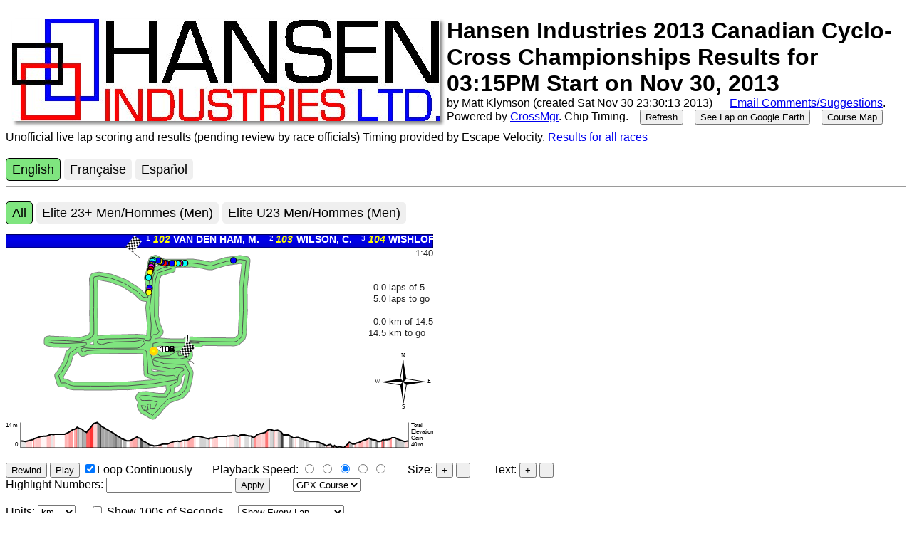

--- FILE ---
content_type: text/html
request_url: https://results.wimsey.co/2013%2Fcxnat2013%2F2013-11-30-Hansen+Industries+2013+Canadian+Cyclo+Cross+Championships-r6-15+15.html
body_size: 86136
content:
<!DOCTYPE html>
<html>
<!--
Html Template for Race Animation.
Generated from CrossMgr software.
Copyright 2011-2013, Edward Sitarski
For details, see sites.google.com/site/CrossMgrSoftware
-->
<head>
<meta charset="UTF-8" author="Edward Sitarski" copyright="Edward Sitarski, 2011-2013" generator="CrossMgr" />  
<title id="idTitle">Hansen Industries 2013 Canadian Cyclo-Cross Championships Results for 03:15PM Start on Nov 30, 2013</title>	<!-- Don't change this text! -->
<style type="text/css">
body { font-family: sans-serif; }
#idRaceName {
font-size: 200%;
font-weight: bold;
}
#idImgHeader {
box-shadow: 4px 4px 4px #888888;
}
.smallfont	{ font-size: 75%; }
.bigfont	{ font-size: 120%; }
.biggerFont	{ font-size: 130%; }
.hidden { display: none; }
div label input {
margin-right:220px;
}
#display_menu {
background-color: #FFFFFF;
font: 18px sans-serif;
height: 30px;
line-height: 30px;
margin-bottom: 9px;
margin-top: 20px;
}
#display_menu .heading {
color: gray;
display: inline-block;
height: 30px;
line-height: 30px;
padding: 0 10px; }
#display_menu .buttonset {
display: inline-block;
}
#display_menu input[type=radio], #display_menu input[type=checkbox] {
display: none;
}
#display_menu .buttonset input[type=radio]:checked + label {
background-color: #7FE57F;
color: black;
border-width: 1px;
border-style: solid;
border-color: #000;
}
#display_menu .buttonset input[type=checkbox]:checked + label {
background-color: #4FB54F;
color: white;
}
#display_menu .buttonset label {
background-color: #EFEFEF;
border-radius: 5px;
display: inline-block;
height: 30px;
line-height: 30px;
padding: 0 8px;
}
#display_menu .buttonset label:hover {
background-color: #E5E5E5;
}
table.results {
font-family:"Trebuchet MS", Arial, Helvetica, sans-serif;
border-collapse:collapse;
}
table.results td, table.results th {
font-size:1em;
padding:3px 7px 2px 7px;
text-align: right;
}
table.results th {
font-size:1.1em;
text-align:right;
padding-top:5px;
padding-bottom:4px;
background-color:#7FE57F;
color:#000000;
}
table.results tr.odd {
color:#000000;
background-color:#EAF2D3;
}
table.results tr:hover {
color:#000000;
background-color:#FFFFCC;
}
table.results tr.odd:hover {
color:#000000;
background-color:#FFFFCC;
}
table.results tr td.highlight {
font-size: 120%;
font-weight: bold;
}
table.results td {
border-top:1px solid #98BF21;
}
table.results td.noborder {
border-top:0px solid #98BF21;
}
table.results td#idNonNumeric, table.results th#idNonNumeric {
text-align:left;
}
table.results tr td.fastest {
color:#000000;
background-color:#80FF80;
}
@media print { .noprint { display: none; } }
</style>
</head>
<script type="text/javascript">
var payload = {"raceStartTime": 54890.0, "courseCoordinates": [-122.81412396579981, 49.03696093708277, -122.81363647431135, 49.03694601729512, -122.8129539359361, 49.036940820515156, -122.81288478523493, 49.036950543522835, -122.81276383437216, 49.03702002950013, -122.81273181550205, 49.03710116632283, -122.81274321489036, 49.03710627928376, -122.81271563842893, 49.037451362237334, -122.81272343359888, 49.03783097863197, -122.81266869977117, 49.03813247568905, -122.81264690682292, 49.03828284703195, -122.81279811635613, 49.03829843737185, -122.81314973719418, 49.03826666995883, -122.81352239660919, 49.03819341212511, -122.81358727253973, 49.03819567523897, -122.813765052706, 49.038220485672355, -122.81400284729898, 49.038241021335125, -122.81415179371834, 49.03823833912611, -122.81461196020246, 49.03823649510741, -122.81471706926823, 49.03823850676417, -122.81484271399677, 49.038275051862, -122.81487724743783, 49.038288882002234, -122.81492142006755, 49.0383027959615, -122.81499576754868, 49.038283098489046, -122.8150312229991, 49.038193160668015, -122.81502988189459, 49.03815711848438, -122.81510297209024, 49.037989815697074, -122.81508084386587, 49.03794757090509, -122.8150621522218, 49.03785428032279, -122.81511831097305, 49.03766778297722, -122.81518192961812, 49.03767398558557, -122.8152416087687, 49.03768027201295, -122.81539826653898, 49.03777901083231, -122.8157114982605, 49.03791035525501, -122.81605381518602, 49.03799241408706, -122.81633712351322, 49.038026947528124, -122.81646268442273, 49.03801244683564, -122.81648313626647, 49.03797606937587, -122.81647215597332, 49.03780340217054, -122.8164726588875, 49.03751280158758, -122.81647944822907, 49.03742395341396, -122.81647006049752, 49.03725195676088, -122.81647089868784, 49.0370714943856, -122.81655362807214, 49.036998907104135, -122.81681925058365, 49.03694685548544, -122.81708311289549, 49.03695867396891, -122.81715737655759, 49.03696118853986, -122.8175385016948, 49.03696998953819, -122.81758418306708, 49.03697426430881, -122.81761838123202, 49.03697141446173, -122.81762215308845, 49.03693906031549, -122.81746482476592, 49.036918859928846, -122.81713013537228, 49.036915339529514, -122.8166647721082, 49.03693118132651, -122.81665647402406, 49.036906622350216, -122.81668346375227, 49.0368780400604, -122.81688856892288, 49.03684920631349, -122.81707816757262, 49.03675206005573, -122.81714002601802, 49.03660738840699, -122.81730531714857, 49.036418460309505, -122.81735477037728, 49.036385267972946, -122.81730028800666, 49.036264484748244, -122.81719274818897, 49.036265071481466, -122.81705612316728, 49.03622425161302, -122.81697423197329, 49.03621444478631, -122.81654457561672, 49.036212768405676, -122.81608591787517, 49.03621234931052, -122.81585667282343, 49.03621729463339, -122.81563254073262, 49.03621645644307, -122.81496316194534, 49.036252750083804, -122.81456544063985, 49.03629943728447, -122.81439704820514, 49.03631418943405, -122.81437609344721, 49.03634595684707, -122.81446686945856, 49.036389626562595, -122.81464473344386, 49.03637956827879, -122.81476861797273, 49.03639566153288, -122.81483307480812, 49.036397002637386, -122.81491513364017, 49.036387614905834, -122.81494924798608, 49.03638501651585, -122.81511428765953, 49.03642147779465, -122.81512007117271, 49.03655273839831, -122.81514739617705, 49.036785839125514, -122.81521495431662, 49.03681165538728, -122.81542089767754, 49.036815175786614, -122.81561778858304, 49.036817690357566, -122.81580780632794, 49.036815259605646, -122.81645053066313, 49.036807380616665, -122.81664214096963, 49.036797573789954, -122.81675353646278, 49.03676773421466, -122.81679519452155, 49.03682707808912, -122.81671062111855, 49.03684468008578, -122.81656444072723, 49.03683545999229, -122.8164261393249, 49.036831269040704, -122.8159707505256, 49.03683537617326, -122.81538778916001, 49.03683789074421, -122.81531327404082, 49.0368502959609, -122.81518721021712, 49.03692212887108, -122.81524898484349, 49.03697518631816, -122.81533045694232, 49.03696219436824, -122.81544235534966, 49.036950124427676, -122.81594761647284, 49.036940317600965, -122.81611952930689, 49.03692489489913, -122.81627249903977, 49.03689715079963, -122.81637098640203, 49.036915926262736, -122.81639261171222, 49.036938808858395, -122.81634567305446, 49.036986250430346, -122.81622891314328, 49.03698549605906, -122.8161829803139, 49.03699094429612, -122.81585524789989, 49.03699387796223, -122.8153800778091, 49.03700158931315, -122.81519819051027, 49.036991531029344, -122.81517966650426, 49.03696269728243, -122.81507866457105, 49.03695766814053, -122.81504387967288, 49.03704307973385, -122.81503088772297, 49.03717895038426, -122.81503038480878, 49.03722580522299, -122.81507003121078, 49.03750726953149, -122.81505779363215, 49.03756300918758, -122.81500783748925, 49.0378070063889, -122.81498939730227, 49.038001047447324, -122.81493709422648, 49.03810531832278, -122.81468329019845, 49.03817631304264, -122.81452545896173, 49.038145551458, -122.81462428160012, 49.038133062422276, -122.81486467458308, 49.03807899914682, -122.81492351554334, 49.037965005263686, -122.81493801623583, 49.037879928946495, -122.81494002789259, 49.03769795782864, -122.81494882889092, 49.03735865838826, -122.81489359214902, 49.037204096093774, -122.8148290514946, 49.03710703365505, -122.81488697044551, 49.037064956501126, -122.81497447751462, 49.037061017006636, -122.8150140400976, 49.0370421577245, -122.81505963765085, 49.0369538962841, -122.81506273895502, 49.03679455630481, -122.81496576033533, 49.0365498047322, -122.8147843759507, 49.03652952052653, -122.81453182920814, 49.03649683110416, -122.81447935849428, 49.03649833984673, -122.8143903426826, 49.036520048975945, -122.8142317570746, 49.03650906868279, -122.81421138904989, 49.03647403232753, -122.81429152004421, 49.036444863304496, -122.81435161828995, 49.0363809093833, -122.81437600962818, 49.036285020411015, -122.81456510536373, 49.036213690415025, -122.81454364769161, 49.03613389469683, -122.8146543726325, 49.036028534173965, -122.81484866514802, 49.03602928854525, -122.81491404399276, 49.03603331185877, -122.81514345668256, 49.03605803847313, -122.81529508531094, 49.036052003502846, -122.81532048247755, 49.036023085936904, -122.81527228653431, 49.03597514145076, -122.81519902870059, 49.03597589582205, -122.81506382860243, 49.035978242754936, -122.81487565487623, 49.03595041483641, -122.81494354829192, 49.03585041873157, -122.8150515910238, 49.035841869190335, -122.81505092047155, 49.03592174872756, -122.81513348221779, 49.0359075833112, -122.81510431319475, 49.035821752622724, -122.81520590186119, 49.03581026941538, -122.81517019495368, 49.03588176704943, -122.81528485938907, 49.03589090332389, -122.81523783691227, 49.0358246024698, -122.8149915765971, 49.035731395706534, -122.81487842090428, 49.03580389916897, -122.8147843759507, 49.03588595800102, -122.81459930352867, 49.035997772589326, -122.81431918032467, 49.036060301586986, -122.81427442096174, 49.0360769815743, -122.81416143290699, 49.03616700321436, -122.81410552561283, 49.03630186803639, -122.81407484784722, 49.03643279336393, -122.81418615952134, 49.03656681999564, -122.81439813785255, 49.03657344169915, -122.81470105983317, 49.03658224269748, -122.81498503871262, 49.036644184961915, -122.81496240757406, 49.0366726834327, -122.81490792520344, 49.03667947277427, -122.81469343230128, 49.03667067177594, -122.814322700724, 49.03665910474956, -122.81412798911333, 49.0366829931736, -122.81409337185323, 49.036711659282446, -122.81409538351, 49.03677033260465, -122.81416830606759, 49.03679883107543, -122.81421398743987, 49.03678550384939, -122.81422387808561, 49.0367485396564, -122.81422329135239, 49.03673286549747, -122.814219603315, 49.03673127293587, -122.81426528468728, 49.036714509129524, -122.81434633769095, 49.03671283274889, -122.81436016783118, 49.03676086105406, -122.81428523361683, 49.036791790276766, -122.81439126469195, 49.03678768314421, -122.8145750798285, 49.03671199455857, -122.81480985693634, 49.03670604340732, -122.81498495489359, 49.036797573789954, -122.81498461961746, 49.0369160939008, -122.81481656245887, 49.03694048523903, -122.81462721526623, 49.03692925348878, -122.81455110758543, 49.036926655098796, -122.81388524919748, 49.03692212887108, -122.8138139192015, 49.03692145831883], "courseViewerTemplate": "{{!DOCTYPE html}}\n{{html}}\n{{!--\nHtml Template for Course Viewer.\nGenerated from CrossMgr software.\nCopyright 2011-2013, Edward Sitarskigp\nFor details, see sites.google.com/site/CrossMgrSoftware\n--}}\n{{head}}\n{{meta charset=\"UTF-8\" author=\"Edward Sitarski\" copyright=\"Edward Sitarski, 2011-2013\" generator=\"CrossMgr\" /}}  \n{{title id=\"idTitle\"}}TTIITTLLEE{{/title}}\t{{!-- Don't change this text! --}}\n{{style type=\"text/css\"}}\nbody { font-family: sans-serif; }\ntable {\nfont-family:\"Trebuchet MS\", Arial, Helvetica, sans-serif;\n}\ntable.CourseStats {\nborder-collapse:collapse;\noverflow:hidden;\nwidth: 800px;\nborder:1px solid #d3d3d3;\nbackground-color:#fefefe;\nborder-radius:8px;\n}\ntable.CourseStats * th, table.CourseStats * td {padding:10px 26px 10px; text-align:center; }\ntable.CourseStats * th {padding-top:12px; text-shadow: 1px 1px 1px #fff; background-color:#e8eaeb;}\ntable.CourseStats * td {border-top:1px solid #e0e0e0; border-right:1px solid #e0e0e0;}\n#idRaceName {\nfont-size: 200%;\nfont-weight: bold;\n}\n#idImgHeader {\nbox-shadow: 4px 4px 4px #888888;\n}\n.smallfont\t{ font-size: 75%; }\n.bigfont\t{ font-size: 120%; }\n.biggerFont\t{ font-size: 130%; }\n.hidden { display: none; }\n@media print { .noprint { display: none; } }\n{{/style}}\n{{/head}}\n{{script src=\"https://maps.googleapis.com/maps/api/js?v=3.exp&sensor=false\"}}{{/script}}\n{{script}}\nvar payload = null;\nvar raceName = null;\nvar organizer = null;\nvar email = null;\nvar raceNameText = null;\nvar raceDate = null;\nvar displayUnits = null;\nvar gpsTotalElevationGain = null;\t\nvar gpsAltigraph = null;\t\t\nvar gpsIsPointToPoint = null;\t\nvar courseCoordinates = null;\t\nvar lengthKm = null;\nvar courseObj = null;\nvar map = null;\nvar mapCanvas = null;\nfunction isCanvasSupported() {\nvar elem = document.createElement('canvas');\nreturn !!(elem.getContext && elem.getContext('2d'));\n}\nArray.prototype.back = function() {\nreturn this[this.length-1];\n};\nArray.prototype.binSearch = function( v )\n{\nvar L = this.length, i = -1, m;\nwhile( L - i }} 1 )\n{\nif( this[m = ((L + i)}}}}1)] {{ v )\ni = m;\nelse\nL = m;\n}\nreturn L;\n}\nString.prototype.escapeHTML = function ()\n{                                        \nvar r =                                                               \nthis.replace(/&/g,'&amp;').\nreplace(/}}/g,'&gt;').\nreplace(/{{/g,'&lt;').\nreplace(/\"/g,'&quot;').\nreplace(/'/g,'&rsquo;');\nreturn r;\n};\nString.prototype.escapeID = function() {\nreturn this.replace(/[&{{}}\"'(){}\\[\\]!@#$%^* ]/g,'_');\n};\n//--------------------------------------------------------------------------\nfunction MapLabel(opt_options) {\nthis.set('fontFamily', 'sans-serif');\nthis.set('fontSize', 12);\nthis.set('fontColor', '#000000');\nthis.set('strokeWeight', 2);\nthis.set('strokeColor', '#ffffff');\nthis.set('align', 'center');\nthis.set('zIndex', 1e3);\nthis.setValues(opt_options);\n}\nMapLabel.prototype = new google.maps.OverlayView;\nwindow['MapLabel'] = MapLabel;\n/** @inheritDoc */\nMapLabel.prototype.changed = function(prop) {\nswitch (prop) {\ncase 'fontFamily':\ncase 'fontSize':\ncase 'fontColor':\ncase 'strokeWeight':\ncase 'strokeColor':\ncase 'align':\ncase 'text':\nreturn this.drawCanvas_();\ncase 'maxZoom':\ncase 'minZoom':\ncase 'position':\nreturn this.draw();\n}\n};\nMapLabel.prototype.drawCanvas_ = function() {\nvar canvas = this.canvas_;\nif (!canvas) return;\nvar style = canvas.style;\nstyle.zIndex = (this.get('zIndex'));\nvar ctx = canvas.getContext('2d');\nctx.clearRect(0, 0, canvas.width, canvas.height);\nctx.strokeStyle = this.get('strokeColor');\nctx.fillStyle = this.get('fontColor');\nctx.font = this.get('fontSize') + 'px ' + this.get('fontFamily');\nvar strokeWeight = Number(this.get('strokeWeight'));\nvar text = this.get('text');\nif (text) {\nif (strokeWeight) {\nctx.lineWidth = strokeWeight;\nctx.strokeText(text, strokeWeight, strokeWeight);\n}\nctx.fillText(text, strokeWeight, strokeWeight);\nvar textMeasure = ctx.measureText(text);\nvar textWidth = textMeasure.width + strokeWeight;\nstyle.marginLeft = this.getMarginLeft_(textWidth) + 'px';\nstyle.marginTop = '-0.4em';\n}\n};\nMapLabel.prototype.onAdd = function() {\nvar canvas = this.canvas_ = document.createElement('canvas');\nvar style = canvas.style;\nstyle.position = 'absolute';\nvar ctx = canvas.getContext('2d');\nctx.lineJoin = 'round';\nctx.textBaseline = 'top';\nthis.drawCanvas_();\nvar panes = this.getPanes();\nif (panes) {\npanes.mapPane.appendChild(canvas);\n}\n};\nMapLabel.prototype['onAdd'] = MapLabel.prototype.onAdd;\nMapLabel.prototype.getMarginLeft_ = function(textWidth) {\nswitch (this.get('align')) {\ncase 'left':\nreturn 0;\ncase 'right':\nreturn -textWidth;\n}\nreturn textWidth / -2;\n};\nMapLabel.prototype.draw = function() {\nvar projection = this.getProjection();\nif (!projection) {\nreturn;\n}\nvar latLng = (this.get('position'));\nif (!latLng) {\nreturn;\n}\nvar pos = projection.fromLatLngToDivPixel(latLng);\nvar style = this.canvas_.style;\nstyle['top'] = pos.y + 'px';\nstyle['left'] = pos.x + 'px';\nstyle['visibility'] = this.getVisible_();\n};\nMapLabel.prototype['draw'] = MapLabel.prototype.draw;\nMapLabel.prototype.getVisible_ = function() {\nvar minZoom = (this.get('minZoom'));\nvar maxZoom = (this.get('maxZoom'));\nif (minZoom === undefined && maxZoom === undefined) {\nreturn '';\n}\nvar map = this.getMap();\nif (!map) {\nreturn '';\n}\nvar mapZoom = map.getZoom();\nif (mapZoom {{ minZoom || mapZoom }} maxZoom) {\nreturn 'hidden';\n}\nreturn '';\n};\nMapLabel.prototype.onRemove = function() {\nvar canvas = this.canvas_;\nif (canvas && canvas.parentNode) {\ncanvas.parentNode.removeChild(canvas);\n}\n};\nMapLabel.prototype['onRemove'] = MapLabel.prototype.onRemove;\n//--------------------------------------------------------------------------\nfunction isEmptyObject( obj ) {\nfor ( var name in obj ) {\nreturn false;\n}\nreturn true;\n}\nvar degreesToRadians = Math.PI / 180.0;\nvar radiansToDegrees = 180.0 / Math.PI;\nfunction GreatCircleDistance( lat1, lon1, lat2, lon2 )\n{\nlon1 *= degreesToRadians;\nlat1 *= degreesToRadians;\nlon2 *= degreesToRadians;\nlat2 *= degreesToRadians;\nvar dlon = lon2 - lon1;\nvar dlat = lat2 - lat1;\nvar a = Math.pow(Math.sin(dlat/2),2) + Math.cos(lat1) * Math.cos(lat2) * Math.pow(Math.sin(dlon/2),2);\nvar c = 2.0 * Math.asin(Math.sqrt(Math.max(a, 0.0)));\nvar m = 6371000.0 * c;\nreturn m;\n}\nfunction CompassBearing( lat1, lon1, lat2, lon2 )\n{\nlat1 *= degreesToRadians;\nlat2 *= degreesToRadians;\nvar diffLong = (lon2 - lon1) * degreesToRadians;\nvar x = Math.sin(diffLong) * Math.cos(lat2);\nvar y = Math.cos(lat1) * Math.sin(lat2) - (Math.sin(lat1) * Math.cos(lat2) * Math.cos(diffLong));\nvar bearing = Math.atan2(x, y) * radiansToDegrees;\nwhile( bearing {{ 0.0 )\nbearing += 360.0;\nreturn bearing;\n}\nfunction DestinationPoint( lat, lon, bearing, dist )\n{\ndist /= 6371000.0;  \nbearing = bearing * degreesToRadians;\t\t\nvar lat1 = lat * degreesToRadians, lon1 = lon * degreesToRadians;\nvar lat2 = Math.asin( Math.sin(lat1)*Math.cos(dist) + Math.cos(lat1)*Math.sin(dist)*Math.cos(bearing) );\nvar lon2 = lon1 + Math.atan2(Math.sin(bearing)*Math.sin(dist)*Math.cos(lat1), Math.cos(dist)-Math.sin(lat1)*Math.sin(lat2));\nlon2 += 3.0 * Math.PI;\nlon2 -= 2.0 * Math.PI * Math.floor( lon2 / (2.0 * Math.PI) );\nlon2 -= Math.PI;\nreturn [lat2 * radiansToDegrees, lon2 * radiansToDegrees];\n}\nfunction DestinationPointToPoint( lat1, lon1, lat2, lon2, dist )\n{\nreturn DestinationPoint( lat1, lon1, CompassBearing(lat1, lon2, lat2, lon2), dist );\n}\nfunction LineNormal( x1, y1, x2, y2, normLen )\n{\nvar dx = x2 - x1, dy = y2 - y1;\nvar scale = (normLen / 2.0) / Math.sqrt( dx*dx + dy*dy );\ndx *= scale;\ndy *= scale;\nreturn [x1 + dy, y1 - dx, x1 - dy, y1 + dx];\n}\n//----------------------------------------------------------------------------\nfunction colorBetween( r1, g1, b1, r2, g2, b2, x )\n{\nvar r = (r1 + (r2 - r1) * x).toFixed(0);\nvar g = (g1 + (g2 - g1) * x).toFixed(0);\nvar b = (b1 + (b2 - b1) * x).toFixed(0);\nreturn 'rgb(' + r + ',' + g + ',' + b + ')';\n}\nfunction getBestInterval( d, intervals )\n{\nvar k = intervals.binSearch( d );\nif( k }}= intervals.length )\nk = intervals.length - 1;\nreturn intervals[k];\n}\nfunction findPos(obj) {\nvar curleft = curtop = 0;\nif (obj.offsetParent) {\ncurleft = obj.offsetLeft\ncurtop = obj.offsetTop\nwhile (obj = obj.offsetParent) {\ncurleft += obj.offsetLeft\ncurtop += obj.offsetTop\n}\n}\nreturn [curleft,curtop];\n}\nfunction Altigraph()\n{\nthis.altigraph = [];\nthis.yMax = -1000000.0;\nthis.yMin = 1000000.0\nthis.xMax = 0.0;\nthis.xTick = null;\nthis.yTick = null;\nthis.xEvent = -1;\nthis.yEvent = -1;\nthis.hoverTimer = null;\nthis.points = [];\nthis.yBaseline = 0;\nthis.marker = null;\nvar that = this;\nthis.valid = function() {\nreturn !(this.altigraph.length == 0 || this.xMax == 0 || !gpsTotalElevationGain);\n}\nthis.processMouse = function( event ) {\nif( !this.valid() )\nreturn;\nvar canvasAltigraph = document.getElementById('idAltigraph');\nvar pos = findPos( canvasAltigraph );\nthis.xEvent = event.pageX - canvasAltigraph.offsetLeft;\nthis.yEvent = event.pageY - canvasAltigraph.offsetTop;\nif( this.hoverTimer != null )\nclearTimeout( this.hoverTimer );\nthis.hoverTimer = setTimeout( function() {that.updateInfo();}, 10 );\n}\nthis.updateInfo = function() {\nif( !this.valid() )\nreturn;\nvar canvasAltigraph = document.getElementById('idAltigraph');\nvar dc = canvasAltigraph.getContext('2d');\nthis.draw( dc, 0, 0, canvasAltigraph.width, canvasAltigraph.height );\nthis.xEvent = Math.max( this.points[0][0], this.xEvent );\nthis.xEvent = Math.min( this.points.back()[0] - 1, this.xEvent );\nfor( var i = 0; i {{ this.points.length - 1; ++i ) {\nif( this.points[i][0] {{= this.xEvent && this.xEvent {{ this.points[i+1][0] ) {\nvar x1 = this.points[i][0], y1 = this.points[i][1];\nvar x2 = this.points[i+1][0], y2 = this.points[i+1][1];\nvar x = x1, y = y1, r = 0;\nif( x1 != x2 ) {\nr = (this.xEvent - x1) / (x2 - x1);\nx += (x2 - x1) * r;\ny += (y2 - y1) * r;\n}\ndc.save();\ndc.strokeStyle = 'rgb(183,0,255)';\ndc.lineWidth = 8;\ndc.beginPath();\ndc.moveTo( x, 0 );\ndc.lineTo( x, this.yBaseline );\ndc.stroke();\nvar fontSize = canvasAltigraph.height / 7;\ndc.font = fontSize + 'px Arial';\ndc.textBaseline = 'top';\nvar xText = x + dc.lineWidth + 2, yText = 0;\nvar altitude = this.altigraph[i][1];\naltitude += (this.altigraph[(i+1)%this.altigraph.length][1] - altitude) * r;\nvar units = (displayUnits == 'km' ? 1.0 : 3.28084);\nvar text = ((altitude - this.yMin)*units).toFixed(1) + ' (' + (altitude*units).toFixed(1) + ')';\nvar textWidth = dc.measureText(text).width;\nif( xText + textWidth }} canvasAltigraph.width )\nxText = canvasAltigraph.width - textWidth;\ndc.fillStyle = 'rgba(255,255,255,0.75)';\ndc.fillRect( xText, yText -2, dc.measureText(text).width, fontSize + 2 );\ndc.fillStyle = '#000';\ndc.fillText( text, xText, yText );\ndc.restore();\nif( !this.marker )\nthis.marker = new google.maps.Marker({\nmap: mapCanvas,\ndraggable: false,\nicon: '[data-uri]'\n});\nvar lat1 = courseCoordinates[i*2+1], lng1 = courseCoordinates[i*2];\nvar lat2, lng2;\nif( gpsIsPointToPoint ) {\nlat2 = courseCoordinates[i*2+3];\nlng2 = courseCoordinates[i*2+2];\n}\nelse {\nlat2 = courseCoordinates[(i*2+3)%courseCoordinates.length];\nlng2 = courseCoordinates[(i*2+2)%courseCoordinates.length];\n}\nthis.marker.setPosition( new google.maps.LatLng(lat1 + (lat2 - lat1) * r, lng1 + (lng2 - lng1) * r) );\nbreak;\n}\n}\n}\nthis.setData = function( altigraph, drawTEG )\n{\nif( !altigraph || altigraph.length == 0 )\naltigraph = [];\nthis.drawTEG = drawTEG;\nthis.altigraph = altigraph;\nthis.yMax = -1000000.0;\nthis.yMin = 1000000.0\nthis.xMax = 0.0;\nfor( var i = 0; i {{ altigraph.length; ++i )\n{\nif( altigraph[i][1] }} this.yMax )\nthis.yMax = altigraph[i][1];\nif( altigraph[i][1] {{ this.yMin )\nthis.yMin = altigraph[i][1];\n}\nif( altigraph.length }} 0 )\nthis.xMax = altigraph[altigraph.length-1][0];\nif( this.yMin == this.yMax )\n{\nthis.altigraph = []\ngpsAltigraph = null;\ngpsTotalElevationGain = null;\n}\n}\nthis.empty = function() { return this.altigraph.length == 0; }\nthis.draw = function( dc, x, y, width, height )\n{\nif( this.altigraph.length == 0 || this.xMax == 0 || !gpsTotalElevationGain )\nreturn;\ndc.save();\ndc.fillStyle = '#FFF';\ndc.fillRect( 0, 0, width, height );\ny += 2;\t\t\nheight -= 2;\nvar verticalDisplayUnits = (displayUnits == 'km' ? ' m' : ' ft');\nvar fontSize = (height*0.95)/4.0;\nvar fontSizeLegend = (height*0.95) / 10;\ndc.font = fontSizeLegend + 'px Arial';\nvar minLabel = '0';\nvar maxLabel = ((this.yMax - this.yMin) * (displayUnits == 'km' ? 1.0 : 2)).toFixed(0) + '  ' + verticalDisplayUnits;\nvar labelWidth = Math.max( dc.measureText(minLabel).width, dc.measureText(maxLabel).width );\nmaxLabel = verticalDisplayUnits;\nminLabel = '';\ndc.font = fontSize + 'px Arial';\nvar altigraph = this.altigraph;\nvar tegLabel = '';\nvar tegWidth = 0;\nvar tegText = ['Total', 'Elevation', 'Gain'];\nif( this.drawTEG && gpsTotalElevationGain )\n{\ntegLabel = (gpsTotalElevationGain * (displayUnits == 'km' ? 1.0 : 3.28084)).toFixed(0) + (displayUnits == 'km' ? ' m' : ' ft');\ntegWidth = dc.measureText(tegLabel).width;\nfor( var i = 0; i {{ tegText.length; ++i )\ntegWidth = Math.max( tegWidth, dc.measureText(tegText[i]).width );\n}\nvar border = 4;\nif( labelWidth + border*2 + tegWidth }} width )\n{\ndc.restore();\nreturn;\n}\ndc.font = fontSizeLegend + 'px Arial';\nvar textWidth = dc.measureText('00.00').width;\nvar xLeft = labelWidth + border, xRight = width - border - tegWidth;\nvar numLabels = Math.floor((xRight - xLeft) / (textWidth * 1.5));\nvar courseLength = this.xMax/1000.0 * (displayUnits == 'km' ? 1.0 : 0.621371);\nvar d = courseLength / numLabels;\nthis.xTick = d = getBestInterval(d, [0.1, 0.25, 0.5, 1.0, 2.0, 5.0, 10.0, 15.0, 20.0, 25.0, 50.0, 100.0, 250.0, 500.0, 1000.0] );\nvar precision = 0;\nif( d {{ 1 )\nif( d == 0.25 )\nprecision = 2;\nelse\nprecision = 1;\ndc.textBaseline = 'bottom';\ndc.fillStyle = '#000000';\nfor( var i = 1; i * d {{ courseLength; ++i )\n{\nvar xCur = i * d;\nvar text = xCur.toFixed(precision);\nvar textWidth = dc.measureText(text).width;\nvar xPos = (xCur / courseLength) * (xRight - xLeft) + xLeft - textWidth / 2;\nif( xPos + textWidth / 2 {{ xRight )\ndc.fillText( text, xPos, height );\n}\ndc.fillText( displayUnits, xLeft - dc.measureText(displayUnits).width * 0.75, height );\nvar horizontalLabelHeight = fontSizeLegend * 1.2;\nheight -= horizontalLabelHeight;\ndc.strokeStyle = '#000000';\nfor( var i = 0; i * d {{ courseLength; ++i )\n{\nvar xCur = i * d;\nvar xPos = (xCur / courseLength) * (xRight - xLeft) + xLeft;\ndc.beginPath();\ndc.moveTo( xPos, height );\ndc.lineTo( xPos, height + fontSizeLegend * 0.4 );\ndc.stroke();\n}\nvar numLabels = Math.floor(height / (fontSizeLegend * 1.5));\nvar yDelta = (this.yMax - this.yMin) * (displayUnits == 'km' ? 1.0 : 3.28084);\nvar d = yDelta / numLabels;\nthis.yTick = d = getBestInterval(d, [1, 2, 5, 10, 15, 20, 25, 50, 100, 200, 250, 500, 1000, 2000, 2500, 5000, 10000]);\ndc.textBaseline = 'middle';\ndc.strokeStyle = '#c0c0c0';\ndc.fillStyle = '#000000';\ndc.lineWidth = 1;\nvar yPos = height;\nvar yInc = (d / yDelta) * height;\nfor( var i = 1; i * d {{ yDelta; ++i )\n{\nyPos -= yInc;\nvar text = (d * i).toFixed(0) + ' ';\nvar textWidth = dc.measureText(text).width;\ndc.fillText( text, xLeft - textWidth, yPos );\ndc.beginPath();\ndc.moveTo( xLeft, yPos );\ndc.lineTo( xRight, yPos );\ndc.stroke();\n}\ndc.font = fontSize + 'px Arial';\nvar xMult = (width - labelWidth - border*2 - tegWidth) / this.xMax;\nvar yMult = height / (this.yMax - this.yMin);\nvar points = [];\nfor( var i = 0; i {{ this.altigraph.length; ++i )\npoints.push( [(x + labelWidth + border + altigraph[i][0] * xMult), (y + height - (altigraph[i][1] - this.yMin) * yMult)] );\nthis.points = points;\nfor( var i = 1; i {{ this.altigraph.length; ++i )\n{\nvar grade = (altigraph[i][1] - altigraph[i-1][1]) / (altigraph[i][0] - altigraph[i-1][0]);\nif( grade }} 0 )\ndc.fillStyle = colorBetween( 255,255,255, 255,0,0, Math.min(1.0,  grade / 0.12) );\nelse\ndc.fillStyle = colorBetween( 255,255,255,   0,0,0, Math.min(1.0, -grade / 0.12) );\ndc.beginPath();\ndc.moveTo( points[i-1][0], points[i-1][1] );\ndc.lineTo( points[i  ][0], points[i  ][1] );\ndc.lineTo( points[i  ][0], y + height );\ndc.lineTo( points[i-1][0], y + height );\ndc.closePath();\ndc.fill();\n}\ndc.strokeStyle = '#000000';\ndc.lineWidth = 2;\ndc.beginPath();\ndc.moveTo( points[0][0], points[0][1] );\nfor( var i = 1; i {{ this.altigraph.length; ++i )\ndc.lineTo( points[i][0], points[i][1] );\ndc.stroke();\nthis.yBaseline = y + height;\ndc.lineWidth = 1;\ndc.beginPath();\ndc.moveTo( x + labelWidth + border, this.yBaseline );\ndc.lineTo( x + width - border - tegWidth, this.yBaseline );\ndc.stroke();\ndc.lineWidth = 1;\ndc.beginPath();\ndc.moveTo( x + labelWidth + border, y );\ndc.lineTo( x + labelWidth + border, y + height );\ndc.stroke();\ndc.beginPath();\ndc.moveTo( x + width - tegWidth - border, y );\ndc.lineTo( x + width - tegWidth - border, y + height );\ndc.stroke();\ndc.font = fontSizeLegend + 'px Arial';\ndc.fillStyle = '#000000';\ndc.textAlign = 'left';\ndc.textBaseline = 'middle';\ndc.fillText( maxLabel, x, y + height / 2 );\nif( this.drawTEG && gpsTotalElevationGain )\n{\ndc.font = fontSize + 'px Arial';\nheight += horizontalLabelHeight;\ndc.textBaseline = 'top';\ndc.textAlign = 'left';\nvar xCur = x + width - tegWidth;\nvar yCur = y + (height - fontSize * 1.05 * 4) / 2;\ndc.fillText( tegLabel, xCur, yCur );\nfor( var i = 0; i {{ tegText.length; ++i )\n{\nyCur += fontSize * 1.05;\ndc.fillText( tegText[i], xCur, yCur );\n}\n}\ndc.restore();\n}\nthis.Refresh = function() {\nvar canvasAltigraph = document.getElementById('idAltigraph');\nvar dc = canvasAltigraph.getContext('2d');\nthat.draw( dc, 0, 0, canvasAltigraph.width, canvasAltigraph.height );\n}\nthis.initEvents = function() {\nvar canvasAltigraph = document.getElementById('idAltigraph');\ncanvasAltigraph.addEventListener('mousemove', function(event) { that.processMouse(event); }, false);\ncanvasAltigraph.addEventListener('mouseout', function(event) {\nif( that.hoverTimer != null )\nclearTimeout( that.hoverTimer );\nthat.hoverTimer = null;\nthat.Refresh();\nif( that.marker ) {\nthat.marker.setMap( null );\nthat.marker = null;\n}\n}, false);\n}\n}\nvar altigraph = null;\nfunction DrawAltigraph()\n{\nvar canvas = document.getElementById('idAltigraph');\nif( !isCanvasSupported() )\nreturn;\naltigraph = new Altigraph();\naltigraph.setData( gpsAltigraph );\naltigraph.initEvents();\naltigraph.Refresh();\n}\nfunction CenterMap()\n{\nvar latLngBounds = new google.maps.LatLngBounds();\nfor( var i = 0; i {{ courseCoordinates.length; i += 2 )\nlatLngBounds.extend( new google.maps.LatLng(courseCoordinates[i+1], courseCoordinates[i]) );\nmapCanvas.fitBounds( latLngBounds );\n}\nfunction RecenterControl( controlDiv, map )\n{\ncontrolDiv.style.padding = '5px';\nvar controlUI = document.createElement('div');\ncontrolUI.style.backgroundColor = 'inherit';\ncontrolUI.style.borderStyle = 'solid';\ncontrolUI.style.borderWidth = '0px';\ncontrolUI.style.cursor = 'pointer';\ncontrolUI.style.textAlign = 'center';\ncontrolUI.title = 'Recenter Course';\ncontrolDiv.appendChild(controlUI);\nvar controlText = document.createElement('div');\ncontrolText.style.fontFamily = 'Arial,sans-serif';\ncontrolText.style.fontSize = '12px';\ncontrolText.style.paddingLeft = '4px';\ncontrolText.style.paddingRight = '4px';\nvar img = document.createElement( 'img' );\nimg.alt = \"Recenter\";\nimg.src = \"[data-uri]%0Ajwv8YQUAAAAgY0hSTQAAeiYAAICEAAD6AAAAgOgAAHUwAADqYAAAOpgAABdwnLpRPAAAAAlwSFlz%0AAAAOwwAADsMBx2%2BoZAAAABp0RVh0U29mdHdhcmUAUGFpbnQuTkVUIHYzLjUuMTAw9HKhAAANmElE%0AQVRYR62YCViO6RrHU2csiWqsY4aZOWYMJiLbWM5YKlGWkhZJyqBRmhbRJiotivaFNmVrkfbSvigS%0ApSaJVm2ISinRav7nfr7qOxrNORzzXdfvet7vfu/nf//f%2B3met%2B9qBM8nfm4%2B6%2BN92YMxJCPMM2LE%0A5zSOHMHD0wmg%2BTNenvaJo3m7xCby4RPLfNz0WzUtnyXU9YhFVvdahlf3ZkZU9z6Pqe3ti6/rRUJ9%0AL9gYXdvbQ/G6qJreuNjaXt3kuu6ZRTXPeT%2Bu0kdmZz5qHRle2SkfWtGdfbG8uyesqgdpj3uR%2B7wP%0Ad5uGkk/fbz3rQxLdD6G8oIrujvBH3eFx1Z0rip53UpP/5k94Wce8oLLOZP8HnX0%2BJZ1IrOtB7jMy%0A9wHkUE50dTe8ad6Fsq6uq1Vd/ml1nZP/NouhZa9/CSh53e5c0AGve6%2BR/rgbWU97PprE2m64/P4a%0AnqRBD1sdW/Vm5SeZTClv5rtU0mHtVfjqrU1uGxzvtiO5thNp9V3/N7TEsM1rh31%2BO%2BihX0dWdCjf%0AqW76%2BCWPL23hDShqM3e58/LtsewWHLvRgvCy10iofvPJnC95BXPSs7rVCt977W%2Bulr7aml9S%2BeHN%0AzMor5AkoaNntmPOi1yStEUbpjXC83YKo8ld/GxY3mmGc2YRj2c3wKXzZEvmwdeEHO7xwt3GW443G%0AF4cTn0KfkdwAv8JWhJa0/W04334Bg5QGDkcznsO/sKUo9f7j0R9k0u1GQ5xhXB20omuhTaPOtXoE%0AFr5ASmUbKpo7P5mE8pfwvNME7fh6HBzAMqMBl35vNvufBr2za9eaxddgb2gF9l6twr6IRzgQXQPv%0AO424VduGlx2dyClvGELb6y6U1DcPiRXXNaOjs3tI7CbNe/GqE%2Bmlz%2BF26zn2RVZzORBVDZebDS8i%0A7tZN/UuTrW96eU6l1sbtvVQC1YsPoBZUCrWQcuwJq4BL9hNkVbagtqkNThnVcM6q5/Kk9Q3C82uG%0AxEILGtD0sgPOGY%2B4cafr9ahs6kDCvXrYZzzmaKuF9rObrg/FPsK520//uosRhc%2B%2BNQx7%2BFrBuwAK%0AfkVQCiyG0oX7RAmskquR8rARj561wDqpAjapNf2kVKPuRQcu51Ryrgfjgbcf41lLO2wSy7kxa7pf%0A9qwdUfnVMImr4ui%2Bixo1xjG9puR8TPqoYbvonFylqe6Th82uudjqlQdZMirnWwhZQifsIeKLnqD8%0ASTPMoh7gaGw5l0eN7fDPeDgkdvZ6NZ40teJoVAk3bkZzSh7TYbtZhr1B9zna77LNpxBGUWU9gVnl%0AYsMatIy8H7Ll1HVIOWRho3MOpN1zIe1xm8N273xE5NWitO45jMMKYRxRzKWyoRXeSUVDYh6ppah7%0ARq%2BSKwXcuFF4Me7VNiEgrRibPe9wtQdrsHoagQXwzqzSec9gw8tOPv3zeSXrLBKx5kQq1tpfx7rT%0A2RB3vMHFN70UPT09aGt/NYSe3l60traiqampn8ZGtLa0oJfi3Ny2drwkOju7YB16E%2BJ/0mZ1WD1Z%0Atxy4JJcHvGcwp7xJaK9XduNyo2isME/ASqsUrLJJxyrbDC6nY39HYXkd1F0ToOGezOX%2Bo6cwNTWF%0AkpISFBQUIC8vDwMDA5TXPIGG6zVu3m63ZGQXVcD4HGm/o/uf63RI2GfAOup%2BWk/f26F//tLvN3wp%0Ab5fUJqZ7BYuORGGJ2TUsPZ6IpRbJXOzC83CDCmy0T8E2txuQY7hmo7DyKXR0dCAlJQVJSUmIi4tj%0A3759uF9RCznH1P48QtIhEzE5JdA/Ez9El1vjeBJW0goaBRUUdvW%2B5RvSxdR7T6avM45o/3b3OYj8%0AdgXzDSMhahyLBabxHEQJq5AcpOc/hOjhCBJKgqRdGqROpiGvtB4aGhpYvnw5li1bxkFVVRUFDyoh%0AZX0N4rapWEYPO98kHmEZhdByicACuh7U5tagenP0I6Dll3Ovq6fvH0MMZpU8nSJufLVFcIsbZqgH%0AYLZOKCWHY%2B6hKC5HL1xHSm4xZuuGcmI/GkZhoXEMbhRXc5ZWREQE8%2BbN44yysrK4mV8MUYMrmEt5%0ALH8OcTnpNn6xDxmiO1jjG%2B0rmLb3Mg763sjt7n079Nd3UXXzmE1Hw%2BvGS5/GeFl3fKF2DjMPBOO7%0Ag1fwnQ4jDEb%2BqXhQVQeby5mwDcmGbXA2bIKzUFb9BE5OTrTv9KGnpwddXV3Y2tqi4F4JzHzjYeaf%0ABDO/RJgSaTl3oWp5fkBzUJuM7Q%2BCsFogpu%2B5gEPnbka9d0hed/XyqNjGXhfecBICzOQ2D0zc6Yev%0AfrmIr/dfxteal2FwJgEl5fQy9o%2BGrX8MjYRfNIofVsInNAFW3uGwPHsVFmfC4BwYiZzb%2BTBzC%2BJg%0ASpi4BiEhLRsKpj4cPcZX%2By5hkvp5CKueg9AOX3y/LxDHg26fHPY9qOWa5DB100mMlbDBuE2OEJT3%0AgLCyNybt8scXGoHQcYtBVNptTFHxpA77cZi6ywcxGXcgoctivtz4it/8EBabjKkqHv/JpXy3S/HY%0Aaki56oGYRKskrOoPYWqE0A4fCG33wtojV/6wuZgpN6xB%2B9Bcibkqrm/5fz6GsZK2GLfZiWNSUPEs%0AhJR9sP/UVYQn52CCkgcmqfpxmLjTB%2BEpt7Bay5W%2B%2B3LjS7R8EBwRj0lK7u/k%2BsExMBpSB504ev14%0AQ4j0WZ0ZKmew5/S1loDk4i%2BGNXintGG0jOHFGoFVpuBffQwC65lJR4yXc4Pgdk/ssQ1G6LXrtEed%0ASfQMhAkhBU%2BExF/Hir2nON8/V%2Bpn4V4PXLgSDSE5p/48YrzCGdj7hkP8V3sIKnj1Q7rjt7lhGj30%0ACu0AmPhlRsTkVv31ry5d14Sj09ZbYMxPR8D/szmZpOWWOYXxW12w2/IiQmLTIbTZHsLbnCEsR0Zl%0AnXA5Og3Ld1tzvg8iquaIgKCrlGvXn0sI0X27s6FYu9cWgtvcIcgenHRn7PDAgj1nsd08tM8l/I7k%0Af/1N6BWVLyyh7dM4dqk%2BRi8zJJNHaU%2BegMBGeygae%2BNBaRnSs24iNTMbKelZSErLRF5%2BARJT0hAd%0Al4jI2GsIj45DZEw8UtPSERwWQUQOEIGk5FSs3HUc47eQ6a3O%2BF7VEws0vLBK0xuGnkkZkdmlQ1/Q%0Aw7nVdY49MFPGAqMXHsTopYcwZpUJxq6zgNB6S0yRPEIcxpT1DLoeYDKNXChnMofD7yNxGIISZvhC%0A3gUiu72wUN0TS9TdsPN4SLdrWO7i//mLmiW4h%2BeOVDK5ED9xpQFGiWph9GI9jFlhRPvSHGPFLTnL%0ALrDBDuOoq%2BOkHT4cyp%2B09TR%2B2OmOBWRsoZobFqs6Q0bXF8d9U60%2ByNxgkt35zGnS2mdKBRdrY6TI%0AfozidNOg3yhb9rUWZNaKTrt1v2E6UAJSdsNAcbo3ZYsDZim7QlTNHQt3uUJspxMWqZyCpKYnDF3i%0AIs9E3Bn%2BR%2BpwrmdsO83zubTtiMNu8bMk97s9Elp0ACPn7sHIeZoYJcaM6mPM8iOcpWdm%2BdccA//a%0A4%2BCnbdAPdZnMT9hogxlyDpi7wxnzd7pAlEwtUDkNMWUHLFa2A2njt1MR6XtsIoQFJE/wCW2wGTFl%0A8/DvaK5PMsYzVvIEL00YSQgoHw0Wk9byLJm6XAej56pjFBkdNV%2BT9qc2xizWBf9PhyCw8ggEV5ti%0Aorg5pm2wxLdbbDBb3h4/KjpAhJhPiCraY6GiHcQUbLBU0QabtDz%2B0LQJS1i27%2BwPVGcCq0V8NlbC%0Ainc6NWj4zypzHkoaMWBOkMYZhOhMRSdpWQO/9CXyVn1fLtfG5CW/YupP2pi2Sg/T1xjiGwljzNxg%0Ahu%2Blj%2BGHTRaYs8USc2WtICJnhfmEqJwlFshZYNE2C/y80w7Khn5dCiYXQyZI220l/dWsBjGdYDVH%0AUhd59dyuve%2BRJjCDfMRY4ktiMcFENMettzZZrOERIqPt9XyZvAVmrtHF1ysP4pt/6eCfa/Twnfgh%0AzKJTO1vKCHM3mkBExgTzZUyxYLMpFsma4187rCH/m9cfSkaBtbN3uJwnTWvCmNhPbCEWEdMIfnqt%0A8a3W9n/foMgud9Y9ZnAcMZNYS%2BwhjhGuhL%2BglE2w2G73bBmds082/erat0rJCmJkQnTjEczfcJgz%0Aim02xrJt5lhNpjZrOkPlsF/3Fn3/mjkqLhnj1p%2B4SjqXmRbhQpgTGsQa4ltWm7YY3wQZu/f/oTRT%0A0Xmwg2w/fE2sIJQJg4EnZia9iUDaK5dIJExM3SN9ndbZu5t0fcpl9Xzr5fR9H8sZ%2BNVt0vMtXavl%0AnSei6poiKGUdRkWDad4lImBAg5k7QegTSsRygi3zWNZBdlDf//TvQXZARhNs434/YHIzjarErwOC%0AbGlYV60IW%2BIkGXAg06f4CRpPU%2BwU4cDuETYDuaxbRoQeoTmgybRZI1itz4lRwhtseA%2B5Jwx/Tihh%0AcJmZSXb8vyJmEQsI9pRsKdYTMoQssZ1QJHYQKn%2BCxdg9%2BYFcNofNZRo/DWgybbbfWS1Wk28cefjL%0AlzYlDJ5k1snPiDEE25NMYDLBNjI73f8kviPYa2IO8SMh8idYjN1jOaxDbA6byzSYFtNk2swYq8Vq%0AjqAV%2BO9/VAZMvmuUHZx/DIiMGjDNTyM77Wy/jn8H9qpgDMaYAZbDctkc9sBMgxlimkybY4zV/fPn%0A3%2BMTuRApouXmAAAAAElFTkSuQmCC%0A\";\ncontrolText.appendChild( img );\ncontrolUI.appendChild(controlText);\ngoogle.maps.event.addDomListener(controlUI, 'click', function() {\nCenterMap();\n});\n}\nfunction DrawMap()\n{\nvar mapOptions = {\nmapTypeId: google.maps.MapTypeId.ROADMAP,\nscaleControl: true,\n};\nmapCanvas = new google.maps.Map(document.getElementById('idMap'), mapOptions);\nvar points = [];\nvar length = 0.0;\nfor( var i = 0; i {{ courseCoordinates.length; i += 2 )\n{\nvar latLng = new google.maps.LatLng(courseCoordinates[i+1], courseCoordinates[i]);\npoints.push( latLng );\nif( i }} 0 )\nlength += GreatCircleDistance(courseCoordinates[i-2+1], courseCoordinates[i-2], courseCoordinates[i+1], courseCoordinates[i]);\n}\nif( !gpsIsPointToPoint )\npoints.push( points[0] );\nvar arrowLength = length * 0.005;\nvar arrowCount = 50;\nvar arrowTick = length / arrowCount;\nvar arrowAngle = 30.0;\nvar nextArrowDistance = arrowTick / 2;\nvar length = 0.0;\nfor( var i = 2; arrowCount }} 0 && i {{ courseCoordinates.length; i += 2 )\n{\nvar iPrev = (i - 2 + courseCoordinates.length) % courseCoordinates.length;\nvar iPrevPrev = (i - 4 + courseCoordinates.length) % courseCoordinates.length;\nlength += GreatCircleDistance(\tcourseCoordinates[i-2+1], courseCoordinates[i-2],\ncourseCoordinates[i+1], courseCoordinates[i]);\nvar angle = CompassBearing(\tcourseCoordinates[iPrevPrev+1], courseCoordinates[iPrevPrev],\ncourseCoordinates[iPrev+1], courseCoordinates[iPrev] ) -\nCompassBearing(\tcourseCoordinates[iPrev+1], courseCoordinates[iPrev],\ncourseCoordinates[i+1], courseCoordinates[i] );\nwhile( angle {{ 360 )\nangle += 360;\nif( angle {{ 125 )\ncontinue;\nwhile( length }} nextArrowDistance )\n{\nvar p = [courseCoordinates[i+1], courseCoordinates[i]];\nnextArrowDistance += arrowTick;\n--arrowCount;\nvar bearing = CompassBearing(\tcourseCoordinates[iPrev+1], courseCoordinates[iPrev],\ncourseCoordinates[i+1], courseCoordinates[i] );\nvar pHead = p;\nvar pWing1 = DestinationPoint( pHead[0], pHead[1], bearing + 180.0 - arrowAngle, arrowLength );\nvar pWing2 = DestinationPoint( pHead[0], pHead[1], bearing + 180.0 + arrowAngle, arrowLength );\nvar arrow = new google.maps.Polyline( {\npath:  [new google.maps.LatLng(pWing1[0], pWing1[1]),\nnew google.maps.LatLng(pHead[0],  pHead[1]),\nnew google.maps.LatLng(pWing2[0], pWing2[1])],\nstrokeColor: \"#ff8c00\",\nstrokeOpacity: 1.0,\nstrokeWeight: 2,\nmap: mapCanvas\n});\t\t\t\n}\n}\nvar course = new google.maps.Polyline( {\npath: points,\nstrokeColor: \"#FF0000\",\nstrokeOpacity: 0.6,\nstrokeWeight: 5,\nmap: mapCanvas\n});\nvar xTick = (altigraph && altigraph.xTick ? altigraph.xTick : null);\nif( !xTick )\n{\nvar courseLength = lengthKm * (displayUnits == 'km' ? 1.0 : 0.621371);\nvar d = courseLength / 10.0;\nxTick = getBestInterval(d, [0.1, 0.25, 0.5, 1.0, 2.0, 5.0, 10.0, 15.0, 20.0, 25.0, 50.0, 100.0, 250.0, 500.0, 1000.0] );\n}\nvar precision = (xTick }}= 1 ? 0 : xTick == 0.25 ? 2 : 1);\nvar tickMult = displayUnits == 'km' ? 1000.0 : 1609.344;\nvar nextMarkerDistance = xTick;\nvar length = 0.0;\nfor( var i = 2; i {{ courseCoordinates.length; i += 2 )\n{\nlength += GreatCircleDistance(\tcourseCoordinates[i-2+1], courseCoordinates[i-2],\ncourseCoordinates[i+1], courseCoordinates[i]);\nwhile( length }}= nextMarkerDistance * tickMult )\n{\nvar p = DestinationPointToPoint( courseCoordinates[i+1], courseCoordinates[i],\ncourseCoordinates[i-2+1], courseCoordinates[i-2],\nlength - nextMarkerDistance * tickMult );\nvar mapLabel = new MapLabel({\ntext: nextMarkerDistance.toFixed(precision),\nposition: new google.maps.LatLng(p[0], p[1]),\nfontSize: 17,\nalign: 'middle',\nmap: mapCanvas\n});\nnextMarkerDistance += xTick;\n}\n}\nvar finish = new google.maps.Marker({\nposition: gpsIsPointToPoint ? points[points.length-1] : points[0],\ntitle: 'Finish Line',\nicon: \"[data-uri]\",\nanimation: google.maps.Animation.BOUNCE,\nmap: mapCanvas\n});\nsetTimeout( function() { finish.setAnimation(null); }, 4000 );\nCenterMap();\nvar isEI = !!window.ActiveXObject;\nif( !isEI ) {\nvar recenterDiv = document.createElement( 'div' );\nvar recenterControl = new RecenterControl( recenterDiv, mapCanvas );\nrecenterControl.index = 1;\nmapCanvas.controls[google.maps.ControlPosition.TOP_RIGHT].push(recenterDiv);\n}\n}\nfunction DrawCourseStats()\n{\ndocument.getElementById('idCourseLength').innerHTML = displayUnits == 'km'\n? lengthKm.toFixed(2) + ' km'\n: (lengthKm * 0.621371192).toFixed(2) + ' miles';\nif( !gpsAltigraph )\nreturn;\nvar eleDisplayUnits = (displayUnits == 'km' ? '&nbsp;m' : '&nbsp;ft');\nvar prec = (displayUnits == 'km' ? 1 : 0);\nvar eleMult = displayUnits == 'km' ? 1.0 : 3.28084;\nvar startElevation = gpsAltigraph[0][1];\nvar minElevation = 999999.0;\nvar maxElevation = -9999999.0;\nvar totalElevationGain = gpsTotalElevationGain;\nfor( var i = 0; i {{ gpsAltigraph.length; ++i )\n{\nminElevation = Math.min( minElevation, gpsAltigraph[i][1] );\nmaxElevation = Math.max( maxElevation, gpsAltigraph[i][1] );\n}\ndocument.getElementById('idStartElevation').innerHTML = (startElevation * eleMult).toFixed(prec) + eleDisplayUnits;\ndocument.getElementById('idMinElevation').innerHTML = (minElevation * eleMult).toFixed(prec) + eleDisplayUnits;\ndocument.getElementById('idMaxElevation').innerHTML = (maxElevation * eleMult).toFixed(prec) + eleDisplayUnits;\nif( totalElevationGain )\ndocument.getElementById('idTotalElevationGain').innerHTML = (totalElevationGain * eleMult).toFixed(prec) + eleDisplayUnits;\n}\nfunction OpenGetDirections()\n{\nvar url = 'http://maps.google.com?daddr=' + courseCoordinates[1].toFixed(4) + ' ' + courseCoordinates[0].toFixed(4) + ' (' + raceName + ')';\nwindow.open( url, null, null, true );\n}\n//----------------------------------------------------------------------------\nfunction getUrlParam( param, url )\n{\nparam = param.replace(/([\\[\\](){}*?+^$.\\\\|])/g, \"\\\\$1\");\nvar regex = new RegExp(\"[?&]\" + param + \"=([^&#]*)\");\nurl   = url || decodeURIComponent(window.location.href);\nvar match = regex.exec(url);\nreturn match ? match[1] : \"\";\n}\nfunction FormatDistance( distance, inUnit, showUnits )\n{\nif( (inUnit ? inUnit : 'km') != displayUnits )\ndistance *= (displayUnits == 'km' ? 1.609344 : 0.621371192237334);\nvar s = distance.toFixed(2);\nif( showUnits )\ns += ' ' + displayUnits;\nreturn s;\n}\nfunction onLoad()\n{\nif( payload ) { for( v in payload ) window[v] = payload[v]; payload = null; }\nraceName = raceNameText + ' ' + raceDate;\ndocument.getElementById('idRaceName').innerHTML = raceName;\nvar s = '';\nif( organizer )\ns = 'by ' + organizer;\nif( s )\ndocument.getElementById('idOrganizer').innerHTML = s;\nDrawAltigraph();\nDrawMap();\nDrawCourseStats();\n}\ngoogle.maps.event.addDomListener(window, 'load', onLoad);\n{{/script}}\n{{body}}\n{{h1 id=\"idRaceName\"}}Accessing Map Data. Please be patient...{{/h1}}\n{{span id=\"idOrganizer\"}}by CrossMgr{{/span}}\n{{p/}}\n{{/p}}\n{{button id=\"idGetDirections\" class=\"noprint\" onclick=\"OpenGetDirections()\" style=\"font-size: 120%;\"}}Get directions{{/button}}\n{{p/}}\n{{table class=\"CourseStats\"}}\n{{tr}}{{th}}Length{{/th}}{{th}}Start Elevation{{/th}}{{th}}Min Elevation{{/th}}{{th}}Max Elevation{{/th}}{{th}}Total Elevation Gain{{/th}}{{/tr}}\n{{tr}}{{td id=\"idCourseLength\"/}}{{td id=\"idStartElevation\"/td}}{{td id=\"idMinElevation\"/td}}{{td id=\"idMaxElevation\"/}}{{td id=\"idTotalElevationGain\"/}}{{/tr}}\n{{/table}}\n{{div id=\"idMap\" style=\"height: 550px; width: 800px;\"}}{{/div}}\n{{p}}{{/p}}\n{{div id=\"idInfo\"}}\n{{canvas id=\"idAltigraph\" width=\"800\" height=\"125\"}}\n{{a href=\"http://www.sites.google.com/site/crossmgrsoftware\"}}CrossMgr{{/a}} Course viewer requires support the HTML5 Canvas.{{br/}}\nPlease upgrade to a more recent browser version.{{br/}}\nFor Internet Explorer (IE), you need version 9.0 or higher.{{br/}}{{br/}}\nCurrent versions of Chrome, FireFox and Opera work fine.\n{{/canvas}}\n{{/div}}\n{{p/}}\nPowered by {{a href=\"http://www.sites.google.com/site/crossmgrsoftware\"}}CrossMgr{{/a}}.\n{{/body}}\n{{/html}}\n", "organizer": "Matt Klymson", "gpsPoints": [[2550, 1367, 350], [2905, 1350, 510], [3403, 1344, 51], [3453, 1355, 124], [3541, 1432, 95], [3564, 1523, 10], [3556, 1528, 396], [3576, 1912, 424], [3571, 2334, 350], [3610, 2669, 165], [3626, 2837, 114], [3516, 2854, 258], [3260, 2819, 283], [2988, 2737, 47], [2941, 2740, 132], [2811, 2767, 182], [2638, 2790, 113], [2529, 2787, 355], [2194, 2785, 76], [2117, 2787, 105], [2026, 2828, 31], [2000, 2843, 38], [1968, 2859, 63], [1914, 2837, 98], [1888, 2737, 37], [1889, 2697, 188], [1836, 2511, 47], [1852, 2464, 94], [1866, 2360, 201], [1825, 2153, 54], [1778, 2160, 49], [1735, 2167, 173], [1621, 2276, 303], [1392, 2422, 273], [1143, 2514, 195], [936, 2552, 82], [845, 2536, 40], [830, 2495, 182], [838, 2303, 305], [837, 1980, 93], [833, 1882, 181], [839, 1690, 188], [839, 1490, 93], [778, 1409, 192], [585, 1351, 180], [392, 1364, 54], [338, 1367, 265], [60, 1377, 33], [27, 1382, 25], [2, 1378, 36], [0, 1342, 116], [114, 1320, 253], [358, 1316, 357], [697, 1334, 25], [703, 1306, 32], [684, 1275, 150], [534, 1242, 158], [396, 1134, 159], [351, 974, 229], [230, 763, 46], [194, 727, 135], [234, 592, 78], [313, 593, 106], [412, 548, 58], [472, 537, 315], [785, 535, 344], [1119, 534, 167], [1287, 540, 163], [1450, 539, 507], [1938, 579, 297], [2228, 631, 121], [2351, 648, 38], [2366, 683, 84], [2300, 731, 135], [2170, 720, 92], [2080, 738, 49], [2033, 740, 58], [1973, 729, 25], [1948, 726, 129], [1828, 767, 153], [1823, 913, 272], [1804, 1172, 59], [1754, 1201, 152], [1604, 1205, 143], [1461, 1207, 138], [1322, 1205, 456], [854, 1196, 137], [714, 1185, 85], [633, 1152, 77], [602, 1218, 64], [664, 1237, 107], [771, 1227, 103], [871, 1223, 341], [1203, 1227, 424], [1628, 1230, 56], [1683, 1244, 121], [1775, 1324, 76], [1729, 1383, 61], [1670, 1368, 82], [1589, 1355, 373], [1220, 1344, 123], [1095, 1327, 113], [983, 1296, 72], [912, 1317, 29], [896, 1342, 70], [930, 1395, 87], [1015, 1394, 34], [1049, 1400, 238], [1288, 1403, 338], [1634, 1412, 133], [1767, 1401, 32], [1780, 1369, 68], [1854, 1363, 95], [1879, 1458, 161], [1888, 1609, 59], [1889, 1661, 324], [1860, 1974, 62], [1869, 2036, 281], [1905, 2307, 233], [1919, 2523, 124], [1957, 2639, 196], [2142, 2718, 115], [2257, 2684, 75], [2185, 2670, 187], [2010, 2610, 128], [1967, 2483, 90], [1956, 2389, 179], [1955, 2186, 377], [1948, 1809, 166], [1989, 1637, 110], [2036, 1529, 60], [1993, 1482, 63], [1930, 1478, 35], [1901, 1457, 106], [1868, 1359, 177], [1865, 1182, 271], [1936, 910, 129], [2068, 887, 185], [2252, 851, 35], [2291, 852, 66], [2355, 876, 111], [2471, 864, 41], [2486, 825, 66], [2427, 793, 83], [2384, 722, 108], [2366, 615, 159], [2228, 536, 87], [2244, 447, 139], [2163, 330, 134], [2021, 331, 47], [1974, 335, 161], [1806, 363, 105], [1696, 356, 37], [1677, 324, 58], [1713, 271, 55], [1766, 271, 103], [1864, 274, 143], [2002, 243, 109], [1952, 132, 74], [1873, 122, 98], [1874, 211, 57], [1814, 195, 92], [1835, 100, 72], [1761, 87, 88], [1787, 167, 84], [1703, 177, 78], [1738, 103, 202], [1917, 0, 125], [2000, 80, 124], [2068, 171, 200], [2203, 296, 205], [2407, 365, 35], [2440, 384, 129], [2522, 484, 162], [2563, 634, 149], [2585, 779, 177], [2504, 928, 162], [2350, 936, 226], [2129, 946, 228], [1922, 1014, 35], [1938, 1046, 37], [1978, 1054, 149], [2134, 1044, 268], [2405, 1031, 134], [2547, 1058, 40], [2572, 1090, 65], [2570, 1155, 61], [2517, 1186, 38], [2484, 1172, 41], [2477, 1131, 17], [2477, 1113, 3], [2480, 1111, 40], [2447, 1093, 64], [2388, 1091, 56], [2377, 1144, 59], [2432, 1179, 82], [2355, 1174, 158], [2221, 1090, 173], [2050, 1083, 173], [1922, 1185, 131], [1922, 1317, 125], [2045, 1344, 131], [2183, 1331, 53], [2238, 1329, 470], [2724, 1324, 52], [2776, 1323, 235]], "raceNotes": "Unofficial live lap scoring and results (pending review by race officials)\nTiming provided by Escape Velocity.\n{{a href=http://bcraceresults.wimsey.co}}Results for all races{{/a}}", "catDetails": {"Elite 23+ Men/Hommes (Men)": {"firstLapDistance": 3.0, "gender": "Men", "laps": 7, "lapDistance": 2.878, "startOffset": 0.0, "distanceUnit": "km", "raceDistance": 20.268}, "Elite U23 Men/Hommes (Men)": {"firstLapDistance": 3.0, "gender": "Men", "laps": 5, "lapDistance": 2.878, "startOffset": 120.0, "distanceUnit": "km", "raceDistance": 14.512}}, "version": "CrossMgr 1.90.3", "raceIsRunning": false, "gpsAltigraph": [[0.0, 108.4000015258789], [35.57502762825981, 108.0], [85.33291230272025, 109.0], [90.48838104273068, 109.0], [102.21167892743256, 109.5999984741211], [111.53070986921318, 109.80000305175781], [112.5375587436405, 109.80000305175781], [150.96165188541482, 110.80000305175781], [193.17689350333083, 111.0], [226.9384160271009, 112.0], [243.73424113427612, 111.80000305175781], [254.89205268270172, 112.0], [280.76548757921523, 112.0], [309.12534815613014, 112.0], [313.86113579818976, 112.0], [327.1107213317659, 112.0], [344.59437880194815, 112.5999984741211], [355.45583585643516, 113.0], [389.0000286886484, 114.5999984741211], [396.66515694553783, 114.5999984741211], [406.68496809118835, 115.0], [409.63483567207646, 115.19999694824219], [413.2071857834904, 115.4000015258789], [419.05255345675516, 115.80000305175781], [429.38174755870057, 115.4000015258789], [433.39064765642786, 115.19999694824219], [452.7417765944485, 114.80000305175781], [457.70841556043365, 114.5999984741211], [468.1709545592098, 113.80000305175781], [489.3087100284058, 113.0], [493.9972129258525, 113.5999984741211], [498.40334059801074, 114.0], [514.2447786574285, 115.19999694824219], [541.3491712995365, 117.80000305175781], [567.9182496457333, 118.4000015258789], [588.9239018480813, 117.19999694824219], [598.2175713247331, 116.4000015258789], [602.5285476832158, 116.19999694824219], [621.7449415723845, 115.4000015258789], [654.0582728731365, 114.0], [663.9501276016779, 113.5999984741211], [683.0875219846039, 112.80000305175781], [703.1541155888538, 111.80000305175781], [713.2295955597355, 111.19999694824219], [733.439024020663, 110.4000015258789], [752.7184502846343, 109.4000015258789], [758.1392114413165, 109.4000015258789], [785.9390457283067, 108.4000015258789], [789.3028013216875, 108.4000015258789], [791.815779898145, 108.4000015258789], [795.423888458191, 108.4000015258789], [807.1104376780461, 108.4000015258789], [831.5112125869756, 109.19999694824219], [865.4801956574033, 110.5999984741211], [868.2772219348315, 110.4000015258789], [872.0151176946043, 110.0], [887.3064513613456, 109.80000305175781], [904.8480931549626, 108.4000015258789], [921.554894374139, 107.80000305175781], [945.7729298219424, 106.80000305175781], [950.9322081143739, 106.4000015258789], [964.937619672017, 106.0], [972.7772540125127, 106.0], [983.7223811574032, 105.80000305175781], [989.7908140476567, 105.5999984741211], [1021.1121913239266, 105.80000305175781], [1054.547172069429, 106.5999984741211], [1071.2675800729571, 106.5999984741211], [1087.6064869707652, 106.5999984741211], [1136.5690266385984, 108.0], [1166.0229422476527, 108.19999694824219], [1178.4074031307928, 108.0], [1182.2559175225279, 108.0], [1190.4637257943662, 108.19999694824219], [1203.4776483038486, 108.5999984741211], [1212.684063756868, 108.5999984741211], [1217.3851466954222, 108.80000305175781], [1223.457396544589, 108.5999984741211], [1225.9609622976866, 108.5999984741211], [1238.656643142443, 108.80000305175781], [1253.2582441696318, 109.4000015258789], [1279.2542878739646, 110.4000015258789], [1284.9546172491878, 110.5999984741211], [1299.9722702580598, 110.80000305175781], [1314.3276507196779, 110.80000305175781], [1328.1819153606375, 110.80000305175781], [1375.042462833459, 109.80000305175781], [1389.0526889209175, 109.5999984741211], [1397.8247591634738, 109.4000015258789], [1405.0887150530352, 109.80000305175781], [1411.5570475449515, 109.80000305175781], [1422.262286319751, 109.80000305175781], [1432.3547352164935, 110.0], [1465.554113166882, 110.80000305175781], [1508.0508568006267, 110.80000305175781], [1513.6551537913565, 110.80000305175781], [1525.8308736768963, 110.80000305175781], [1533.252798634232, 111.0], [1539.364987241922, 111.0], [1547.6316420051633, 111.0], [1584.4794513896964, 111.4000015258789], [1597.1280613587528, 111.19999694824219], [1608.6978766566813, 111.0], [1616.1746410191818, 110.80000305175781], [1619.1678286112337, 110.80000305175781], [1625.4556027819315, 111.4000015258789], [1633.9673755581186, 111.5999984741211], [1637.370070418183, 111.5999984741211], [1661.2627575906172, 111.5999984741211], [1695.9114777007535, 111.0], [1709.2174644435702, 111.0], [1712.69638611646, 110.80000305175781], [1720.0802583258771, 110.4000015258789], [1729.9102685522419, 110.19999694824219], [1745.0480500308768, 111.0], [1750.2581993654258, 111.5999984741211], [1781.6887552415376, 112.4000015258789], [1787.9505898158186, 112.4000015258789], [1815.325135754725, 113.0], [1836.9433477539874, 114.4000015258789], [1849.1485096127972, 114.5999984741211], [1869.2632729020586, 114.19999694824219], [1881.266015449148, 113.80000305175781], [1888.602285440251, 114.0], [1907.128125177948, 114.19999694824219], [1920.509700308602, 113.80000305175781], [1930.0286257773082, 113.4000015258789], [1950.263422228901, 111.5999984741211], [1987.9972528658245, 111.5999984741211], [2005.6491701096108, 110.80000305175781], [2017.4228845505174, 110.19999694824219], [2023.7250024936116, 110.0], [2030.1189528073671, 110.0], [2033.6847446565312, 110.0], [2044.0465612625933, 110.19999694824219], [2061.7658008316553, 110.19999694824219], [2089.884125849398, 109.4000015258789], [2103.2974803748866, 109.0], [2122.0627766944867, 108.80000305175781], [2125.8914097628203, 108.5999984741211], [2132.8148484547523, 108.4000015258789], [2144.4395505065327, 108.0], [2148.6087587973416, 108.0], [2155.290140469883, 108.0], [2163.6426472273424, 108.0], [2174.4522528563216, 108.0], [2190.3558279125973, 108.0], [2199.365530078364, 107.80000305175781], [2213.5924285346914, 107.5999984741211], [2227.756144802399, 107.0], [2232.5430596774536, 107.0], [2249.4912087458474, 106.4000015258789], [2260.564925173719, 106.0], [2264.275317597682, 106.0], [2270.660089285207, 105.5999984741211], [2276.0010777138496, 105.80000305175781], [2285.860311889096, 106.19999694824219], [2299.922424320054, 106.4000015258789], [2312.0932455728016, 105.4000015258789], [2320.0265023138863, 105.0], [2328.908836101423, 105.80000305175781], [2335.1301068109856, 105.4000015258789], [2344.9080484916794, 105.0], [2352.4229284052935, 104.80000305175781], [2360.7883731722823, 105.19999694824219], [2369.208674210374, 105.19999694824219], [2377.3389366797355, 105.0], [2398.0677881357824, 104.5999984741211], [2409.6020534198956, 105.4000015258789], [2421.0150872047325, 106.19999694824219], [2439.3617995362147, 107.5999984741211], [2460.9333670658634, 106.80000305175781], [2464.686527331481, 106.5999984741211], [2477.6495447357247, 106.5999984741211], [2493.189756486317, 107.19999694824219], [2507.918750335784, 107.4000015258789], [2524.887646034991, 108.0], [2540.357732246255, 108.5999984741211], [2562.461463815476, 109.0], [2584.278373417324, 109.80000305175781], [2587.850972356332, 109.80000305175781], [2591.8936723704965, 109.5999984741211], [2607.560093412992, 109.0], [2634.6157981472206, 108.80000305175781], [2649.0560457353317, 108.0], [2653.1215454227845, 108.0], [2659.647369008753, 108.0], [2665.8360351945607, 108.0], [2669.4809051933003, 108.19999694824219], [2673.653893233337, 108.19999694824219], [2675.3973049101046, 108.19999694824219], [2675.7192317613835, 108.19999694824219], [2679.5354739905847, 108.4000015258789], [2685.44690586278, 108.80000305175781], [2690.881736964864, 109.0], [2697.336675055623, 108.5999984741211], [2705.079453357768, 109.0], [2720.902813578635, 109.0], [2738.0300675179237, 109.19999694824219], [2754.355100130466, 110.0], [2767.5339578241174, 110.0], [2780.0813431632746, 110.0], [2793.9404449005488, 109.4000015258789], [2799.495934044737, 109.19999694824219], [2848.037181461467, 108.0], [2853.237411807989, 108.0], [2876.261038007753, 108.4000015258789]], "raceDate": "2013-11-30", "email": "stuart.lynne@gmail.com", "gpsTotalElevationGain": 40.0, "finishTop": false, "isTimeTrial": false, "timestamp": ["Sat Nov 30 23:30:13 2013", 4272.072], "raceName": "2013-11-30-Hansen Industries 2013 Canadian Cyclo Cross Championships-r6-15 15", "rfid": true, "infoFields": ["LastName", "FirstName", "Name", "Team", "Nat.", "State", "Prov.", "City", "Category", "Age", "License"], "data": {"1": {"Category": "Elite 23+ Men", "City": "Courtenay", "interp": [false, false, false, false, false, false, false, false], "stageRaceGap": "0'00\"", "FirstName": "Geoff", "LastName": "KABUSH", "raceCat": "Elite 23+ Men/Hommes (Men)", "flr": 1.0423905489923557, "Prov.": "BC", "lapSpeeds": [21.840746530306138, 20.47165655009569, 20.35358679712125, 20.24558365068213, 19.989860173910895, 19.658271065002047, 18.904352221318867], "stageRaceTime": 3614.0, "status": "Finisher", "raceSpeeds": [21.840746530306138, 21.148254559319817, 20.880296794961463, 20.71960621500483, 20.57067897608107, 20.41387381371809, 20.185005174052193], "lastTime": 3614.8021450000015, "speed": "20.19 km/h", "raceTimes": [0.0, 494.4885920000015, 1000.5932140000014, 1509.6337140000014, 2021.3897680000014, 2539.6925430000015, 3066.7378750000016, 3614.8021450000015]}, "2": {"Category": "Elite 23+ Men", "City": "St Clements", "interp": [false, false, false, false, false, false, false, false], "stageRaceGap": "3'23\"", "FirstName": "Mike", "LastName": "GARRIGAN", "raceCat": "Elite 23+ Men/Hommes (Men)", "flr": 1.0423905489923557, "Prov.": "BC", "lapSpeeds": [21.86588717640338, 19.934317608671655, 19.169250018578957, 18.672355850378814, 18.56805193543339, 18.139345976783815, 17.87616103106318], "stageRaceTime": 3817.0, "status": "Finisher", "raceSpeeds": [21.86588717640338, 20.87549550063904, 20.2821131421611, 19.8585954624012, 19.588589717580028, 19.33296114511162, 19.11180082327042], "lastTime": 3817.7877990000015, "speed": "19.11 km/h", "raceTimes": [0.0, 493.92004600000143, 1013.6669570000015, 1554.1575860000014, 2109.0313300000016, 2667.0220140000015, 3238.2002700000016, 3817.7877990000015]}, "3": {"Category": "Elite 23+ Men", "City": "Smithers", "interp": [false, false, false, false, false, false, false, false], "stageRaceGap": "5'14\"", "FirstName": "Craig", "LastName": "RICHEY", "raceCat": "Elite 23+ Men/Hommes (Men)", "flr": 1.0423905489923557, "Prov.": "BC", "lapSpeeds": [20.364130988493848, 17.61762356003669, 19.11085570699119, 18.67170966222427, 18.132276278515715, 18.206842925792497, 18.098939538363734], "stageRaceTime": 3928.0, "status": "Finisher", "raceSpeeds": [20.364130988493848, 18.919971562927216, 18.982290980319835, 18.904501975769463, 18.746170230805152, 18.654717296975868, 18.57372811513175], "lastTime": 3928.3874270000015, "speed": "18.57 km/h", "raceTimes": [0.0, 530.3442610000014, 1118.4371990000016, 1660.5793280000014, 2215.4722750000014, 2786.8732310000014, 3355.9339980000013, 3928.3874270000015]}, "4": {"Category": "Elite 23+ Men", "City": "Gatineau", "interp": [false, false, false, false, false, false, false, false], "stageRaceGap": "4'52\"", "FirstName": "Derrick", "LastName": "ST JOHN", "raceCat": "Elite 23+ Men/Hommes (Men)", "flr": 1.0423905489923557, "Prov.": "QC", "lapSpeeds": [20.173465314693512, 19.618833714529465, 19.161290659768504, 18.76539827911475, 18.225872355843194, 17.584024006544304, 17.471591299291205], "stageRaceTime": 3906.0, "status": "Finisher", "raceSpeeds": [20.173465314693512, 19.898040577484124, 19.649706430894906, 19.42327844249102, 19.17346417221235, 18.890866229515183, 18.675446754409506], "lastTime": 3906.9908720000017, "speed": "18.68 km/h", "raceTimes": [0.0, 535.3567090000015, 1063.4614960000015, 1604.1766380000015, 2156.2992120000013, 2724.7658290000013, 3313.9824950000016, 3906.9908720000017]}, "5": {"Category": "Elite 23+ Men", "City": "Peachland", "interp": [false, false, false, false, false, false, false, false], "stageRaceGap": "6'11\"", "FirstName": "Evan", "LastName": "GUTHRIE", "raceCat": "Elite 23+ Men/Hommes (Men)", "flr": 1.0423905489923557, "Prov.": "BC", "lapSpeeds": [20.38371782592922, 19.338515375298424, 18.283447272972786, 18.148484684031555, 18.154884632268644, 17.356430376365136, 16.84297740260201], "stageRaceTime": 3985.0, "status": "Finisher", "raceSpeeds": [20.38371782592922, 19.858210697681926, 19.311499132190654, 19.010134925016327, 18.834176569077208, 18.572478504625618, 18.30556835510461], "lastTime": 3985.9346940000014, "speed": "18.31 km/h", "raceTimes": [0.0, 529.8346500000015, 1065.5944950000014, 1632.2710000000015, 2203.1616380000014, 2773.8510260000016, 3370.7940480000016, 3985.9346940000014]}, "6": {"Category": "Elite 23+ Men", "City": "Edmonton", "interp": [false, false, false, false, false, false, false, false], "stageRaceGap": "1'01\"", "FirstName": "Aaron", "LastName": "SCHOOLER", "raceCat": "Elite 23+ Men/Hommes (Men)", "flr": 1.0423905489923557, "Prov.": "AB", "lapSpeeds": [21.58855008069364, 20.585304942996085, 20.151233756797218, 19.99822280483503, 19.354011449229276, 17.36884755267385, 20.420028363042565], "stageRaceTime": 3675.0, "status": "Finisher", "raceSpeeds": [21.58855008069364, 21.08540535885184, 20.76894128436746, 20.572804254877003, 20.31904280126953, 19.763478478284128, 19.85412308990118], "lastTime": 3675.0452120000014, "speed": "19.85 km/h", "raceTimes": [0.0, 500.26518500000145, 1003.5756790000014, 1517.7278210000015, 2035.8138580000013, 2571.1447390000017, 3167.6610000000014, 3675.0452120000014]}, "7": {"Category": "Elite 23+ Men", "City": "Halifax", "interp": [false, false, false, false, false, false, false, false], "stageRaceGap": "4'29\"", "FirstName": "Andrew", "LastName": "L'ESPERANCE", "raceCat": "Elite 23+ Men/Hommes (Men)", "flr": 1.0423905489923557, "Prov.": "NS", "lapSpeeds": [20.571243586969516, 19.240322045865298, 19.187216096152767, 18.736037112919824, 18.360224218018242, 18.264608548071624, 17.399816427301584], "stageRaceTime": 3883.0, "status": "Finisher", "raceSpeeds": [20.571243586969516, 19.89734213397239, 19.658202091367738, 19.421729657386, 19.201566610726776, 19.039920181676525, 18.788443710025753], "lastTime": 3883.4935520000013, "speed": "18.79 km/h", "raceTimes": [0.0, 525.0047210000015, 1063.4988260000014, 1603.4833630000014, 2156.4711660000016, 2720.7780000000016, 3288.0389940000014, 3883.4935520000013]}, "8": {"Category": "Elite 23+ Men", "City": "Barrie", "interp": [false, false, false, false, false, false, false, false], "stageRaceGap": "6'33\"", "FirstName": "Andrew", "LastName": "WATSON", "raceCat": "Elite 23+ Men/Hommes (Men)", "flr": 1.0423905489923557, "Prov.": "ON", "lapSpeeds": [20.216251444703815, 18.400885018490946, 18.15326839831247, 18.109838878577133, 17.99467812709012, 17.431641451607533, 17.3403986207983], "stageRaceTime": 4007.0, "status": "Finisher", "raceSpeeds": [20.216251444703815, 19.284714652176902, 18.897572764761716, 18.696392906448597, 18.552912644637544, 18.357489108665387, 18.205856874468836], "lastTime": 4007.7652210000015, "speed": "18.21 km/h", "raceTimes": [0.0, 534.2236680000015, 1097.2835420000015, 1668.0237400000015, 2240.1326400000016, 2815.9028720000015, 3410.2703060000013, 4007.7652210000015]}, "9": {"Category": "Elite 23+ Men", "City": "Toronto", "interp": [false, false, false, false, false, false, false, false], "stageRaceGap": "1'54\"", "FirstName": "Cameron", "LastName": "JETTE", "raceCat": "Elite 23+ Men/Hommes (Men)", "flr": 1.0423905489923557, "Prov.": "ON", "lapSpeeds": [20.932266882402303, 19.908526309078702, 19.932897541876535, 19.745332549511776, 18.948540845124462, 19.101102711113626, 18.557202807811105], "stageRaceTime": 3728.0, "status": "Finisher", "raceSpeeds": [20.932266882402303, 20.418188641472632, 20.256092528485798, 20.127297351339895, 19.882011682227713, 19.748393685565617, 19.570016246320215], "lastTime": 3728.3975180000016, "speed": "19.57 km/h", "raceTimes": [0.0, 515.9498520000014, 1036.3700900000015, 1556.1540290000014, 2080.8755030000016, 2627.6616690000014, 3170.0806150000017, 3728.3975180000016]}, "10": {"Category": "Elite 23+ Men", "City": "Calgary", "interp": [false, false, false, false, false, false, false, false], "stageRaceGap": "6'00\"", "FirstName": "Mark", "LastName": "MCCONNELL", "raceCat": "Elite 23+ Men/Hommes (Men)", "flr": 1.0423905489923557, "Prov.": "AB", "lapSpeeds": [20.511576377603706, 18.939877571664713, 19.038007748561764, 17.81381438197293, 18.261104994818304, 17.99142765984563, 16.40299988462743], "stageRaceTime": 3974.0, "status": "Finisher", "raceSpeeds": [20.511576377603706, 19.710717848885302, 19.484420750657367, 19.042640687465322, 18.88237450566701, 18.728881280305956, 18.35922463934419], "lastTime": 3974.2854850000012, "speed": "18.36 km/h", "raceTimes": [0.0, 526.5319350000015, 1073.5682060000015, 1617.7848140000015, 2199.4008440000016, 2766.7706720000015, 3342.6449270000016, 3974.2854850000012]}, "11": {"Category": "Elite 23+ Men", "City": "Victoria", "interp": [false, false, false, false, false, false, false, false], "stageRaceGap": "5'17\"", "FirstName": "Tyler", "LastName": "TRACE", "raceCat": "Elite 23+ Men/Hommes (Men)", "flr": 1.0423905489923557, "Prov.": "BC", "lapSpeeds": [20.01232262471597, 18.195846485783665, 18.590127847607803, 18.648497146903047, 18.445077640544092, 18.014071161530833, 18.099462141591495], "stageRaceTime": 3931.0, "status": "Finisher", "raceSpeeds": [20.01232262471597, 19.079732274157507, 18.915983924322912, 18.84910167547947, 18.767575250267747, 18.638549303747283, 18.560052420558986], "lastTime": 3931.2820000000015, "speed": "18.56 km/h", "raceTimes": [0.0, 539.6674940000015, 1109.0721660000015, 1666.4002320000016, 2221.9838760000016, 2783.6947130000012, 3358.8451000000014, 3931.2820000000015]}, "12": {"Category": "Elite 23+ Men", "City": "Vancouver", "interp": [false, false, false, false, false, false, false, false], "stageRaceGap": "4'49\"", "FirstName": "Kevin", "LastName": "NOILES", "raceCat": "Elite 23+ Men/Hommes (Men)", "flr": 1.0423905489923557, "Prov.": "BC", "lapSpeeds": [20.097397945227094, 19.616428170145088, 19.040319666840425, 18.061283982410064, 18.349831633989695, 17.8935003479948, 17.967203485831703], "stageRaceTime": 3903.0, "status": "Finisher", "raceSpeeds": [20.097397945227094, 19.85899244454716, 19.58224499286474, 19.182632193647365, 19.011516748691292, 18.81693905374203, 18.69141545111719], "lastTime": 3903.6530000000016, "speed": "18.69 km/h", "raceTimes": [0.0, 537.3830000000014, 1065.5525480000015, 1609.7030760000014, 2183.3500000000013, 2747.9764340000015, 3327.0023260000016, 3903.6530000000016]}, "13": {"Category": "Elite 23+ Men", "City": "Victoria", "interp": [false, false, false, false, false, false, false, false], "stageRaceGap": "8'24\"", "FirstName": "Thomas", "LastName": "SKINNER", "raceCat": "Elite 23+ Men/Hommes (Men)", "flr": 1.0423905489923557, "Prov.": "BC", "lapSpeeds": [19.247786247944287, 18.269446564474112, 18.069800254218624, 17.73447358289021, 17.63128516695438, 16.973867043605075, 16.32101237307845], "stageRaceTime": 4118.0, "status": "Finisher", "raceSpeeds": [19.247786247944287, 18.756011773625286, 18.52478250429308, 18.32279153491545, 18.18137426758867, 17.969809366586713, 17.715678292543473], "lastTime": 4118.656864000001, "speed": "17.72 km/h", "raceTimes": [0.0, 561.1034880000014, 1128.2142630000014, 1701.5908280000015, 2285.8089020000016, 2873.4461560000013, 3483.8433020000016, 4118.656864000001]}, "14": {"Category": "Elite 23+ Men", "City": "Victoria", "interp": [false, false, false, false, false, false, false, false], "stageRaceGap": "8'33\"", "FirstName": "Raphael", "LastName": "LALUMIERE", "raceCat": "Elite 23+ Men/Hommes (Men)", "flr": 1.0423905489923557, "Prov.": "BC", "lapSpeeds": [19.875797539840715, 17.801484714407085, 17.708591104334495, 17.446524146227357, 17.462146914232356, 16.831795054212712, 16.874096738557537], "stageRaceTime": 4127.0, "status": "Finisher", "raceSpeeds": [19.875797539840715, 18.803026612320522, 18.428670265089178, 18.175555998756792, 18.029477045764587, 17.819630900058712, 17.6789635249697], "lastTime": 4127.210280000001, "speed": "17.68 km/h", "raceTimes": [0.0, 543.3744220000015, 1125.3932910000015, 1710.4652450000015, 2304.3256560000013, 2897.6547610000016, 3513.2040810000017, 4127.210280000001]}, "15": {"Category": "Elite 23+ Men", "City": "Vancouver", "interp": [false, false, false, false, false, false, false, false], "stageRaceGap": "9'59\"", "FirstName": "Brett", "LastName": "WAKEFIELD", "raceCat": "Elite 23+ Men/Hommes (Men)", "flr": 1.0423905489923557, "Prov.": "BC", "lapSpeeds": [18.763891925569933, 17.817057910024545, 17.530325277530615, 17.44762287033894, 17.083941571290712, 16.655136607903458, 16.11805354758766], "stageRaceTime": 4213.0, "status": "Finisher", "raceSpeeds": [18.763891925569933, 18.288045980217117, 18.031866175032945, 17.88372452405104, 17.719214618183553, 17.53382173287207, 17.317822242716357], "lastTime": 4213.278031000002, "speed": "17.32 km/h", "raceTimes": [0.0, 575.5735560000014, 1157.0837050000014, 1748.1052540000014, 2341.9282680000015, 2948.3925290000016, 3570.4708850000015, 4213.278031000002]}, "16": {"Category": "Elite 23+ Men", "City": "Vancouver", "interp": [false, false, false, false, false, false, false], "stageRaceGap": "16'00\"", "FirstName": "Sherwood", "LastName": "PLANT", "raceCat": "Elite 23+ Men/Hommes (Men)", "flr": 1.0423905489923557, "Prov.": "BC", "lapSpeeds": [14.181665246167144, 16.750831072529724, 16.39947105722711, 16.376911941203186, 16.232399022423795, 15.79275799370503], "stageRaceTime": 4574.0, "status": "Finisher", "raceSpeeds": [14.181665246167144, 15.333121843280173, 15.667985338231976, 15.83758301330599, 15.914348219499521, 15.894096228287598], "lastTime": 3938.8210000000013, "speed": "15.89 km/h", "raceTimes": [0.0, 761.5466740000014, 1380.0712090000015, 2011.8476830000018, 2644.4944260000016, 3282.7734620000015, 3938.8210000000013]}, "17": {"Category": "Elite 23+ Men", "City": "Port Coquitlam", "interp": [false, false, false, false, false, false, false], "stageRaceGap": "11'53\"", "FirstName": "Richard", "LastName": "MACHHEIN", "raceCat": "Elite 23+ Men/Hommes (Men)", "flr": 1.0423905489923557, "Prov.": "BC", "lapSpeeds": [19.251297984007234, 17.135525849401684, 16.37491831407686, 16.712788303703956, 16.7272694372629, 17.653968206707486], "stageRaceTime": 4327.0, "status": "Finisher", "raceSpeeds": [19.251297984007234, 18.153808388647423, 17.52793600991051, 17.318972121072175, 17.198321911610325, 17.272099054186953], "lastTime": 3624.5739330000015, "speed": "17.27 km/h", "raceTimes": [0.0, 561.0011340000015, 1165.6397130000014, 1798.3634800000013, 2418.2959420000016, 3037.6917160000016, 3624.5739330000015]}, "18": {"Category": "Elite 23+ Men", "City": "Vancouver", "interp": [false, false, false, false, false], "stageRaceGap": "", "FirstName": "Matt", "LastName": "HORNLAND", "raceCat": "Elite 23+ Men/Hommes (Men)", "flr": 1.0423905489923557, "Prov.": "BC", "lapSpeeds": [17.830056471899624, 16.178518275300807, 15.320940656898728, 15.069670916279543], "stageRaceTime": 2610.0, "status": "DNF", "raceSpeeds": [17.830056471899624, 16.981302006230454, 16.39722179493235, 16.047504868979583], "lastTime": 2610.0, "speed": "16.05 km/h", "raceTimes": [0.0, 605.7187770000014, 1246.1235300000014, 1922.3744360000014, 2609.9010620000013]}, "19": {"Category": "Elite 23+ Men", "City": "Victoria", "interp": [false, false, false, false, false, false, false, false], "stageRaceGap": "7'48\"", "FirstName": "Drew", "LastName": "MACKENZIE", "raceCat": "Elite 23+ Men/Hommes (Men)", "flr": 1.0423905489923557, "Prov.": "BC", "lapSpeeds": [19.754842333475434, 18.36583030111067, 17.814442709699293, 17.50535312830222, 17.368964138485413, 17.23548353675956, 17.25610801068479], "stageRaceTime": 4082.0, "status": "Finisher", "raceSpeeds": [19.754842333475434, 19.049436914891995, 18.62503740919498, 18.33492548166587, 18.134909480534056, 17.97963006135144, 17.87321782671759], "lastTime": 4082.3538720000015, "speed": "17.87 km/h", "raceTimes": [0.0, 546.7014020000015, 1110.8359840000014, 1692.4315000000015, 2284.2961670000013, 2880.8084240000017, 3481.9403840000014, 4082.3538720000015]}, "21": {"Category": "Elite 23+ Men", "City": "Victoria", "interp": [false, false, false, false, false, false, false, false], "stageRaceGap": "10'53\"", "FirstName": "Parker", "LastName": "BLOOM", "raceCat": "Elite 23+ Men/Hommes (Men)", "flr": 1.0423905489923557, "Prov.": "BC", "lapSpeeds": [19.12386058444978, 17.459914285349566, 17.22160282059828, 17.200610673475975, 16.77067420936513, 16.563981958241243, 15.65199153426186], "stageRaceTime": 4267.0, "status": "Finisher", "raceSpeeds": [19.12386058444978, 18.271295114889455, 17.912432640660327, 17.73091435440279, 17.53183771621557, 17.363924459586286, 17.098371116310847], "lastTime": 4267.353861000001, "speed": "17.10 km/h", "raceTimes": [0.0, 564.7395280000014, 1158.1445030000014, 1759.7609790000015, 2362.1116860000016, 2979.9043800000013, 3605.4061480000014, 4267.353861000001]}, "22": {"Category": "Elite 23+ Men", "City": "Squamish", "interp": [false, false, false, false, false, false, false], "stageRaceGap": "15'31\"", "FirstName": "Brandon", "LastName": "THOMSON", "raceCat": "Elite 23+ Men/Hommes (Men)", "flr": 1.0423905489923557, "Prov.": "BC", "lapSpeeds": [17.820010645674316, 16.979312354565433, 16.40129782693394, 15.221221565556235, 15.187193082520263, 15.285453475778063], "stageRaceTime": 4545.0, "status": "Finisher", "raceSpeeds": [17.820010645674316, 17.398230288993865, 17.057440614706042, 16.563153004459526, 16.270804539591083, 16.09905160650023], "lastTime": 3888.6762730000014, "speed": "16.10 km/h", "raceTimes": [0.0, 606.0602440000015, 1216.2616340000015, 1847.9677410000015, 2528.6489830000014, 3210.8553620000016, 3888.6762730000014]}, "23": {"Category": "Elite 23+ Men", "City": "Revelstoke", "interp": [false, false, false, false, false, false, false], "stageRaceGap": "18'14\"", "FirstName": "Matthew", "LastName": "O'HAGAN", "raceCat": "Elite 23+ Men/Hommes (Men)", "flr": 1.0423905489923557, "Prov.": "BC", "lapSpeeds": [17.477147791815494, 16.105564006955763, 15.96730001506913, 15.991483186219059, 14.809120699710894, 13.473128038066317], "stageRaceTime": 4708.0, "status": "Finisher", "raceSpeeds": [17.477147791815494, 16.777568983962595, 16.50231872954053, 16.372934715155786, 16.03708515530505, 15.547428025220373], "lastTime": 4026.646716000001, "speed": "15.55 km/h", "raceTimes": [0.0, 617.9498010000015, 1261.2554310000014, 1910.1315710000015, 2558.0264460000017, 3257.6493480000013, 4026.646716000001]}, "24": {"Category": "Elite 23+ Men", "City": "N. Vancouver", "interp": [false, false, false], "stageRaceGap": "", "FirstName": "Jamie", "LastName": "BILUK", "raceCat": "Elite 23+ Men/Hommes (Men)", "flr": 1.0423905489923557, "Prov.": "BC", "lapSpeeds": [17.508656952783767, 15.24194004634784], "stageRaceTime": 1297.0, "status": "DNF", "raceSpeeds": [17.508656952783767, 16.32030135454034], "lastTime": 1297.0, "speed": "16.32 km/h", "raceTimes": [0.0, 616.8377180000015, 1296.5937050000014]}, "25": {"Category": "Elite 23+ Men", "City": "Calgary", "interp": [false, false, false, false, false, false, false], "stageRaceGap": "11'53\"", "FirstName": "Shawn", "LastName": "BUNNIN", "raceCat": "Elite 23+ Men/Hommes (Men)", "flr": 1.0423905489923557, "Prov.": "AB", "lapSpeeds": [18.92989762001491, 17.765899946315802, 17.160371209993816, 16.910451860027372, 15.98717172355072, 16.276116505845735], "stageRaceTime": 4327.0, "status": "Finisher", "raceSpeeds": [18.92989762001491, 18.34151306008463, 17.935743192585832, 17.67070546946242, 17.30921970714645, 17.12928154814794], "lastTime": 3654.7942670000016, "speed": "17.13 km/h", "raceTimes": [0.0, 570.5260650000015, 1153.7107070000015, 1757.4738700000014, 2370.1600410000015, 3018.2296420000016, 3654.7942670000016]}, "26": {"Category": "Elite 23+ Men", "City": "Victoria", "interp": [false, false, false, false, false, false, false], "stageRaceGap": "11'53\"", "FirstName": "Geoffrey", "LastName": "HOMER", "raceCat": "Elite 23+ Men/Hommes (Men)", "flr": 1.0423905489923557, "Prov.": "BC", "lapSpeeds": [18.82784388397439, 17.60145020401802, 17.21494754847669, 17.096359221001237, 16.65907225985467, 15.271738197173429], "stageRaceTime": 4327.0, "status": "Finisher", "raceSpeeds": [18.82784388397439, 18.206725332615264, 17.868365702816853, 17.670969218827977, 17.46063543086886, 17.056053339373477], "lastTime": 3670.4857070000016, "speed": "17.06 km/h", "raceTimes": [0.0, 573.6185230000015, 1162.2518390000014, 1764.1008990000014, 2370.1246650000016, 2992.0560570000016, 3670.4857070000016]}, "27": {"Category": "Elite 23+ Men", "City": "Victoria", "interp": [false, false, false, false, false, false, false], "stageRaceGap": "11'53\"", "FirstName": "Terry", "LastName": "MCKALL", "raceCat": "Elite 23+ Men/Hommes (Men)", "flr": 1.0423905489923557, "Prov.": "BC", "lapSpeeds": [17.957118938687938, 17.052004027030026, 16.91656647953387, 17.100588516040762, 16.908662487408485, 16.864344823621796], "stageRaceTime": 4327.0, "status": "Finisher", "raceSpeeds": [17.957118938687938, 17.50225295767792, 17.30532033834963, 17.254219110643948, 17.184570546215067, 17.130736875617544], "lastTime": 3654.4837770000013, "speed": "17.13 km/h", "raceTimes": [0.0, 601.4327820000015, 1209.0329200000015, 1821.4976310000015, 2427.3715160000015, 3040.1225250000016, 3654.4837770000013]}, "28": {"Category": "Elite 23+ Men", "City": "Sechelt", "interp": [false, false, false, false, false, false, false, false], "stageRaceGap": "6'20\"", "FirstName": "Kris", "LastName": "SNEDDON", "raceCat": "Elite 23+ Men/Hommes (Men)", "flr": 1.0423905489923557, "Prov.": "BC", "lapSpeeds": [19.223326318913568, 18.552157890123006, 18.762837720349115, 18.30423401853658, 18.252582863001095, 17.582709100604752, 17.291092744274273], "stageRaceTime": 3994.0, "status": "Finisher", "raceSpeeds": [19.223326318913568, 18.88874521924828, 18.84717480331904, 18.70988642091042, 18.61738202276495, 18.437818533275912, 18.265807654974708], "lastTime": 3994.6112090000015, "speed": "18.27 km/h", "raceTimes": [0.0, 561.8174410000015, 1120.2861680000015, 1672.4840900000015, 2238.5170630000016, 2806.1517960000015, 3395.4125260000014, 3994.6112090000015]}, "29": {"Category": "Elite 23+ Men", "City": "Vancouver", "interp": [false, false, false, false, false, false, false], "stageRaceGap": "15'39\"", "FirstName": "Noah", "LastName": "BLOOM", "raceCat": "Elite 23+ Men/Hommes (Men)", "flr": 1.0423905489923557, "Prov.": "BC", "lapSpeeds": [18.036820907304758, 16.27070929992225, 15.740426140802416, 15.981687264380868, 15.443722436276493, 15.20270658418557], "stageRaceTime": 4553.0, "status": "Finisher", "raceSpeeds": [18.036820907304758, 17.12660554288672, 16.644805626841542, 16.475693843447385, 16.26021458642837, 16.07515603702605], "lastTime": 3894.4567540000016, "speed": "16.08 km/h", "raceTimes": [0.0, 598.7751420000014, 1235.5513150000015, 1893.7800000000016, 2542.0720000000015, 3212.9465280000013, 3894.4567540000016]}, "30": {"Category": "Elite 23+ Men", "City": "Trenton", "interp": [false, false, false, false, false, false, false, false], "stageRaceGap": "1'54\"", "FirstName": "Derek", "LastName": "ZANDSTRA", "raceCat": "Elite 23+ Men/Hommes (Men)", "flr": 1.0423905489923557, "Prov.": "ON", "lapSpeeds": [20.92706819075863, 19.922169631798162, 19.915657207105614, 19.72511680503551, 18.98422866074661, 19.00445700079821, 18.611520601309476], "stageRaceTime": 3728.0, "status": "Finisher", "raceSpeeds": [20.92706819075863, 20.422686097398476, 20.253206706166363, 20.119953709002942, 19.88404256748483, 19.732893798285176, 19.56550007837242], "lastTime": 3729.2581180000016, "speed": "19.57 km/h", "raceTimes": [0.0, 516.0780240000015, 1036.1418620000015, 1556.3757610000014, 2081.6350080000016, 2627.3932890000015, 3172.5706650000016, 3729.2581180000016]}, "31": {"Category": "Elite 23+ Men", "City": "Burnaby", "interp": [false, false, false, false, false, false, false], "stageRaceGap": "12'10\"", "FirstName": "Seth", "LastName": "LANAUZE-WELLS", "raceCat": "Elite 23+ Men/Hommes (Men)", "flr": 1.0423905489923557, "Prov.": "BC", "lapSpeeds": [18.41358250497697, 16.974215205741437, 16.794129617244106, 16.709899036086327, 16.478503604531905, 15.804790976300293], "stageRaceTime": 4344.0, "status": "Finisher", "raceSpeeds": [18.41358250497697, 17.679551541341763, 17.378398291685176, 17.208095549422254, 17.058312781322673, 16.837305322348534], "lastTime": 3718.1721660000017, "speed": "16.84 km/h", "raceTimes": [0.0, 586.5235620000014, 1196.9081880000015, 1813.8380460000014, 2433.8776990000015, 3062.6241100000016, 3718.1721660000017]}, "33": {"Category": "Elite 23+ Men", "City": "Ottawa", "interp": [false, false, false, false, false, false, false, false], "stageRaceGap": "3'23\"", "FirstName": "Evan", "LastName": "MCNEELY", "raceCat": "Elite 23+ Men/Hommes (Men)", "flr": 1.0423905489923557, "Prov.": "ON", "lapSpeeds": [21.76427360310074, 19.993227450506783, 19.47086642576136, 18.768597614581665, 18.881815317640143, 18.244150666411418, 17.181907247358925], "stageRaceTime": 3817.0, "status": "Finisher", "raceSpeeds": [21.76427360310074, 20.85955560136683, 20.381755328514696, 19.95741814200298, 19.734473391822366, 19.471239694138653, 19.10968752373494], "lastTime": 3818.2100000000014, "speed": "19.11 km/h", "raceTimes": [0.0, 496.2260720000015, 1014.4415540000014, 1546.5596310000014, 2098.5880890000017, 2647.3065160000015, 3215.2036020000014, 3818.2100000000014]}, "36": {"Category": "Elite 23+ Men", "City": "Victoria", "interp": [false, false, false, false, false, false, false, false], "stageRaceGap": "8'54\"", "FirstName": "Kelly", "LastName": "GUEST", "raceCat": "Elite 23+ Men/Hommes (Men)", "flr": 1.0423905489923557, "Prov.": "BC", "lapSpeeds": [19.388614684109104, 18.334409078348276, 18.14799615192697, 17.1027255314633, 17.069331810884073, 16.900324373415604, 16.4665602714456], "stageRaceTime": 4148.0, "status": "Finisher", "raceSpeeds": [19.388614684109104, 18.857719502672413, 18.618394713143264, 18.21897925806638, 17.97883444440599, 17.79093771896161, 17.59004887082721], "lastTime": 4148.0726140000015, "speed": "17.59 km/h", "raceTimes": [0.0, 557.0279350000014, 1122.1293220000014, 1693.0353280000015, 2298.8335080000015, 2905.8168460000015, 3518.8701680000013, 4148.0726140000015]}, "37": {"Category": "Elite 23+ Men", "City": "Victoria", "interp": [false, false, false, false, false, false, false], "stageRaceGap": "12'40\"", "FirstName": "Halldor", "LastName": "GUNNARSSON*", "raceCat": "Elite 23+ Men/Hommes (Men)", "flr": 1.0423905489923557, "Prov.": "BC", "lapSpeeds": [18.248117124215042, 16.92797020421057, 16.772685054917915, 16.400249514011538, 16.134842834611575, 15.976138919195426], "stageRaceTime": 4374.0, "status": "Finisher", "raceSpeeds": [18.248117124215042, 17.576962755857224, 17.30422786682613, 17.07145104073825, 16.87715852629795, 16.72108897601031], "lastTime": 3744.0145250000014, "speed": "16.72 km/h", "raceTimes": [0.0, 591.8418830000014, 1203.8940000000014, 1821.6126280000015, 2453.3591140000017, 3095.4973800000016, 3744.0145250000014]}, "102": {"Category": "U23 (19-22) Men", "City": "Brandon", "interp": [false, false, false, false, false, false], "stageRaceGap": "11'53\"", "FirstName": "Michael", "LastName": "VAN DEN HAM", "raceCat": "Elite U23 Men/Hommes (Men)", "flr": 1.0423905489923557, "Prov.": "MB", "lapSpeeds": [20.85859222746001, 19.304255464446925, 19.056425000654553, 19.094297542626677, 18.77939606112608], "stageRaceTime": 4327.0, "status": "Finisher", "raceSpeeds": [20.85859222746001, 20.067465957947714, 19.723514885329458, 19.56403090399201, 19.403253854718695], "lastTime": 2812.4968560000016, "speed": "19.40 km/h", "raceTimes": [120.0, 637.7722390000015, 1174.4829150000014, 1718.1735600000015, 2260.7858230000015, 2812.4968560000016]}, "103": {"Category": "U23 (19-22) Men", "City": "Camrose", "interp": [false, false, false, false, false, false], "stageRaceGap": "11'53\"", "FirstName": "Connor", "LastName": "WILSON", "raceCat": "Elite U23 Men/Hommes (Men)", "flr": 1.0423905489923557, "Prov.": "AB", "lapSpeeds": [19.25873922310594, 18.478582312207124, 16.586916627013366, 17.646730753133692, 17.914443190090303], "stageRaceTime": 4327.0, "status": "Finisher", "raceSpeeds": [19.25873922310594, 18.868692770753363, 18.052433433103495, 17.95034462388868, 17.943213266229982], "lastTime": 3031.5855240000014, "speed": "17.94 km/h", "raceTimes": [120.0, 680.7843730000014, 1241.4767370000015, 1866.1136260000014, 2453.2365410000016, 3031.5855240000014]}, "104": {"Category": "U23 (19-22) Men", "City": "Devon", "interp": [false, false, false, false, false, false], "stageRaceGap": "14'38\"", "FirstName": "Evan", "LastName": "WISHLOFF", "raceCat": "Elite U23 Men/Hommes (Men)", "flr": 1.0423905489923557, "Prov.": "AB", "lapSpeeds": [18.659857371410485, 17.017495712833785, 16.56110576166893, 16.384846531427005, 15.63528830242935], "stageRaceTime": 4492.0, "status": "Finisher", "raceSpeeds": [18.659857371410485, 17.817898575744987, 17.38427198792119, 17.125854436096052, 16.808074236572335], "lastTime": 3228.2204460000016, "speed": "16.81 km/h", "raceTimes": [120.0, 698.7825590000015, 1307.6147970000015, 1933.2251970000013, 2565.5655720000013, 3228.2204460000016]}, "105": {"Category": "U23 (19-22) Men", "City": "Delta", "interp": [false, false, false, false, false, false], "stageRaceGap": "12'37\"", "FirstName": "Trevor", "LastName": "PEARSON", "raceCat": "Elite U23 Men/Hommes (Men)", "flr": 1.0423905489923557, "Prov.": "BC", "lapSpeeds": [19.396617111081696, 17.967826415452524, 17.406458279870566, 17.06750101105605, 15.14159289951889], "stageRaceTime": 4371.0, "status": "Finisher", "raceSpeeds": [19.396617111081696, 18.669721385808593, 18.234742603551172, 17.931377102253684, 17.299270460341827], "lastTime": 3139.9655020000014, "speed": "17.30 km/h", "raceTimes": [120.0, 676.7981230000015, 1253.4288050000014, 1848.6561530000015, 2455.7046010000013, 3139.9655020000014]}, "106": {"Category": "U23 (19-22) Men", "City": "Turner Valley", "interp": [false, false, false], "stageRaceGap": "", "FirstName": "Isaac", "LastName": "NILES", "raceCat": "Elite U23 Men/Hommes (Men)", "flr": 1.0423905489923557, "Prov.": "AB", "lapSpeeds": [19.40008370309813, 17.946321293401674], "stageRaceTime": 1677.0, "status": "DNF", "raceSpeeds": [19.40008370309813, 18.65998360457903], "lastTime": 1677.779, "speed": "18.66 km/h", "raceTimes": [120.0, 676.6986290000015, 1254.0202890000014]}, "107": {"Category": "U23 (19-22) Men", "City": "Kamloops", "interp": [false, false, false, false, false, false], "stageRaceGap": "16'25\"", "FirstName": "Devon", "LastName": "MOONIE", "raceCat": "Elite U23 Men/Hommes (Men)", "flr": 1.0423905489923557, "Prov.": "BC", "lapSpeeds": [19.018649284222256, 16.54096057618152, 16.446946135873603, 15.238480364519136, 15.430740594245526], "stageRaceTime": 4599.0, "status": "Finisher", "raceSpeeds": [19.018649284222256, 17.719110795521132, 17.279790204875127, 16.72553594154237, 16.451763122827973], "lastTime": 3295.5380630000013, "speed": "16.45 km/h", "raceTimes": [120.0, 687.8636710000014, 1314.2360000000015, 1944.1888140000015, 2624.0991300000014, 3295.5380630000013]}, "108": {"Category": "U23 (19-22) Men", "City": "Watson Lake", "interp": [false, false, false, false, false, false], "stageRaceGap": "15'16\"", "FirstName": "Spencer", "LastName": "SKERGET", "raceCat": "Elite U23 Men/Hommes (Men)", "flr": 1.0423905489923557, "Prov.": "YK", "lapSpeeds": [18.702511336509883, 16.64318956042409, 16.220137512067705, 16.11985035928349, 15.910755025877393], "stageRaceTime": 4530.0, "status": "Finisher", "raceSpeeds": [18.702511336509883, 17.634184262530365, 17.142959697054884, 16.87796159290529, 16.676909984396016], "lastTime": 3252.6666660000014, "speed": "16.68 km/h", "raceTimes": [120.0, 697.4625560000014, 1319.9874610000015, 1958.7490000000016, 2601.4844950000015, 3252.6666660000014]}, "109": {"Category": "U23 (19-22) Men", "City": "Victoria", "interp": [false, false, false, false, false, false], "stageRaceGap": "16'13\"", "FirstName": "Jay", "LastName": "LAMOUREUX", "raceCat": "Elite U23 Men/Hommes (Men)", "flr": 1.0423905489923557, "Prov.": "BC", "lapSpeeds": [18.291719234541297, 15.289762267646116, 16.194560228650033, 16.823998855640724, 15.897544566333712], "stageRaceTime": 4587.0, "status": "Finisher", "raceSpeeds": [18.291719234541297, 16.687525284666883, 16.522214846069538, 16.595857328022177, 16.452534209228215], "lastTime": 3295.3892340000016, "speed": "16.45 km/h", "raceTimes": [120.0, 710.4311050000015, 1388.0610000000015, 2027.8313830000016, 2643.6659470000013, 3295.3892340000016]}, "110": {"Category": "U23 (19-22) Men", "City": "Ottawa", "interp": [false, false, false, false, false, false], "stageRaceGap": "11'53\"", "FirstName": "Marc-Antoine", "LastName": "NADON", "raceCat": "Elite U23 Men/Hommes (Men)", "flr": 1.0423905489923557, "Prov.": "ON", "lapSpeeds": [20.613944891664556, 18.39569184288704, 18.29889137679845, 17.820937167666692, 17.67621470870534], "stageRaceTime": 4327.0, "status": "Finisher", "raceSpeeds": [20.613944891664556, 19.464721734441568, 19.065473311924343, 18.741695134336222, 18.520300164991294], "lastTime": 2940.8614080000016, "speed": "18.52 km/h", "raceTimes": [120.0, 643.9171860000015, 1207.1360140000015, 1773.3342490000014, 2354.7178150000013, 2940.8614080000016]}}, "virtualRideTemplate": "{{html}}\n{{head}}\n{{title}}CrossMgr Google Map Course{{/title}}\n{{style type=\"text/css\"}}\nbody { font-family: sans-serif; }\n{{/style}}\n{{script src=\"https://www.google.com/jsapi\"}} {{/script}} \n{{script type=\"text/javascript\"}}\nfunction walkKmlDom(rootObject, visitCallback, options) {\noptions = options || {};\nif (!('features' in options)) {\noptions.features = true;\n}\nif (!('geometries' in options)) {\noptions.geometries = false;\n}\nvar recurse_ = function(object, currentContext) {\nvar contextArgument = {\ncurrent: currentContext,\nchild: currentContext\n};\nvar retValue = visitCallback.call(object, contextArgument);\nif (!retValue && typeof retValue !== 'undefined') {\nreturn;\n}\nvar objectContainer = null; \nif ('getFeatures' in object) { \nif (options.features) {\nobjectContainer = object.getFeatures();\n}\n} else if ('getGeometry' in object) { \nif (options.geometries && object.getGeometry()) {\nrecurse_(object.getGeometry(), contextArgument.child);\n}\n} else if ('getGeometries' in object) { \nif (options.geometries) {\nobjectContainer = object.getGeometries();\n}\n} else if ('getInnerBoundaries' in object) { \nif (options.geometries) {\nobjectContainer = object.getInnerBoundaries();\n}\n}\nif (objectContainer && objectContainer.hasChildNodes()) {\nvar childNodes = objectContainer.getChildNodes();\nvar numChildNodes = childNodes.getLength();\nfor (var i = 0; i {{ numChildNodes; i++) {\nvar child = childNodes.item(i);\nrecurse_(child, contextArgument.child);\n}\n}\n};\nrecurse_(rootObject, options.rootContext);\n};\nvar kml = '';\nvar raceName = '';\nvar organizer = '';\nvar ge;\nvar tour;\ngoogle.load(\"earth\", \"1\");\nfunction init() { google.earth.createInstance('map3d', initCB, failureCB); }\nfunction initCB(instance) {\nif( raceName )\ndocument.getElementById('idRaceName').innerHTML = raceName;\nif( organizer )\ndocument.getElementById('idOrganizer').innerHTML = 'by ' + organizer;\nge = instance;\nge.getWindow().setVisibility(true);\nge.getNavigationControl().setVisibility(ge.VISIBILITY_SHOW);\nvar kmlObj = ge.parseKml( kml.replace(/\\{\\{/g, '{{').replace( /\\}\\}/g, '}}') );\nkml = 'empty';\nge.getFeatures().appendChild( kmlObj );\nge.getLayerRoot().enableLayerById(ge.LAYER_BUILDINGS_LOW_RESOLUTION, true);\nwalkKmlDom(kmlObj, function() {\nif (this.getType() == 'KmlTour') {\ntour = this;\nreturn false;\n}\n});\nenterTour();\nplayTour();\n}\nfunction failureCB(errorCode) {}\nfunction enterTour() {\nif (!tour) {\nalert('No tour found!');\nreturn;\n}\nge.getTourPlayer().setTour(tour);\n}\nfunction playTour() { ge.getTourPlayer().play(); }\nfunction pauseTour() { ge.getTourPlayer().pause(); }\nfunction resetTour() { ge.getTourPlayer().reset(); }\ngoogle.setOnLoadCallback(init);\n{{/script}}\n{{/head}}\n{{body}}\n{{h1 id=\"idRaceName\"}}Accessing Map Data. Please be patient...{{/h1}}\n{{span id=\"idOrganizer\"}}by CrossMgr{{/span}}\n{{p/}}\n{{div id=\"map3d\" style=\"height: 500px; width: 800px;\"}}{{/div}}\n{{p/}}\nPowered by {{a href=\"http://www.sites.google.com/site/crossmgrsoftware\"}}CrossMgr{{/a}}.\n{{/body}}\n{{/html}}", "reverseDirection": false, "raceNameText": "Hansen Industries 2013 Canadian Cyclo-Cross Championships"};
var raceName = null;
var organizer = null;
var timestamp = null;
var email = null;
var raceIsRunning = null;
var data = null;
var catDetails = null;
var version = null;
var raceNotes = null;
var canvas = null;
var r = 100.0;				
var t = 0.0;				
var tLast = 0.0;			
var tDelta = 0.0;			
var tMax = 0.0;				
var laneMax = 8;			
var lapCur = 0;				
var framesPerSecond = 32;	
var speedup = 1.0;			
var categories = [];		
var categoryCur = 'All';	
var animationSeconds = 90;	
var suspendAnimation = false;	
var numsToWatchStr = null;	
var categoryStr = null;		
var numsToWatch = {};		
var resultsDiv = null;
var showLapsFrequency = -1;	
var lapDataOption = 0;		
var loopContinuously = true;
var fontMult = 1.0;			
var showTimeDecimals = false;
var displayUnits = 'km';
var reverseDirection = null;	
var finishTop = null;			
var tRace = null;				
var raceStartTime = null;		
var animationObj = null;		
var raceLightningObj = null;
var catUpdateTime = {};			
var rfid = null;				
var gpsPoints = null;			
var gpsTotalElevationGain = null;	
var gpsAltigraph = null;		
var gpsIsPointToPoint = null;	
var courseCoordinates = null;	
var virtualRideTemplate = null;	
var courseViewerTemplate = null;
var infoFields = null;			
var langCur = null;				
var gpsPointsTest = [[2173,845,181],[2354,852,85],[2440,853,85],[2526,855,85],[2611,857,85],[2697,858,85],[2783,860,85],[2868,861,99],[2968,861,99],[3067,861,99],[3167,861,149],[3316,868,89],[3406,876,89],[3496,883,89],[3585,890,89],[3675,897,89],[3765,904,97],[3848,954,95],[3895,1037,99],[3903,1136,107],[3901,1244,93],[3898,1337,126],[3897,1463,90],[3897,1553,90],[3897,1643,90],[3897,1733,94],[3953,1809,109],[4024,1725,90],[4080,1654,139],[4220,1657,65],[4280,1682,115],[4381,1739,73],[4442,1780,106],[4535,1831,100],[4629,1867,88],[4715,1888,124],[4822,1952,104],[4885,2035,57],[4924,2077,91],[5011,2107,99],[5109,2096,107],[5205,2048,121],[5296,1967,72],[5345,1914,96],[5422,1858,117],[5533,1819,88],[5621,1829,107],[5729,1832,128],[5857,1821,55],[5912,1813,92],[6005,1809,111],[6113,1840,80],[6136,1916,141],[6131,2058,92],[6088,2140,104],[6003,2201,66],[5945,2231,102],[5851,2274,102],[5759,2318,101],[5692,2394,73],[5684,2467,152],[5731,2613,65],[5755,2673,100],[5808,2758,97],[5876,2828,86],[5918,2904,74],[5865,2956,90],[5787,3002,138],[5650,3023,82],[5572,3048,74],[5527,3108,97],[5515,3205,101],[5505,3305,94],[5441,3375,98],[5367,3440,113],[5350,3552,93],[5386,3638,94],[5413,3729,90],[5374,3811,102],[5343,3909,116],[5316,4022,88],[5302,4110,84],[5330,4189,100],[5261,4262,85],[5212,4192,93],[5246,4105,90],[5282,4022,114],[5316,3913,99],[5340,3817,75],[5308,3747,127],[5258,3630,94],[5261,3536,94],[5263,3441,94],[5266,3346,94],[5268,3252,94],[5270,3157,94],[5273,3063,94],[5275,2968,94],[5278,2874,94],[5280,2779,94],[5282,2684,94],[5285,2590,94],[5287,2495,58],[5238,2464,103],[5229,2567,96],[5224,2663,96],[5219,2760,96],[5215,2856,96],[5210,2952,96],[5205,3048,96],[5200,3144,96],[5195,3241,86],[5154,3317,141],[5133,3177,93],[5138,3084,93],[5143,2991,93],[5148,2898,93],[5153,2805,93],[5158,2712,93],[5163,2619,93],[5168,2526,93],[5174,2433,103],[5170,2329,144],[5027,2318,83],[4943,2315,83],[4860,2313,83],[4777,2310,90],[4695,2346,89],[4762,2405,105],[4867,2415,87],[4954,2421,87],[5041,2427,77],[5028,2503,123],[4905,2509,83],[4822,2502,83],[4739,2495,87],[4683,2562,103],[4683,2666,97],[4684,2763,97],[4685,2860,97],[4686,2958,97],[4687,3055,97],[4687,3152,97],[4688,3249,82],[4646,3320,144],[4613,3180,91],[4614,3088,91],[4616,2997,91],[4617,2905,91],[4618,2814,91],[4620,2722,91],[4621,2631,91],[4623,2539,60],[4566,2561,102],[4554,2663,96],[4544,2759,96],[4534,2855,96],[4524,2951,96],[4514,3046,96],[4504,3142,96],[4494,3238,89],[4440,3309,102],[4342,3279,101],[4247,3244,86],[4166,3213,107],[4100,3128,107],[4039,3040,94],[3983,2964,94],[3927,2887,94],[3871,2811,94],[3815,2735,94],[3759,2658,114],[3686,2570,96],[3589,2564,91],[3498,2564,91],[3407,2563,69],[3461,2518,89],[3527,2457,98],[3495,2364,95],[3401,2383,84],[3327,2424,52],[3324,2372,80],[3358,2299,82],[3367,2217,95],[3273,2198,96],[3233,2285,90],[3198,2369,63],[3174,2309,88],[3163,2222,88],[3152,2134,130],[3028,2093,81],[2961,2047,90],[2876,2078,129],[2764,2143,59],[2717,2179,98],[2655,2256,102],[2612,2349,113],[2580,2458,87],[2558,2542,103],[2545,2645,90],[2512,2730,122],[2432,2822,82],[2355,2854,89],[2359,2944,89],[2374,3032,94],[2463,3065,72],[2535,3068,114],[2597,3164,88],[2605,3252,97],[2526,3309,148],[2377,3323,84],[2293,3329,84],[2208,3335,84],[2124,3341,84],[2039,3347,84],[1955,3352,121],[1833,3356,94],[1739,3357,94],[1644,3358,94],[1550,3360,94],[1455,3361,94],[1360,3362,129],[1231,3375,88],[1143,3386,88],[1056,3398,109],[947,3389,93],[921,3299,83],[905,3216,100],[863,3126,107],[758,3107,113],[689,3017,65],[685,2951,135],[818,2924,63],[882,2921,92],[975,2922,77],[1035,2874,99],[1040,2775,146],[1035,2628,80],[1028,2548,80],[1021,2467,132],[1010,2335,86],[1004,2249,86],[997,2163,86],[991,2077,106],[976,1972,107],[944,1869,82],[882,1815,137],[862,1679,77],[860,1602,77],[857,1525,99],[833,1428,104],[793,1332,92],[737,1258,141],[648,1368,58],[615,1415,129],[567,1535,94],[538,1626,101],[513,1724,70],[525,1793,81],[499,1871,143],[361,1909,69],[292,1899,69],[222,1889,95],[134,1851,98],[63,1782,111],[0,1691,80],[14,1612,88],[55,1533,117],[143,1455,93],[200,1380,87],[255,1313,121],[278,1193,76],[302,1121,137],[400,1025,54],[436,985,105],[534,944,109],[642,961,89],[727,935,86],[788,874,85],[874,872,96],[966,845,100],[1042,779,113],[1138,719,76],[1144,642,95],[1116,551,90],[1071,474,114],[1014,374,86],[987,292,95],[962,199,134],[898,81,81],[852,15,69],[920,0,64],[970,39,99],[1036,114,128],[1118,213,86],[1174,279,86],[1230,345,86],[1286,411,112],[1364,491,132],[1455,588,56],[1491,631,120],[1540,741,72],[1542,813,106],[1476,896,85],[1432,970,120],[1520,1052,71],[1588,1074,99],[1681,1109,102],[1728,1018,99],[1700,922,97],[1786,875,87],[1873,863,84],[1956,849,100],[2056,837,117]];
var checkeredFlag = new Image();
checkeredFlag.src =
"[data-uri]";
var colours = [
'rgb(255, 0, 0)',
'rgb(0, 0, 255)',
'rgb(255, 255, 0)',
'rgb(255, 0, 255)',
'rgb(0, 255, 255)'
];
var topThreeColours = [
'rgb(255,215,0)',
'rgb(230,230,230)',
'rgb(205,133,63)',
'rgb(128,128,128)',
'rgb(128,128,128)'
];
function isCanvasSupported() {
var elem = document.createElement('canvas');
return !!(elem.getContext && elem.getContext('2d'));
}
Array.prototype.back = function() {
return this[this.length-1];
};
Array.prototype.binSearch = function( v )
{
var L = this.length, i = -1, m;
while( L - i > 1 )
{
if( this[m = ((L + i)>>1)] < v )
i = m;
else
L = m;
}
return L;
}
String.prototype.escapeHTML = function ()
{                                        
var r =                                                               
this.replace(/&/g,'&amp;').
replace(/>/g,'&gt;').
replace(/</g,'&lt;').
replace(/"/g,'&quot;').
replace(/'/g,'&rsquo;');
return r;
};
String.prototype.escapeID = function() {
return this.replace(/[&<>"'(){}\[\]!@#$%^* ]/g,'_');
};
function isEmptyObject( obj ) {
for ( var name in obj ) {
return false;
}
return true;
}
//------------------------------------------------------------------------------------
var translations = {
'languageCode':	['en',				'fr',					'es'],
'language':		['English',			'Française',			'Español'],
'hello':		['Hello!',			'Bonjour!',				'¡Hola!'],
'Email Comments/Suggestions': ['Email Comments/Suggestions', 'Email Commentaires/Suggestions', 'E-mail Comentarios/Sugerencias'],
'Powered by':	['Powered by',		'Propulsé par',			'Desarrollado por'],
'created':		['created',			'créé',					'creada'],
'Refresh':		['Refresh',			'Actualiser',			'Actualizar'],
'by':			['by',				'par',					'por'],
'at':			['at',				'à',					'en'],
'miles':		['miles',			'miles',				'millas'],
'Gap':			['Gap',				'Écart',				'Lapso'],
'Name':			['Name',			'Nom',					'Nombre'],
'LastName':		['Last Name',		'Dernier nom',			'Apellido'],
'FirstName':	['First Name',		'Prénom',				'Nombre'],
'Team':			['Team',			'Équipe',				'Equipo'],
'Category':		['Category',		'Catégorie',			'Categoria'],
'Nat.':			['Nat.',			'Nat.',					'Nac.'],
'State':		['State',			'État',					'Estado'],
'Prov.':		['Prov.',			'Prov.',				'Prov.'],
'City':			['City',			'Ville',				'Ciudad'],
'License':		['License',			'Licence',				'Licencia'],
'Age':			['Age',				'Âge',					'Edad'],
'Time':			['Time',			'Temps',				'Tiempo'],
'Lap':			['Lap',				'Tour',					'Vuelta'],
'lap':			['lap',				'tour',					'vuelta'],
'laps':			['laps',			'tours',				'vueltas'],
'laps of':		['laps of',			'tours de',				'vueltas de'],
'Laps of':		['laps of',			'tours de',				'vuelta de'],
'Laps to go':	['laps to go',		'tours à faire',		'vueltas antes de la meta'],
'to go':		['to go',			'à faire',				'antes de la meta'],
'of':			['of',				'de',					'de'],
'1st lap':		['1st lap',			'premier tour',			'primera vuelta'],
'more laps of':	['more laps of',	'tours de plus de',		'vueltas más de'],
'Estimated':	['Estimated',		'Estimé',				'Estimado'],
'Distance':		['distance',		'la distance',			'la distancia'],
'Start':		['start',			'au début',				'el comienzo'],
'Winner':		['winner',			'gagnant',				'ganador'],
'starters':		['starters',		'entrées',				'aperitivos'],
'finishers':	['finishers',		'arrivées',				'finalistas'],
'Show 100s of Seconds': ['Show 100s of Seconds', 'Afficer 100s de seconds', 'Mostrar 100s de segundos'],
'Hide Lap Info':['Hide Lap Info',	'Masquer les infos de tour',	'Ocultar la info de vuelta'],
'Show Every Lap':['Show Every Lap',	'Afficher tous les tours', 'Mostrar todas las vueltas'],
'Show Every {} Laps': ['Show Every {} Laps','Afficher tous les {} tours', 'Mostrar cada {} vueltas'],
'Show:':		['Show:',			'Afficher:',			'Mostrar:'],
'All':			['All',				'Tous',					'Todo'],
'Lap Times':	['Times',			'Temps',				'Tiempos'],
'Race Times':	['Race Times',		'Temps de course',		'Tiempos de carrera'],
'Time Gaps':	['Gaps',			"Écarts",				'Diferencia'],
'Gap Percents':	['Percent',			'Pour cent',			'Ciento'],
'Lap Speed':	['Speed',			'Vitesse',				'Velocidad'],
'Est. Distance Gap': ['Est. Distance',	"Distance est.", 		'Est. distancia'],
'Race Chart':	['Race Chart',		'Tableau de course',		'Tabla de carrera'],
'Show Start Offsets':	['Show Start Offsets',	'Afficher commencer décalages',	'Mostrar empezar a desplazamientos'],
'Loop Continuously':['Loop Continuously',	'Boucle continue',	'Repetirá continuamente'],
'Playback Speed':['Playback Speed',	'Vitesse de lecture',		'Velocidad de reproducción'],
'Units:':		['Units:',			'Unités:',					'Unidades:'],
'Play':			['Play',			'Lecture',					'Reproducir'],
'Rewind':		['Rewind',			'Rembobinez',				'Rebobinar'],
'Stop':			['Stop',			'Stop',						'Detener'],
'Size':			['Size',			'Taille',					'Ramaño'],
'Text':			['Text',			'Texte',					'Texto'],
'Highlight Numbers': ['Highlight Numbers', 'Numéros de souligner', 'Números de relieve'],
'Track':		['Oval Track',		'Piste oval',				'Pista ovalada'],
'GPX':			['GPX Course',		'GPX',						'GPX'],
'Apply':		['Apply',			'Appliquer',				'Aplicar'],
'Chip Timing':	['Chip Timing',		'RFID Chronométrage',		'Cronometraje RFID'],
'Google Earth Ride': ['See Lap on Google Earth', 'Afficher un tour sur Google Earth', 'Mostrar una vuelta en Google Earth'],
'Course Map': 	['Course Map', 		'Carte du parcours', 		'Mapa del curso'],
'Total':		['Total',			'Gain',						'Ganancia'],
'Elevation':	['Elevation',		'total',					'total'],
'Gain':			['Gain',			"d'altitude",				'de la elevación'],
'last':			['','','']
};
(function() {
var key = 'Show Every {} Laps';
var showLaps = [2, 3, 5, 10, 15, 20, 25, 50, 100];
var showTr = translations[key];
for( var i = 0; i < showLaps.length; ++i ) {
var tr = [];
for( var j = 0; j < showTr.length; ++j )
tr.push( showTr[j].replace('{}', showLaps[i]) );
translations[key.replace('{}', showLaps[i])] = tr;
}
})();
function _( f ) {
var t = translations[f];
return t ? t[langCur] : f;
}
//------------------------------------------------------------------------------------
var degreesToRadians = Math.PI / 180.0;
var radiansToDegrees = 180.0 / Math.PI;
function GreatCircleDistance( lat1, lon1, lat2, lon2 )
{
lon1 *= degreesToRadians;
lat1 *= degreesToRadians;
lon2 *= degreesToRadians;
lat2 *= degreesToRadians;
var dlon = lon2 - lon1;
var dlat = lat2 - lat1;
var a = Math.pow(Math.sin(dlat/2),2) + Math.cos(lat1) * Math.cos(lat2) * Math.pow(Math.sin(dlon/2),2);
var c = 2.0 * Math.asin(Math.sqrt(Math.max(a, 0.0)));
var m = 6371000.0 * c;
return m;
}
function CompassBearing( lat1, lon1, lat2, lon2 )
{
lat1 *= degreesToRadians;
lat2 *= degreesToRadians;
var diffLong = (lon2 - lon1) * degreesToRadians;
var x = Math.sin(diffLong) * Math.cos(lat2);
var y = Math.cos(lat1) * Math.sin(lat2) - (Math.sin(lat1) * Math.cos(lat2) * Math.cos(diffLong));
var bearing = Math.atan2(x, y) * radiansToDegrees;
while( bearing < 0.0 )
bearing += 360.0;
return bearing;
}
function GetLapRatio( leaderRaceTimes, tCur, iLapHint )
{
var maxLaps = leaderRaceTimes.length - 1;
if( maxLaps < 1 )
return [0, 0.0];
if( 0 <= iLapHint && iLapHint < maxLaps &&
leaderRaceTimes[iLapHint] <= tCur && tCur < leaderRaceTimes[iLapHint+1] ) {
lapRatio = (tCur - leaderRaceTimes[iLapHint]) / (leaderRaceTimes[iLapHint + 1] - leaderRaceTimes[iLapHint]);
}
else if( tCur <= leaderRaceTimes[0] ) {
iLapHint = 0;
lapRatio = 0.0;
}
else if ( tCur >= leaderRaceTimes.back() ) {
iLapHint = maxLaps - 1;
lapRatio = 1.0;
}
else {
iLapHint = Math.max( 0, Math.min(maxLaps, iLapHint) );
for( iLapHint = (leaderRaceTimes[iLapHint] < tCur ? iLapHint+1 : 0); iLapHint < maxLaps; ++iLapHint ) {
if( leaderRaceTimes[iLapHint] <= tCur )
break;
}
lapRatio = (tCur - leaderRaceTimes[iLapHint]) / (leaderRaceTimes[iLapHint + 1] - leaderRaceTimes[iLapHint]);
}
return [iLapHint, lapRatio];
}
function doReload() {
var params = [
'raceCat=' + categoryCur,
'highlight=' + document.getElementById('idNumsToWatch').value,
'lang=' + getLanguageCode()
];
var href = window.location.href;
var qMark = href.indexOf( '?' );
if( qMark != -1 )
href = href.substring( 0, qMark );
href += '?' + params.join('&');
if( window.location.href != href )
window.location.href = href;
else
window.location.reload( true );
}
var reloadTriggered = false;
function TriggerReload( leaderRaceTimes, tCur, iLapHint )
{
if( !raceIsRunning || reloadTriggered )
return;
var maxLaps = leaderRaceTimes.length - 1;
if( maxLaps < 1 )
return;
if( 0 <= iLapHint && iLapHint < maxLaps &&
leaderRaceTimes[iLapHint] <= tCur && tCur < leaderRaceTimes[iLapHint+1] ) {
if( tCur - leaderRaceTimes[iLapHint] < 1.0 ) {
reloadTriggered = true;
setTimeout( doReload, Math.round(5000 + Math.random() * 3000) );
//setTimeout( function(){window.location.reload(true);}, Math.round(5000 + Math.random() * 3000) );
//document.getElementById( 'idReloadStatus' ).innerHTML = 'Reload Triggered';
}
}
}
function OpenVirtualTourWindow()
{
var speed = null;
if( !courseCoordinates || !virtualRideTemplate )
return;
if( data )
{
for( var num in data )
{
var d = data[num];
if( d.status == 'Finisher' && d.speed )
{
var fields = d.speed.split( ' ' );
if( fields.length >= 2 )
{
var s = parseFloat( fields[0] );
if( fields[1] == 'mph' )
s *= 1.609344;
if( !speed || s > speed )
speed = s;
}
}
}
if( speed )
{
if( speed > 60.0 )	speed = 60.0;
if( speed < 10.0 )	speed = 10.0;
}
}
if( !speed )
speed = 35.0;	
speed *= (1000.0 / (60.0*60.0));	
var kml = [];
function write( lines )
{
for( var i = 0; i < lines.length; ++i )
kml.push( lines[i] );
}
write( [
'{{?xml version="1.0" ?}}',
'{{kml xmlns="http://www.opengis.net/kml/2.2" xmlns:gx="http://www.google.com/kml/ext/2.2"}}',
'{{Document}}',
'{{name}}Google Earth Ride - Powered by CrossMgr{{/name}}',
] );
write( [
'{{gx:Tour'+'>',
'{{name}}Google Earth Ride - Powered by CrossMgr{{/name}}',
'{{gx:Playlist}}',
] );
var courseCoordinatesLength = courseCoordinates.length;
var lastCompassBearing = null;
for( var i = 0; i < courseCoordinatesLength; i += 2 )
{
var lon = courseCoordinates[i % courseCoordinatesLength];
var lat = courseCoordinates[(i+1) % courseCoordinatesLength];
var lonNext = courseCoordinates[(i+2) % courseCoordinatesLength];
var latNext = courseCoordinates[(i+3) % courseCoordinatesLength];
var compassBearing = (gpsIsPointToPoint && i == courseCoordinatesLength - 2 ?
lastCompassBearing : CompassBearing(lat, lon, latNext, lonNext));
var duration = null;
if( i == 0 )
duration = 3;
else if( gpsIsPointToPoint && i == courseCoordinatesLength - 2 )
duration = 1;
else
duration = GreatCircleDistance(lat, lon, latNext, lonNext) / speed;
write( [
'{{gx:FlyTo}}',
'{{gx:duration}}' + duration + '{{/gx:duration}}',
'{{gx:flyToMode}}' + (i == 0 ? 'bounce' : 'smooth') + '{{/gx:flyToMode}}',
'{{Camera}}',
'{{latitude}}' + lat + '{{/latitude}}',
'{{longitude}}' + lon + '{{/longitude}}',
'{{altitude}}'+ 2 +'{{/altitude}}',
'{{altitudeMode}}relativeToGround{{/altitudeMode}}',
'{{heading}}' + compassBearing + '{{/heading}}',
'{{tilt}}'+ 80 +'{{/tilt}}',
'{{/Camera}}',
'{{/gx:FlyTo}}',
] );
lastCompassBearing = compassBearing;
}
write( [
'{{/gx:Playlist}}',
'{{/gx:Tour}}',
] );
write( [
'{{Placemark}}',
'{{name}}Finish{{/name}}',
'{{Point}}',
'{{coordinates}}' + courseCoordinates[0] + ',' + courseCoordinates[1] + '{{/coordinates}}',
'{{/Point}}',
'{{/Placemark}}'
] );
write( [
'{{Placemark}}',
'{{name}}Course{{/name}}',
'{{LineString}}',
'{{tessellate}}1{{/tessellate}}',
'{{altitudeMode}}relativeToGround{{/altitudeMode}}',
'{{coordinates}}',
] );
for( var i = 0; i < courseCoordinates.length; i += 2 )
kml.push( courseCoordinates[i] + ',' + courseCoordinates[i+1] + ',' + 1.0 );
if( !gpsIsPointToPoint )
kml.push( courseCoordinates[0] + ',' + courseCoordinates[1] + ',' + 1.0 );
write( [
'{{/coordinates}}',
'{{/LineString}}',
'{{/Placemark}}',
'{{/Document}}',
'{{/kml}}'
] );
//alert( kml.join(' ') );
var template = virtualRideTemplate.replace( "kml = '';", "kml='" + kml.join(' ') + "';" );
if( organizer )
template = template.replace( "organizer = '';", "organizer='" + organizer.escapeHTML() + "';" );
var element = document.getElementById('idTitle');
var text = element.innerText || element.textContent;
var p = text.search('Results for');
if( p >= 0 )
text = text.substring( 0, p );
template = template.replace( "raceName = '';", "raceName='" + text.escapeHTML() + "';" );
var w = window.open( '', '', '', true );
w.document.write( template.replace(/{{/g, '<').replace(/}}/g, '>') );
w.document.close();
}
function OpenCourseViewerWindow()
{
if( !courseCoordinates || !courseViewerTemplate )
return;
var payload = {};
var fields = ['courseCoordinates', 'raceNameText', 'raceDate', 'email', 'displayUnits', 'organizer',
'gpsAltigraph', 'gpsIsPointToPoint', 'gpsTotalElevationGain' ];
for( var f = 0; f < fields.length; ++f ) {
var key = fields[f];
var value = window[key];
if( value )
payload[key] = value;
}
var lengthKm = 0.0;
for( var i = 0; i < courseCoordinates.length - 2; i += 2 )
lengthKm += GreatCircleDistance(courseCoordinates[i],courseCoordinates[i+1],courseCoordinates[i+2],courseCoordinates[i+3]);
if( !gpsIsPointToPoint )
lengthKm += GreatCircleDistance(courseCoordinates[courseCoordinates.length-2],courseCoordinates[courseCoordinates.length-1],
courseCoordinates[0],courseCoordinates[1] );
lengthKm /= 1000.0;
payload['lengthKm'] = lengthKm;
var newTitle = 'Map: ' + payload['raceNameText'] + ' ' + payload['raceDate'];
template = courseViewerTemplate.replace(
'payload = null;', 'payload=' + JSON.stringify(payload) + ';' ).replace(
'TTIITTLLEE', newTitle );
var w = window.open( '', '', '', true );
w.document.write( template.replace(/{{/g, '<').replace(/}}/g, '>') );
w.document.close();
}
function LineNormal( x1, y1, x2, y2, normLen )
{
var dx = x2 - x1, dy = y2 - y1;
var scale = (normLen / 2.0) / Math.sqrt( dx*dx + dy*dy );
dx *= scale;
dy *= scale;
return [x1 + dy, y1 - dx, x1 - dy, y1 + dx];
}
function getRiderPositionTime( num )
{
var info = data[num];
if( !info )
return [null, null];
var raceTimes = info['raceTimes'];
if( !raceTimes )
return null;
var p;
if( t <= raceTimes[0] )
{
var firstLapRatio = info['flr'];
p = 1.0 - firstLapRatio;
p -= Math.floor(p) - 1.0;
return [p, t];
}
var tSearch = t;
var finishTime = info['finishTime'];
if( finishTime != null && finishTime < t )
tSearch = finishTime;
if( tSearch >= raceTimes.back() )
{
var lastRaceTime = raceTimes.back();
p = raceTimes.length + (tSearch - lastRaceTime) / (lastRaceTime - raceTimes[raceTimes.length-2]);
}
else
{
var i = info['iLast'];
if( !(raceTimes[i-1] < tSearch && tSearch <= raceTimes[i]) )
{
++i;
if( !(raceTimes[i-1] < tSearch && tSearch <= raceTimes[i]) )
{
i = raceTimes.binSearch( tSearch );
if( raceTimes[i] < tSearch )
++i;
}
info['iLast'] = i;
}
if( i == 1 )
{
var firstLapRatio = info['flr'];
p = (tSearch - raceTimes[i-1]) / (raceTimes[i] - raceTimes[i-1]);
p = 1.0 - firstLapRatio + p * firstLapRatio;
p -= Math.floor(p) - 1.0;
}
else
p = i + (tSearch - raceTimes[i-1]) / (raceTimes[i] - raceTimes[i-1]);
}
return [p, tSearch];
}
function DrawCircle( ctx, x, y, radius )
{
ctx.beginPath();
ctx.arc(x, y, radius, 0.0, Math.PI*2, true);
ctx.closePath();
ctx.fill();
ctx.stroke();
}
function DrawLine( ctx, x1, y1, x2, y2 )
{
ctx.beginPath();
ctx.moveTo( x1, y1 );
ctx.lineTo( x2, y2 );
ctx.stroke();
}
function TimeDifference( a, b )
{
if( showTimeDecimals )
{
a *= 100.0;
b *= 100.0;
}
var t = ~~a - ~~b;
if( showTimeDecimals )
t /= 100.0;
return t;
}
function FormatTime( t )
{
var tStr = '';
if( t < 0 )
{
tStr = '-';
t = -t;
}
var secs = ~~t;
var h = ~~(secs / (60*60));
var m = (~~(secs / 60) % 60);
var s = ~~(secs % 60);
if( h > 0 )
tStr += h + (m < 10 ? ':0' : ':') + m + (s < 10 ? ':0' : ':') + s;
else
tStr += m + (s < 10 ? ':0' : ':') + s;
if( showTimeDecimals )
{
var decimals = ~~((t - ~~t) * 100);
tStr += (decimals < 10 ? '.0' : '.') + decimals;
}
return tStr;
}
function FormatTimeGap( t )
{
var tStr = '';
if( t < 0 )
{
tStr = '-';
t = -t;
}
var secs = ~~t;
var h = ~~(secs / (60*60));
var m = (~~(secs / 60) % 60);
var s = ~~(secs % 60);
if( h > 0 )
tStr += h + (m < 10 ? 'h0' : 'h') + m + (s < 10 ? "'0" : "'") + s;
else
tStr += m + (s < 10 ? "'0" : "'") + s;
if( showTimeDecimals )
{
var decimals = ~~((t - ~~t) * 100);
tStr += (decimals < 10 ? '.0' : '.') + decimals;
}
tStr += '"';
return tStr;
}
function getShortName( num )
{
var d = data[num + ''];
var name = '';
if( d['LastName'] )
{
name = d['LastName'];
if( d['FirstName'] )
name += ', ' + d['FirstName'].substring(0, 1) + '.'
}
else if( d['FirstName'] )
name = d['FirstName'];
return name;
}
//----------------------------------------------------------------------------
function FixedFormat( x, Length, Decimals ) {
var s = x.toFixed( Decimals );
if( s.length < Length )
s = Array(Length - s.length + 1).join('0') + s;
return s;
}
function TrackAnimation()
{
this.iLapDistance = 0;
this.getXYfromPosition = function( lane, position )
{
position -= ~~(position);
var curveLength = (r/2.0) * Math.PI;
var trackLength = 4*r + 2 * curveLength;
var laneWidth = (r/2.0) / laneMax;
var laneLength = lane * laneWidth;
var riderLength = trackLength * position;
if( riderLength <= r/2 )
return [2*r + r/2.0 + riderLength, r + r/2.0 + laneLength];
riderLength -= r/2;
if( riderLength <= curveLength )
{
a = Math.PI * riderLength / curveLength;
rd = r/2 + laneLength;
return [3*r + rd*Math.sin(a), r + rd*Math.cos(a)];
}
riderLength -= curveLength;
if( riderLength <= 2*r )
return [3*r - riderLength, r/2 - laneLength];
riderLength -= 2*r;
if( riderLength <= curveLength )
{
a = Math.PI * (1.0 + riderLength / curveLength);
rd = r/2 + laneLength;
return [r + rd*Math.sin(a), r + rd*Math.cos(a)];
}	
riderLength -= curveLength;
return [r + riderLength, r + r/2 + laneLength];
}
this.getRiderXYPT = function( num, lane )
{
var positionTime = getRiderPositionTime( num );
if ( positionTime[0] == null )
return [null, null, null];
if( data[num]['finishTime'] != null && t >= data[num]['finishTime'] )
{
lapCur = Math.max( lapCur, data[num]['raceTimes'].length );
return [null, null, positionTime[0], positionTime[1]];
}
lapCur = Math.max(lapCur, ~~positionTime[0]);
var xypt = this.getXYfromPosition( lane, positionTime[0] );
if( reverseDirection )
xypt[0] = r * 4 - xypt[0];
if( finishTop )
xypt[1] = r * 2 - xypt[1];
xypt.push( positionTime[0] );
xypt.push( positionTime[1] );
return xypt;
}
this.Refresh = function()
{
if( !canvas || !isCanvasSupported() )
return;
var dc = canvas.getContext('2d');
dc.textBaseline = "top";
var width = canvas.width;
var height = canvas.height;
var backColour = 'white';
dc.fillStyle = backColour;
dc.fillRect(0, 0, width, height );
if( width < 80 || height < 80 )
return;
r = ~~(width / 4);
if( r * 2 > height )
r = ~~(height / 2);
r -= (r & 1);			
var tHeight = r / 8;
var fontHeight = ~~(tHeight * fontMult);
var fontStr = fontHeight + "px Arial";
var fontStrHightlight = ~~(tHeight * 1.6 * fontMult) + "px Arial";
dc.font = fontStr;
//trackColour = 'rgb(0,255,0)';
trackColour = '#7FE57F';
dc.fillStyle = trackColour;
dc.strokeStyle = trackColour;
DrawCircle( dc, r, r, r );
DrawCircle( dc, 3*r, r, r );
dc.fillRect( r, 0, 2*r, 2*r + 2 );
laneWidth = (r/2) / laneMax;
dc.fillStyle = backColour;
dc.strokeStyle = backColour;
DrawCircle( dc, r, r, r/2 - laneWidth );
DrawCircle( dc, 3*r, r, r/2 - laneWidth );
var pp = [r, r/2 + laneWidth, 2*r, r - 2*laneWidth + 1];
dc.fillRect( pp[0], pp[1], pp[2], pp[3] );
dc.strokeRect( pp[0], pp[1], pp[2], pp[3] );
for( var i = 0; i <= 3; ++i )
{
var p = 0.25 * i;
var p1 = this.getXYfromPosition(-1, p);
var p2 = this.getXYfromPosition(laneMax+0.25, p);
if( reverseDirection )
{
p1[0] = 4*r - p1[0];
p2[0] = 4*r - p2[0];
}
if( finishTop )
{
p1[1] = 2*r - p1[1];
p2[1] = 2*r - p2[1];
}
if( i == 0 )
{
var sfWidth = 8;
dc.strokeStyle = '#FFFFFF';
dc.fillRect( p1[0] - sfWidth / 2, Math.min(p1[1], p2[1]), sfWidth, r );
dc.strokeStyle = 'black';
dc.lineWidth = 2;
}
else
{
dc.lineWidth = 1;
dc.strokeStyle = 'rgb(64,64,64)';
}
DrawLine( dc, p1[0], p1[1], p2[0], p2[1] );
}
dc.strokeStyle = 'black';
dc.fillStyle = 'black';
dc.lineWidth = 1;
numSize = (r/2)/laneMax;
lapCur = 0;
var riderRadius = laneWidth * 0.75;
var thickLine = r / 24;
var hasFirstLapRatio = false;
firstLapRatio = 1.0;
if( data )
{
var riderXYPT = [];
for( var num in data )
{
if( categoryCur == 'All' || data[num]['raceCat'] == categoryCur )
{
if( !hasFirstLapRatio )
{
hasFirstLapRatio = true;
var cd = catDetails[data[num]['raceCat']];
if( cd && cd['firstLapDistance'] && cd['lapDistance'] )
firstLapRatio = cd['firstLapDistance'] / cd['lapDistance'];
}
var xypt = this.getRiderXYPT( num, num % laneMax );
if( xypt[2] == null )
continue;
xypt.splice( 0, 0, num );
riderXYPT.push( xypt );
}
}
riderXYPT.sort(function(x, y)
{
var r = (y[3] ? y[3] : 0) - (x[3] ? x[3] : 0);	
if( r == 0 )
r = (x[4] ? x[4] : 0) - (y[4] ? y[4] : 0);	
if( r == 0 )
r = (x[0] - y[0]);							
return -r;
});
var leaders = [];
for( var i = riderXYPT.length - 1; i >= 0 && leaders.length < 3; --i )
leaders.push( riderXYPT[i][0] );
var topThree = {};
for( var i = 0; i < leaders.length; ++i )
topThree[leaders[i]] = i;
var riderPosition = {};
for( var i = 0; i < riderXYPT.length; ++i )
{
var rxypt = riderXYPT[i];
riderPosition[rxypt[0]] = riderXYPT.length - i;
var x = rxypt[1];
if( x == null )
continue;
num = rxypt[0];
var y = rxypt[2];
dc.fillStyle = colours[num % colours.length];
var j = topThree[num];
if( j != undefined )
{
dc.strokeStyle = topThreeColours[j];
dc.lineWidth = thickLine;
if( numsToWatch[num] != undefined )
dc.font = fontStrHightlight;
}
else
{
j = numsToWatch[num];
if( j != undefined )
{
dc.strokeStyle = 'white';
dc.lineWidth = thickLine * 1.5;
dc.font = fontStrHightlight;
}
}
if( isNaN(x) || isNaN(y) )
continue;
//DrawCircle( dc, x, y, riderRadius );
dc.beginPath(); dc.arc(x, y, riderRadius, 0.0, Math.PI*2, true); dc.closePath(); dc.fill(); dc.stroke();
dc.fillStyle = 'black';
dc.fillText(num+'', x+numSize, y-numSize );
if( j != undefined )
{
dc.strokeStyle = 'black';
dc.lineWidth = 1;
dc.font = fontStr;
}
}
}
dc.fillStyle = 'black';
if( lapCur > 0 )
{
var table = [[],[]];
if( leaders.length > 0 ) {
var leaderRaceTimes = data[leaders[0]]['raceTimes'];
var maxLaps = leaderRaceTimes.length - 1;
var glr = GetLapRatio( leaderRaceTimes, t, this.iLapDistance );
this.iLapDistance = glr[0];
TriggerReload( leaderRaceTimes, t, this.iLapDistance );
var lapRatio = glr[1];
lapRatio = Math.floor(lapRatio * 10.0) / 10.0		
table[0].push( FixedFormat(this.iLapDistance + lapRatio, 5, 1) + ' ' + _('Laps of') + ' ' + maxLaps );
table[1].push( FixedFormat(maxLaps - this.iLapDistance - lapRatio, 5, 1) + ' ' + _('Laps to go') );
var leaderCategory = data[leaders[0]]['raceCat'];
var cat = (leaderCategory && catDetails ? catDetails[leaderCategory] : null);
if( cat ) {
var distanceCur = null, distanceRace = null;
if( cat['lapDistance'] ) {
var flr = data[leaders[0]]['flr']; if( !flr ) flr = 1.0;
var distanceLap = cat['lapDistance'];
if( cat['distanceUnit'] != displayUnits )
distanceLap *= (displayUnits == 'km' ? 1.60934 : 0.621371);
distanceRace = distanceLap * (flr + maxLaps - 1);
if( this.iLapDistance == 0 )
distanceCur = lapRatio * (distanceLap * flr);
else
distanceCur = distanceLap * (flr + this.iLapDistance - 1 + lapRatio);
}
else if( cat['raceDistance'] && leaderRaceTime[0] != leaderRaceTime.back() ) {
distanceRace = cat['raceDistance'];
if( cat['distanceUnit'] != displayUnits )
distanceRace *= (displayUnits == 'km' ? 1.60934 : 0.621371);
var distanceCur = (t - leaderRaceTimes[0]) / (leaderRaceTimes.back() - leaderRaceTimes[0]) * distanceRace;
distanceCur = Math.max( 0.0, Math.min(distanceCur, distanceRace) );
}
if( distanceCur != null ) {
if( distanceCur != distanceRace )
distanceCur = Math.floor( distanceCur * 10.0 ) / 10.0;
table[0].push( FixedFormat(distanceCur, 5, 1) + ' ' + _(displayUnits) + ' ' + _('of') + ' ' + distanceRace.toFixed(1) );
table[1].push( FixedFormat(distanceRace - distanceCur, 5, 1) + ' ' + _(displayUnits) + ' ' + _('to go') );
}
}
}
var xRight  = 3*r + r/7;
for( var col = table[0].length - 1; col >= 0; --col ) {
var tWidth = 0;
for( var row = 0; row < table.length; ++row ) {
tWidth = Math.max( tWidth, dc.measureText(table[row][col]).width );
}
xRight -= tWidth;
var yCur = r + r/2 - laneWidth - fontHeight * 1.2 - fontHeight;
for( var row = 0; row < table.length; ++row ) {
var value = table[row][col];
var tShow = value.replace(/^0+/, '');
if( tShow.substring(0, 1) == '.' )
tShow = '0' + tShow;
dc.fillText( tShow, xRight + dc.measureText(Array(value.length - tShow.length + 1).join('0')).width, yCur );
yCur += fontHeight;
}
xRight -= fontHeight / 2.5;
}
}
var leaderWidthMax = 0;
var xLeft = ~~(r * 0.8);
if( leaders )
{
var x = xLeft;
var y = r / 2 + laneWidth * 1.5;
dc.fillText( 'Leaders:', x, y );
y += tHeight * 1.2;
thickLine = tHeight / 5;
riderRadius = tHeight / 3.5;
for( var i = 0; i < leaders.length; ++i )
{
var num = leaders[i];
dc.lineWidth = 1;
dc.strokeStyle = backColour;
dc.fillStyle = trackColour;
dc.fillRect( x - thickLine/4, y - thickLine/4, tHeight + thickLine/2, tHeight  + thickLine/2 );
dc.strokeStyle = topThreeColours[i];
dc.lineWidth = thickLine;
dc.fillStyle = colours[num % colours.length];
DrawCircle( dc, x + tHeight / 2, y + tHeight / 2, riderRadius );
dc.fillStyle = 'black';
var leadStr = num + ' ' + getShortName(num);
var tWidth = dc.measureText(leadStr).width;
if( tWidth > leaderWidthMax )
leaderWidthMax = tWidth;
dc.fillText( leadStr, x + tHeight * 1.2, y );
y += tHeight * 1.2;
}
}
if( numsToWatch )
{
var colCount = 0;
var x = xLeft + tHeight * 1.2 + leaderWidthMax + dc.measureText(' ').width;
var yTop = r / 2 + laneWidth * 1.5 + tHeight * 1.2;
var y = yTop;
var rp = [];
for( n in numsToWatch )
{
var p = riderPosition[n];
if( p != undefined )
rp.push( [p, n] );
}
rp.sort(function(x, y) { return x[0] - y[0]; });
dc.fillStyle = 'black';
for( var i = 0; i < rp.length && i < 3; ++i )
{
var num = rp[i][1];
dc.fillText( '(' + rp[i][0] + ') ' + num + ' ' + getShortName(num), x, y );
y += tHeight * 1.2;
if( y >= r * 1.5 - tHeight * 1.5 )
{
if( ++colCount == 2 )
break;
y = yTop;
x += tWidth * 1.2;
}
}
}
dc.fillStyle = 'black';
var tStr = FormatTime( t );
var tWidth = dc.measureText(tStr).width;
dc.fillText( tStr, 4*r - tWidth, 2*r - tHeight );
}
}
//----------------------------------------------------------------------------
function GeoTrack()
{
this.setData = function( gpsData )
{
this.gpsPoints = gpsData;
this.xMax = 0.0;
this.yMax = 0.0;
var dCum = 0.0;
this.cumDistance = [];
var gpsPointsLength = this.gpsPoints.length;
for( var i = 0; i < gpsPointsLength; ++i )
{
var g = gpsData[i];
this.xMax = Math.max( this.xMax, g[0] );
this.yMax = Math.max( this.yMax, g[1] );
this.cumDistance.push( dCum );
dCum += g[2];
}
this.distanceTotal = dCum;
this.x = 0;
this.yBottom = 0;
this.mult = 1.0;
this.cache = {};
}
this.getXYTrack = function()
{
var x = this.x;
var yBottom = this.yBottom;
var mult = this.mult;
var track = [];
var gpsPointsLength = this.gpsPoints.length;
for( var i = 0; i < gpsPointsLength; ++i )
{
var p = this.gpsPoints[i];
track.push( [p[0] * mult + x, yBottom - p[1] * mult] );
}
return track;
}
this.getXY = function( lap, id )
{
if( id == undefined )
id = -1;
var lap = lap - (~~lap);								
var lapDistance = lap * this.distanceTotal;				
var lenGpsPoints = this.gpsPoints.length;
var i = -1;
if( id in this.cache )
{
i = this.cache[id] % lenGpsPoints;
if( !(this.cumDistance[i] <= lapDistance && lapDistance <= this.cumDistance[i] + this.gpsPoints[i][2]) )
{
i = (i + 1) % lenGpsPoints;
if( !(this.cumDistance[i] <= lapDistance && lapDistance <= this.cumDistance[i] + this.gpsPoints[i][2]) )
i = -1;
}
}
if( i == -1 )
{
i = this.cumDistance.binSearch(lapDistance);
if( this.cumDistance[i] > lapDistance )
i += lenGpsPoints - 1;
i %= lenGpsPoints;
}
if( gpsIsPointToPoint )
i = Math.min( i, lenGpsPoints - 2 )
this.cache[id] = i;
var pCur = this.gpsPoints[i], pNext = this.gpsPoints[(i+1)%lenGpsPoints];
var segDistance = lapDistance - this.cumDistance[i];
var segRatio = segDistance / pCur[2];
var x = pCur[0] + (pNext[0] - pCur[0]) * segRatio;
var y = pCur[1] + (pNext[1] - pCur[1]) * segRatio;
return [x * this.mult + this.x, this.yBottom - y * this.mult];
}
this.setDisplayRect = function( x, y, width, height )
{
if( width <= 0 || height <= 0 )
{
this.mult = 1.0;
this.x = x;
this.yBottom = y + height;
return;
}
var mult = Math.min( width / this.xMax, height / this.yMax );
var w = this.xMax * mult, h = this.yMax * mult;
var xBorder = (width - w) / 4.0;
var yBorder = (height - h) / 2.0;
this.mult = mult;
this.x = xBorder + x;
this.yBottom = y + height;
}
}
function colorBetween( r1, g1, b1, r2, g2, b2, x )
{
var r = (r1 + (r2 - r1) * x).toFixed(0);
var g = (g1 + (g2 - g1) * x).toFixed(0);
var b = (b1 + (b2 - b1) * x).toFixed(0);
return 'rgb(' + r + ',' + g + ',' + b + ')';
}
function Altigraph()
{
this.altigraph = [];
this.yMax = -1000000.0;
this.yMin = 1000000.0
this.xMax = 0.0;
this.setData = function( altigraph )
{
if( !altigraph || altigraph.length == 0 )
altigraph = [];
this.altigraph = altigraph;
this.yMax = -1000000.0;
this.yMin = 1000000.0
this.xMax = 0.0;
for( var i = 0; i < altigraph.length; ++i )
{
if( altigraph[i][1] > this.yMax )
this.yMax = altigraph[i][1];
if( altigraph[i][1] < this.yMin )
this.yMin = altigraph[i][1];
}
if( altigraph.length > 0 )
this.xMax = altigraph[altigraph.length-1][0];
if( this.yMin == this.yMax )
{
this.altigraph = []
gpsAltigraph = null;
gpsTotalElevationGain = null;
}
}
this.empty = function() { return this.altigraph.length == 0; }
this.draw = function( dc, x, y, width, height )
{
if( this.altigraph.length == 0 || this.xMax == 0 || !gpsTotalElevationGain )
return;
dc.save();
y += 2;		
height -= 2;
var fontSize = (height*0.95)/4.0;
dc.font = fontSize + 'px Arial';
var minLabel = '0';
var maxLabel = ((this.yMax - this.yMin) * (displayUnits == 'km' ? 1.0 : 3.28084)).toFixed(0) + (displayUnits == 'km' ? ' m' : ' ft');
var labelWidth = Math.max( dc.measureText(minLabel).width, dc.measureText(maxLabel).width );
var altigraph = this.altigraph;
var teg = 0.0;
for( var i = 1; i < this.altigraph.length; ++i )
teg += Math.max(0.0, altigraph[i][1] - altigraph[i-1][1]);
var tegLabel = '';
var tegWidth = 0;
var tegText = [('Total'), ('Elevation'), ('Gain')];
if( gpsTotalElevationGain )
{
tegLabel = (gpsTotalElevationGain * (displayUnits == 'km' ? 1.0 : 3.28084)).toFixed(0) + (displayUnits == 'km' ? ' m' : ' ft');
tegWidth = dc.measureText(tegLabel).width;
for( var i = 0; i < tegText.length; ++i )
tegWidth = Math.max( tegWidth, dc.measureText(tegText[i]).width );
}
var border = 4;
if( labelWidth + border*2 + tegWidth > width )
{
dc.restore();
return;
}
var xMult = (width - labelWidth - border*2 - tegWidth) / this.xMax;
var yMult = height / (this.yMax - this.yMin);
var points = [];
for( var i = 0; i < this.altigraph.length; ++i )
points.push( [(x + labelWidth + border + altigraph[i][0] * xMult), (y + height - (altigraph[i][1] - this.yMin) * yMult)] );
for( var i = 1; i < this.altigraph.length; ++i )
{
var grade = (altigraph[i][1] - altigraph[i-1][1]) / (altigraph[i][0] - altigraph[i-1][0]);
if( grade > 0 )
dc.fillStyle = colorBetween( 255,255,255, 255,0,0, Math.min(1.0,  grade / 0.12) );
else
dc.fillStyle = colorBetween( 255,255,255,   0,0,0, Math.min(1.0, -grade / 0.12) );
dc.beginPath();
dc.moveTo( points[i-1][0], points[i-1][1] );
dc.lineTo( points[i  ][0], points[i  ][1] );
dc.lineTo( points[i  ][0], y + height );
dc.lineTo( points[i-1][0], y + height );
dc.closePath();
dc.fill();
}
dc.strokeStyle = '#000000';
dc.lineWidth = 2;
dc.beginPath();
dc.moveTo( points[0][0], points[0][1] );
for( var i = 1; i < this.altigraph.length; ++i )
dc.lineTo( points[i][0], points[i][1] );
dc.stroke();
dc.lineWidth = 1;
dc.beginPath();
dc.moveTo( x + labelWidth + border, y + height );
dc.lineTo( x + width - border - tegWidth, y + height );
dc.stroke();
dc.lineWidth = 1;
dc.beginPath();
dc.moveTo( x + labelWidth + border, y );
dc.lineTo( x + labelWidth + border, y + height );
dc.stroke();
dc.beginPath();
dc.moveTo( x + width - tegWidth - border, y );
dc.lineTo( x + width - tegWidth - border, y + height );
dc.stroke();
dc.fillStyle = '#000000';
dc.textAlign = 'right';
dc.textBaseline = 'top';
dc.fillText( maxLabel, x + labelWidth, y );
dc.textBaseline = 'bottom';
dc.fillText( minLabel, x + labelWidth, y + height );
if( gpsTotalElevationGain )
{
dc.textBaseline = 'top';
dc.textAlign = 'left';
var xCur = x + width - tegWidth;
var yCur = y + (height - fontSize * 1.05 * 4) / 2;
for( var i = 0; i < tegText.length; ++i )
{
dc.fillText( tegText[i], xCur, yCur );
yCur += fontSize * 1.05;
}
dc.fillText( tegLabel, xCur, yCur );
}
dc.restore();
}
}
var infoLines = 1;
function GeoAnimation()
{
this.xBanner = 300;
this.geoTrack = new GeoTrack();
this.altigraph = new Altigraph();
this.compassLocation = 'SE';
this.widthLast = -1;
this.heightLast = -1;
this.iLapDistance = 0;
this.tBannerLast = -1;
this.drawCompass = function( dc, width, height, tHeight )
{
dc.save();
var size = width / 20;
var x = this.compassLocation[1] == 'E' ? width - size * 1.4 : size * 1.4;
var y = this.compassLocation[0] == 'N' ? size * 1.4 + tHeight * 3 : height - size * 1.4;
if( this.compassLocation[0] == 'S' && gpsTotalElevationGain )
y -= height / 20;
var factor = 7.0;
var pseg1 = [[0,0], [size/factor,size/factor], [0,size]];		
var pseg2 = [[0,0], [-size/factor,size/factor], [0,size]];
var labels = ['S', 'E', 'N', 'W'];
dc.fillStyle = '#000000';
dc.strokeStyle = '#000000';
dc.lineWidth = 1;
var fontSize = size/4;
dc.font = fontSize + 'px serif';
dc.textAlign = 'center';
for( var i = 0; i < 4; ++i )
{
dc.fillText( labels[i], x + pseg1[2][0]*1.2, y + pseg1[2][1]*1.2 - fontSize/2 );
dc.beginPath();
dc.moveTo( x, y );
for( var p = 0; p < pseg1.length; ++p )
{
dc.lineTo( x + pseg1[p][0], y + pseg1[p][1] );
pseg1[p] = [pseg1[p][1], -pseg1[p][0]];	
}
dc.stroke()
dc.beginPath();
dc.moveTo( x, y );
for( var p = 0; p < pseg2.length; ++p )
{
dc.lineTo( x + pseg2[p][0], y + pseg2[p][1] );
pseg2[p] = [pseg2[p][1], -pseg2[p][0]];	
}
dc.fill()
}
dc.restore();
}
this.drawBanner = function( dc, width, height, tHeight, bannerItems )
{
drawSegment( dc, 0, 0, width, tHeight*1.2, '#0000CC', '#0000EE' );
if( bannerItems.length == 0 )
return
var y = tHeight * 0.1;
tHeight *= 0.85;
var x = this.xBanner;
var tWidth;
var positionFont = (tHeight*.7) + "px Arial";
var numberFont = 'italic bold ' + tHeight + "px Arial";
var nameFont = 'bold ' + tHeight + "px Arial";
while( x < width )
{
for( var i = 0; i < bannerItems.length && x < width; ++i )
{
var position = bannerItems[i][1];
var num = bannerItems[i][0];
var name = getShortName( num );
if( position == 1 )
{
x += tHeight / 2;
tWidth = checkeredFlag.width;
if( x + tWidth > 0 && x < width )
dc.drawImage( checkeredFlag, x, y );
x += tWidth + tHeight / 2;
}
dc.font = positionFont;
tWidth = dc.measureText(position).width;
if( x + tWidth > 0 && x < width )
{
dc.fillStyle = '#FFFFFF';
dc.fillText(position, x, y );
}
x += tWidth + tHeight / 4;
dc.font = numberFont;
tWidth = dc.measureText(num).width;
if( x + tWidth > 0 && x < width)
{
dc.fillStyle = '#FFFF00';
dc.fillText(num, x, y );
}
x += tWidth + tHeight / 3;
dc.font = nameFont;
tWidth = dc.measureText(name).width;
if( x + tWidth > 0 && x < width )
{
dc.fillStyle = '#FFFFFF';
dc.fillText(name, x, y );
}
x += tWidth + tHeight;
}
if( x < 0 )
this.xBanner = x;
}
var tBanner = (new Date().getTime()) / 1000.0;
if( this.tBannerLast < 0 )
this.tBannerLast = tBanner;
this.xBanner -= 64.0 * (tBanner - this.tBannerLast);
this.tBannerLast = tBanner;
}
this.getRiderXYPT = function( num )
{
var positionTime = getRiderPositionTime( num );
if( positionTime[0] == null )
return [null, null, null, null];
if( data[num]['finishTime'] != null && t >= data[num]['finishTime'] )
{
lapCur = Math.max( lapCur, data[num]['raceTimes'].length );
return [null, null, positionTime[0], positionTime[1]];
}
lapCur = Math.max(lapCur, ~~positionTime[0]);
var xy = this.geoTrack.getXY( positionTime[0], num );
return [xy[0], xy[1], positionTime[0], positionTime[1]];
}
this.Refresh = function()
{
if( !canvas || !isCanvasSupported() )
return;
var dc = canvas.getContext('2d');
dc.textBaseline = "top";
var width = canvas.width;
var height = canvas.height;
var sizeChanged = false;
if( width != this.widthLast || height != this.heightLast )
{
this.widthLast = width;
this.heightLast = height;
sizeChanged = true;
}
var backColour = 'white';
dc.fillStyle = backColour;
if( width < 80 || height < 80 )
{
dc.fillRect(0, 0, width, height );
return;
}
if( gpsTotalElevationGain && !this.altigraph.empty() )
{
var altigraphHeight = height / 8;
if( sizeChanged )
{
dc.fillRect(0, 0, width, height );
this.altigraph.draw( dc, 0, height - altigraphHeight, width, altigraphHeight );
}
height -= altigraphHeight;
}
dc.fillRect(0, 0, width, height );
r = ~~(width / 4);
if( r * 2 > height )
r = ~~(height / 2);
r -= (r & 1);			
var border = 8;
var tHeight = ~~((r / 8) * fontMult);
laneWidth = (r/2) / laneMax;
var fontStr = (tHeight*.8) + "px Arial";
var textVSpace = tHeight*0.2;
var fontStrHightlight = ~~(tHeight * 1.1) + "px Arial";
dc.font = fontStr;
compassSize = (width / 20) * 1.4 * 2;
var trackWidth = width - border * 2 - laneWidth*2 - compassSize;
var topMargin = 2*border + tHeight * infoLines + textVSpace;
var trackHeight = height - topMargin;
this.geoTrack.setDisplayRect( border, topMargin, trackWidth, trackHeight - laneWidth );
dc.beginPath();
var points = this.geoTrack.getXYTrack();
dc.moveTo( points[0][0], points[0][1] );
var pointsLength = points.length;
for( var i = 1; i < pointsLength; ++i )
dc.lineTo( points[i][0], points[i][1] );
if( !gpsIsPointToPoint )
dc.closePath();
dc.lineJoin = "round";
dc.strokeStyle = "#808080";
dc.lineWidth = laneWidth * 1.25 + 2;
dc.stroke();
var trackColour = '#7FE57F';
dc.strokeStyle = trackColour;
dc.lineWidth = laneWidth * 1.25;
dc.stroke();
dc.strokeStyle = '#505050';
dc.lineWidth = 1;
dc.stroke();
this.drawCompass( dc, width, height, tHeight )
var finishLineLen = laneWidth * 2;
var fLine;
if( gpsIsPointToPoint )
fLine = LineNormal( points[points.length-1][0], points[points.length-1][1], points[points.length-2][0], points[points.length-2][1], finishLineLen );
else
fLine = LineNormal( points[0][0], points[0][1], points[1][0], points[1][1], finishLineLen );
dc.beginPath()
dc.moveTo( fLine[0], fLine[1] );
dc.lineTo( fLine[2], fLine[3] );
dc.strokeStyle = "#FFFFFF";
dc.lineWidth = laneWidth / 1.5;
dc.stroke();
dc.strokeStyle = "#000000";
dc.lineWidth = laneWidth / 5;
dc.stroke();
if( gpsIsPointToPoint )
fLine = LineNormal( points[points.length-1][0], points[points.length-1][1], points[points.length-2][0], points[points.length-2][1], laneWidth * 4 );
else
fLine = LineNormal( points[0][0], points[0][1], points[1][0], points[1][1], laneWidth * 4 );
dc.drawImage( checkeredFlag, fLine[2] - checkeredFlag.width/2, fLine[3] - checkeredFlag.height/2 );
dc.strokeStyle = 'black';
dc.fillStyle = 'black';
dc.lineWidth = 1;
numSize = (r/2)/laneMax;
lapCur = 0;
var riderRadius = laneWidth * 0.5;
var thickLine = r / 32;
var hasFirstLapRatio = false;
firstLapRatio = 1.0;
if( data )
{
var riderXYPT = [];
for( var num in data )
{
if( categoryCur == 'All' || data[num]['raceCat'] == categoryCur )
{
if( !hasFirstLapRatio )
{
hasFirstLapRatio = true;
var cd = catDetails[data[num]['raceCat']];
if( cd && cd['firstLapDistance'] && cd['lapDistance'] )
firstLapRatio = cd['firstLapDistance'] / cd['lapDistance'];
}
var xypt = this.getRiderXYPT( num );
if( xypt[2] == null )
continue;
xypt.splice( 0, 0, num );
riderXYPT.push( xypt );
}
}
riderXYPT.sort(function(x, y)
{
var r = (y[3] ? y[3] : 0) - (x[3] ? x[3] : 0);	
if( r == 0 )
r = (x[4] ? x[4] : 0) - (y[4] ? y[4] : 0);	
if( r == 0 )
r = (x[0] - y[0]);							
return -r;
});
var leaders = [];
for( var i = riderXYPT.length - 1; i >= 0 && leaders.length < 5; --i )
leaders.push( riderXYPT[i][0] );
var topThree = {};
for( var i = 0; i < leaders.length; ++i )
topThree[leaders[i]] = i;
var riderPosition = {};
for( var i = 0; i < riderXYPT.length; ++i )
{
var rxypt = riderXYPT[i];
riderPosition[rxypt[0]] = riderXYPT.length - i;
var x = rxypt[1];
if( x == null )
continue;
num = rxypt[0];
var y = rxypt[2];
dc.fillStyle = colours[num % colours.length];
var j = topThree[num];
if( j != undefined )
{
dc.strokeStyle = topThreeColours[j];
dc.lineWidth = thickLine;
if( numsToWatch[num] != undefined )
dc.font = fontStrHightlight;
}
else
{
j = numsToWatch[num];
if( j != undefined )
{
dc.strokeStyle = '#ffa500';
dc.lineWidth = thickLine * 1.5;
dc.font = fontStrHightlight;
}
}
if( isNaN(x) || isNaN(y) )
continue;
//DrawCircle( dc, x, y, riderRadius );
dc.beginPath(); dc.arc(x, y, riderRadius, 0.0, Math.PI*2, true); dc.closePath(); dc.fill(); dc.stroke();
if( topThree[num] != undefined || numsToWatch[num] != undefined )
{
if( isEmptyObject(numsToWatch) || numsToWatch[num] != undefined )
{
dc.fillStyle = 'black';
dc.fillText(num+'', x+numSize, y-numSize );
}
}
if( j != undefined )
{
dc.strokeStyle = 'black';
dc.lineWidth = 1;
dc.font = fontStr;
}
}
}
dc.fillStyle = '#222';
yCur = tHeight+textVSpace*1.6;
tStr = FormatTime( t );
dc.fillText( tStr, width - dc.measureText(tStr).width, yCur );
yCur += tHeight;
if( leaders.length > 0 ) {
var leaderRaceTimes = data[leaders[0]]['raceTimes'];
if( leaderRaceTimes && leaderRaceTimes[0] < leaderRaceTimes.back() ) {
var table = [];
var leaderRaceTimes = data[leaders[0]]['raceTimes'];
var maxLaps = leaderRaceTimes.length - 1;
var glr = GetLapRatio( leaderRaceTimes, t, this.iLapDistance );
this.iLapDistance = glr[0];
TriggerReload( leaderRaceTimes, t, this.iLapDistance );
var lapRatio = glr[1];
lapRatio = Math.floor(lapRatio * 10.0) / 10.0		
table.push( FixedFormat(this.iLapDistance + lapRatio, 5, 1) + ' ' + _('Laps of') + ' ' + maxLaps );
table.push( FixedFormat(maxLaps - this.iLapDistance - lapRatio, 5, 1) + ' ' + _('Laps to go') );
var leaderCategory = data[leaders[0]]['raceCat'];
var cat = (leaderCategory && catDetails ? catDetails[leaderCategory] : null);
if( cat ) {
var distanceCur = null, distanceRace = null;
if( cat['lapDistance'] ) {
var flr = data[leaders[0]]['flr']; if( !flr ) flr = 1.0;
var distanceLap = cat['lapDistance'];
if( cat['distanceUnit'] != displayUnits )
distanceLap *= (displayUnits == 'km' ? 1.60934 : 0.621371);
distanceRace = distanceLap * (flr + maxLaps - 1);
if( this.iLapDistance == 0 )
distanceCur = lapRatio * (distanceLap * flr);
else
distanceCur = distanceLap * (flr + this.iLapDistance - 1 + lapRatio);
}
else if( cat['raceDistance'] && leaderRaceTime[0] != leaderRaceTime.back() ) {
distanceRace = cat['raceDistance'];
if( cat['distanceUnit'] != displayUnits )
distanceRace *= (displayUnits == 'km' ? 1.60934 : 0.621371);
distanceCur = (t - leaderRaceTimes[0]) / (leaderRaceTimes.back() - leaderRaceTimes[0]) * distanceRace;
distanceCur = Math.max( 0.0, Math.min(distanceCur, distanceRace) );
}
if( distanceCur != null ) {
if( distanceCur != distanceRace )
distanceCur = Math.floor( distanceCur * 10.0 ) / 10.0;
table.push( '' );
table.push( FixedFormat(distanceCur, 5, 1) + ' ' + _(displayUnits) + ' ' + _('of') + ' ' + distanceRace.toFixed(1) );
table.push( FixedFormat(distanceRace - distanceCur, 5, 1) + ' ' + _(displayUnits) + ' ' + _('to go') );
}
}
var widthMax = 0;
for( var w = 0; w < table.length; ++w )
widthMax = Math.max( widthMax, dc.measureText(table[w]).width );
var yCur, xCur;
if( this.compassLocation[0] == 'N' )
yCur = height - tHeight * (table.length + 1);
else
yCur = tHeight+textVSpace*1.6 + tHeight * 2;
if( this.compassLocation[1] == 'E' )
xCur = width - widthMax;
else
xCur = 0;
for( var w = 0; w < table.length; ++w ) {
yCur += tHeight;
if( !table[w] )
continue;
var value = table[w];
var tShow = value.replace( /^0+/, '' );
if( tShow[0] == '.' )
tShow = '0' + tShow;
dc.fillText( tShow, xCur + dc.measureText(Array(value.length - tShow.length + 1).join('0')).width, yCur );
}
}
}
var bannerItems = [];
for( var i = 0; i < leaders.length; ++i )
bannerItems.push( [leaders[i], i+1] );
if( !isEmptyObject(numsToWatch) )
{
var rp = [];
for( var n in numsToWatch )
{
var p = riderPosition[n];
if( p != undefined )
rp.push( [p, n] );
}
rp.sort(function(x, y) { return x[0] - y[0]; });
for( var i = 0; i < rp.length; ++i )
bannerItems.push( [rp[i][1], rp[i][0]] );
}
this.drawBanner( dc, width, height, tHeight, bannerItems );
}
}
//----------------------------------------------------------------------------
function _initAnimation()
{
tLast = (new Date).getTime();
suspendAnimation = false;
}
function NextFrame()
{
tDelta = ((new Date).getTime() - tLast);
SetTime( t + (tDelta/1000.0) * speedup );
tLast += tDelta;
if( !suspendAnimation )
{
if( t < tMax )
setTimeout( NextFrame, 1000.0 / framesPerSecond );
else if( loopContinuously && !raceIsRunning )
{
t = 0;
setTimeout( NextFrame, 1000.0 / framesPerSecond );
}
}
}
function HasDisplayUnit( aData )
{
for( var num in aData )
{
var info = aData[num];
if( info['speed'] )
return true;
}
return false;
}
function GetDistanceUnit( aData )
{
for( var num in aData )
{
var info = aData[num];
if( info['speed'] )
{
var speedUnit = info['speed'].split(' ')[1];
return (speedUnit.substring(0, 1) == 'k' ? 'km' : 'miles');
}
}
return 'km';
}
function SetData( aData, tCur )
{
//	Example:
//		data = { 101: { raceTimes: [xx, yy, zz], lastTime: None, category: 'All' }, 102 { raceTimes: [aa, bb], lastTime: cc, category: 'Cat'} }
data = (aData || null);
if( tCur != undefined )
t = tCur;
var hasLapSpeeds = false;
var hasMultipleLaps = false;
var catStart = {};
for( var num in data )
{
var info = data[num];
info['iLast'] = 1;
if( info['raceTimes'] && info['raceTimes'].length > 2 )
hasMultipleLaps = true;
if( info['lapSpeeds'] )
hasLapSpeeds = true;
var cName = info['raceCat'];
if( cName != 'All' )
{
var tStart = 0;
var raceTimes = info['raceTimes'];
if( raceTimes && raceTimes.length > 0 )
tStart = raceTimes[0];
catStart[cName] = [cName, tStart];
}
if( info['status'] == 'Finisher' && info['raceTimes'].length > 1 )
info['finishTime'] = info['raceTimes'].back()
else
info['finishTime'] = info['lastTime']
}
catSort = [];
for( c in catStart )
catSort.push( [c, catStart[c][1]] );
catSort.sort( function(x, y) {
var d = x[1] - y[1];
if( d )				return d;
if( x[0] < y[0] )	return -1;
if( x[0] > y[0] )	return 1;
return 0;
});
categories = [];
for( var i = 0; i < catSort.length; ++i )
categories.push( catSort[i][0] );
if( categories.length > 1 )
categories.splice( 0, 0, 'All' );
categorySpan = document.getElementById('idCategories');
var catHTML = '<div id="display_menu"><div class="buttonset">';
if( categories.length > 1 )
{
for( var i = 0; i < categories.length; ++i )
{
var cat = categories[i];
catHTML += '<span><input type="radio" name="categoryCur" onClick="SelectCategory('+i+');" id="idCat' + i + '"';
if( cat == categoryCur )
catHTML += ' checked="true"';
catHTML += '</input><label for="idCat' + i + '"' + (i == 0 ? ' data-tr="All">' : '>' + cat.escapeHTML()) + '</label></span>&nbsp;';
if( (i+1) % 4 == 0 && i != categories.length - 1 )
catHTML += '</div></div><div id="display_menu"><div class="buttonset">'
}
}
else if( categories.length == 1 )
catHTML = categories[0].escapeHTML();
catHTML += '</div></div>';
categorySpan.innerHTML = catHTML;
var options = [
{ i:0, name:'Lap Times',	value:'showraceTimes',		requiresMultipleLaps:false, requiresLapSpeeds:false },
{ i:1, name:'Race Times',	value:'showRaceTimes',		requiresMultipleLaps:true, requiresLapSpeeds:false },
{ i:2, name:'Time Gaps',	value:'showLapGaps',		requiresMultipleLaps:true, requiresLapSpeeds:false },
{ i:3, name:'Gap Percents',	value:'showGapPercent',		requiresMultipleLaps:false, requiresLapSpeeds:false },
{ i:4, name:'Lap Speed',	value:'showLapSpeed',		requiresMultipleLaps:true, requiresLapSpeeds:true },
{ i:5, name:'Est. Distance Gap',value:'showDistanceGap',requiresMultipleLaps:true, requiresLapSpeeds:true }
];
var showOptionsSpan = document.getElementById( 'idShowOptions' );
var showHTML = '<div id="display_menu"><label class="heading" data-tr="Show:"></label><div class="buttonset">';
var firstOption = true;
for( var i = 0; i < options.length; ++i )
{
var o = options[i];
if( o.requiresMultipleLaps && !hasMultipleLaps )
continue;
if( o.requiresLapSpeeds && !hasLapSpeeds )
continue;
showHTML += '<input type="radio" name="showOptions" id="idShowOption' + i + '" onClick="SetLapDataOption('+o.i+');"';
if( firstOption )
{
showHTML += ' checked="true"';
firstOption = false;
}
showHTML += '/><label for="idShowOption' + i + '" data-tr="' + o.name +'"></label>&nbsp;';
}
showHTML += '</div></div>';
showOptionsSpan.innerHTML = showHTML;
animationObj.Refresh();
}
function Animate( tRunning, aTMax, tCur )
{
StopAnimate();
_initAnimation();
if( !canvas )
return;
t = (tCur || 0);
if( !data )
return;
if( aTMax == undefined )
{
tMax = 0;
for( var num in data )
if( data[num]['raceTimes'].length > 0 )
tMax = Math.max(tMax, data[num]['raceTimes'].back());
}
else
tMax = aTMax;
speedup = (raceIsRunning ? 1.0 : tMax / tRunning);
setTimeout( NextFrame, 1000.0/framesPerSecond );
}
//------------------------------------------------------------------------------
function createChild( parent, tag )
{
var child = document.createElement(tag);
parent.appendChild( child );
return child;
}
function createTextChild( parent, s )
{
var child = document.createTextNode(s);
parent.appendChild( child );
return child;
}
//-----------------------------------------------------------------------------
var statusSortSeq = { 'Finisher':1, 'PUL':2, 'OTL':6, 'DNF':3, 'DQ':4, 'DNS':5, 'NP':7 };
function CmpResultsData( x, y )
{
var xStatus = statusSortSeq[x[4]], yStatus = statusSortSeq[y[4]];
var dStatus = xStatus - yStatus
if( dStatus != 0 )
return dStatus;
var d = x[0] - y[0];
if( d != 0 )
return -d;
if( x[4] == 'Finisher' )
return x[1] - y[1];
var d = x[5] - y[5];
if( d != 0 )
return d;
return x[2] - y[2];
}
function CmpCategoryResultsData( x, y )
{
var c = x[6] - y[6];
if( c )
return c;
return CmpResultsData( x, y );
}
function SetCategoryResults()
{
resultsDiv.innerHTML = '';
if( !data )
return;
var raceTimesLength = {};
if( raceIsRunning )
{
for( var num in data )
{
var raceTimes = data[num]['raceTimes'];
raceTimesLength[num] = raceTimes.binSearch( t );
}
}
else
{
for( var num in data )
raceTimesLength[num] = data[num]['raceTimes'].length;
}
if( showLapsFrequency < 0 )
{
var maxLaps = 0;
for( var num in data )
{
if( maxLaps < raceTimesLength[num] )
maxLaps = raceTimesLength[num];
}
var showLaps = document.getElementById('idShowLaps');
for( var i = 0; i < showLaps.options.length; ++i )
{
var freqCur = parseInt(showLaps.options[i].value, 10);
if( freqCur != 0 && (~~(maxLaps / freqCur) <= 12 || i == showLaps.options.length - 1) )
{
showLaps.selectedIndex = i;
showLapsFrequency = freqCur;
break;
}
}
}
var speedUnit = '';
var distanceUnit = '';
for( var c = 0; c < categories.length; ++c )
{
var cat = categories[c];
if( cat == 'All' )
continue;
if( categoryCur != 'All' && categoryCur != cat )
continue;
var table = document.createElement('TABLE');
table.className = 'results';
var curFields = {};
var resultsData = [];
var hasLapSpeeds = false;
var showingAllLaps = true;
var starters = 0, finishers = 0, finishersPercent = 0.0;
for( var num in data )
{
var d = data[num];
if( !speedUnit && d['speed'] )
{
speedUnit = d['speed'].split(' ')[1];
distanceUnit = (speedUnit.substring(0, 1) == 'k' ? 'km' : 'miles');
}
if( !hasLapSpeeds && d['lapSpeeds'] )
hasLapSpeeds = true;
if( d['raceCat'] == cat )
{
var raceTimes = d['raceTimes'];
if( raceTimesLength[num] != raceTimes.length )
showingAllLaps = false;
resultsData.push( [	raceTimesLength[num],
raceTimesLength[num] ? raceTimes[raceTimesLength[num]-1] : 99999,
num, d['raceTimes'], d['status'], d['lastTime']] );
for( var f = 0; f < infoFields.length; ++f )
if( d[infoFields[f]] )
curFields[infoFields[f]] = true;
if( d['status'] != 'DNS' )
starters += 1;
if( d['status'] == 'Finisher' )
finishers += 1;
}
}
if( starters > 0 )
finishersPercent = (100.0 * finishers) / starters;
var hasFirstLastName = (curFields['FirstName'] && curFields['LastName']);
if( hasFirstLastName )
{
curFields['FirstName'] = false;
curFields['LastName'] = false;
curFields['Name'] = true;
}
resultsData.sort( CmpResultsData );
var tLapMin = 100000 * 60.0 * 60.0;
var sLapMax = 0.0;
var lapMinCoords = null;
for( var r = 0; r < resultsData.length; ++r )
{
var num = resultsData[r][2];
var info = data[num];
if( info.lapSpeeds )
{
var lapSpeeds = info.lapSpeeds;
for( var i = 0; i < lapSpeeds.length; ++i )
{
var s = lapSpeeds[i];
if( s > sLapMax )
{
sLapMax = s;
lapMinCoords = [r, i+1];
}
}
}
else
{
var raceTimes = resultsData[r][3];
for( var i = 1; i < raceTimesLength[num]; ++i )
{
var tMax = Math.max(raceTimes[i] - raceTimes[i-1], 0.0);
if( tMax < tLapMin )
{
tLapMin = tMax;
lapMinCoords = [r, i];
}
}
}
}
var leaderNum = resultsData[0][2];
var leaderraceTimes = resultsData[0][3];
var catStr = cat;
var thead = createChild( table, 'THEAD' );
var tr = createChild( thead, 'TR' );
var td;
createTextChild( td = createChild(tr, 'TH'), cat );
var catTitleTD = td;
td.style.fontSize = '120%';
td.colSpan = 4;
td.id = 'idNonNumeric';
var tdTitle = td;
var numHeaders = 0;
thead = createChild( table, 'THEAD' );
tr = createChild( thead, 'TR' );
createTextChild( td = createChild(tr, 'TH'), _('Pos') );	++numHeaders;
createTextChild( td = createChild(tr, 'TH'), _('Bib') );	++numHeaders;
td.id = 'idNonNumeric';
for( var f = 0; f < infoFields.length; ++f )
{
if( curFields[infoFields[f]] )
{
createTextChild( td = createChild(tr, 'TH'), _(infoFields[f]) );
td.id = 'idNonNumeric';
++numHeaders;
}
}
createTextChild( td = createChild(tr, 'TH'), _('Time') );	++numHeaders;
createTextChild( td = createChild(tr, 'TH'), _('Gap') );	++numHeaders;
if( speedUnit )
{
createTextChild( td = createChild(tr, 'TH'), displayUnits == 'km' ? 'km/h' : 'mph' );
++numHeaders;
}
var leaderLaps	= resultsData[0][0];
var leaderTime	= resultsData[0][1];
leaderNum		= resultsData[0][2];
var startOffset	= resultsData[0][3][0];
if( leaderLaps > 2 && showLapsFrequency != 0 )
{
for( var i = 1; i < leaderLaps; ++i )
{
if( (i % showLapsFrequency == 0 || i == 1 || i == leaderLaps-1)  )
{
createTextChild( td = createChild(tr, 'TH'), _('Lap') + ' ' + i );
++numHeaders;
}
}
}
if( !showingAllLaps )
{
createTextChild( td = createChild(tr, 'TH'), '...' );
++numHeaders;
}
tdTitle.colSpan = numHeaders;
var position = 1;
for( var r = 0; r < resultsData.length; ++r, ++position )
{
tr = createChild(thead, 'TR');
tr.className = ((r & 1) ? 'odd' : 'even');
var riderLaps	= resultsData[r][0];
var riderTime	= resultsData[r][1];
var num			= resultsData[r][2];
var raceTimes	= resultsData[r][3];
var isFinisher	= (resultsData[r][4] == 'Finisher');
var tFinish = (isFinisher ? Math.max(riderTime - startOffset, 0.0) : 0.0);
tr.onclick = function(n) { return function() {ToggleNumberHighlight(n);}; }(num);
var p = (isFinisher ? '' + position : resultsData[r][4] );
createTextChild( td = createChild(tr, 'TD'), p );
if( numsToWatch[num] ) td.className = 'highlight';
createTextChild( td = createChild(tr, 'TD'), num );
if( numsToWatch[num] ) td.className = 'highlight';
td.id = 'idNonNumeric';
var d = data[num];
for( var f = 0; f < infoFields.length; ++f )
{
var field = infoFields[f];
if( curFields[field] )
{
var v;
if( field == 'Name' )
{
if( d['LastName'] && d['FirstName'] )
v = d['LastName'] + ',&nbsp;' + d['FirstName'];
else
v = d['LastName'] || d['FirstName'];
}
else
v = d[field];
td = createChild(tr, 'TD');
td.innerHTML = v;
if( numsToWatch[num] ) td.className = 'highlight';
if( field != 'Age' )
td.id = 'idNonNumeric'; 
}
}
if( position == 1 && isFinisher && distanceUnit && d['speed'] )
{
var tFinishStr = FormatTime( tFinish );
var dot = tFinishStr.indexOf('.');
if( dot > 0 )
tFinishStr = tFinishStr.substring(0, dot);
catStr = '';
if( catDetails[cat] )
{
var cd = catDetails[cat];
if( cd.raceDistance )
catStr += _('Distance') + ': ' + FormatDistance(cd.raceDistance, cd.distanceUnit ? cd.distanceUnit : 'km', true);
if( cd.lapDistance && cd.laps > 1 )
{
if( catStr )
catStr += ', ';
if( cd.firstLapDistance && cd.firstLapDistance != cd.lapDistance )
{
catStr += (
_('1st lap') + ' ' + FormatDistance(cd.firstLapDistance, cd.distanceUnit ? cd.distanceUnit : 'km', true) + ', ' +
(cd.laps-1) + ' ' + _('more laps of') + ' ' + FormatDistance(cd.lapDistance, cd.distanceUnit ? cd.distanceUnit : 'km', true));
}
else
catStr += cd.laps + ' ' + _('laps of') + ' ' + FormatDistance(cd.lapDistance, cd.distanceUnit ? cd.distanceUnit : 'km', true);
}
if( raceStartTime )
{
if( catStr )
catStr += ', ';
catStr += _('Start') + ': ' + FormatTime(raceStartTime + cd.startOffset);
}
}
catStr +=  '<br/>';
catStr +=
(raceIsRunning ? _('Estimated') + ': ' : '') +
_('Winner') + ': ' + tFinishStr + ' ' + _('at') + ' ' +
FormatSpeed(parseFloat(d['speed'].split(' ')[0]), cd.distanceUnit ? cd.distanceUnit : 'km', true) + ', ' +
starters + ' ' + _('starters') + ', ' +
finishers + ' ' + _('finishers') + ' (' + finishersPercent.toFixed(1) + '%)';
catTitleTD.innerHTML = '<span class="biggerFont">' + cat +
(raceIsRunning ? " (" + _('race in progress') + ')' : '') + '</span>' +
'<br/><span class="smallfont">' + catStr + '</span>';
}
var finishTime = (isFinisher ? FormatTime(tFinish) : '');
createTextChild( td = createChild(tr, 'TD'), finishTime );
if( numsToWatch[num] ) td.className = 'highlight';
var gap = '';
if( isFinisher )
{
if( leaderLaps == riderLaps )
{
if( riderTime != leaderTime )
{
var delta = TimeDifference(riderTime, leaderTime);
if( r != 0 && lapDataOption == 3 )
{
delta = (100.0 * delta) / (leaderTime - startOffset);
gap = '+' + delta.toFixed(2) + '%';
}
else
gap = FormatTimeGap( delta );
}
}
else if( riderTime > leaderTime )
{
var lapsDown = leaderLaps - riderLaps;
gap = '-' + lapsDown + ' ' + (lapsDown == 1 ? _('lap') : _('laps'));
}
}
createTextChild( td = createChild(tr, 'TD'), gap );
if( numsToWatch[num] ) td.className = 'highlight';
if( speedUnit )
{
var speed = d['speed'];
if( speed )
createTextChild( td = createChild(tr, 'TD'), FormatSpeed(parseFloat(speed.split(' ')[0]), distanceUnit, false) );
else
createTextChild( td = createChild(tr, 'TD'), '' );
if( numsToWatch[num] ) td.className = 'highlight';
}
if( leaderLaps > 2 && showLapsFrequency != 0 )
{
for( var i = 1; i < leaderLaps; ++i )
{
if( !(i % showLapsFrequency == 0 || i == 1 || i == raceTimesLength[num]-1)  )
continue
if( i >= riderLaps )
{
createTextChild( td = createChild(tr, 'TD'), ' ' );
continue;
}
switch( lapDataOption )
{
case 0:	
createTextChild( td = createChild(tr, 'TD'), FormatTime(Math.max(raceTimes[i] - raceTimes[i-1], 0.0)) );
break;
case 1:	
createTextChild( td = createChild(tr, 'TD'), FormatTime(Math.max(raceTimes[i] - startOffset, 0.0)) );
break;
case 2:	
if( r == 0 )
createTextChild( td = createChild(tr, 'TD'), FormatTime(Math.max(raceTimes[i] - raceTimes[i-1], 0.0)) );
else
{
var v = TimeDifference(raceTimes[i], resultsData[0][3][i]);
createTextChild( td = createChild(tr, 'TD'), FormatTimeGap(v) );
}
break;
case 3:	
if( r == 0 )
createTextChild( td = createChild(tr, 'TD'), FormatTime(Math.max(raceTimes[i] - raceTimes[i-1], 0.0)) );
else
{
var v = (100.0 * (raceTimes[i] - resultsData[0][3][i])) / resultsData[0][3][i];
var sign = '+';
if( v < 0 )
{
sign = '-';
v = -v;
}
createTextChild( td = createChild(tr, 'TD'), sign + v.toFixed(2) + '%' );
}
break;
case 4:	
createTextChild( td = createChild(tr, 'TD'), FormatSpeed(d.lapSpeeds[i-1], distanceUnit, false) );
break;
case 5: 
if( r == 0 )
createTextChild( td = createChild(tr, 'TD'), '-' );
else
{
var dt = raceTimes[i] - resultsData[0][3][i];
var s = d.lapSpeeds && d.lapSpeeds.length >= i ? d.lapSpeeds[i-1] : 0.0;
var v = '';
if( s > 0.0 )
{
var distance = s * (dt / (60.0*60.0));
v = FormatDistanceGap( distance, distanceUnit );
}
createTextChild( td = createChild(tr, 'TD'), v );
}
break;
}
var classes = [];
if( lapMinCoords && r == lapMinCoords[0] && i == lapMinCoords[1] )	classes.push( 'fastest' );
if( numsToWatch[num] )												classes.push( 'highlight' );
if( classes )	td.className = classes.join( ' ' );
}
}
if( !showingAllLaps )
createTextChild( td = createChild(tr, 'TD'), '' );
}
tr = createChild( thead, 'TR' );
tr.className = 'noborder';
for( var k = 0; k < numHeaders; ++k )
{
createTextChild( td = createChild(tr, 'TD'), '' );
td.innerHTML = '&nbsp;'
}
resultsDiv.appendChild( table );
}
}
function byte2Hex(n)
{
var nybHexString = "0123456789ABCDEF";
return String(nybHexString.substr((n >> 4) & 0x0F,1)) + nybHexString.substr(n & 0x0F,1);
}
function RGB2Color(r,g,b)
{
return '#' + byte2Hex(r) + byte2Hex(g) + byte2Hex(b);
}
function makeColorGradient(frequency1, frequency2, frequency3,
phase1, phase2, phase3,
center, width, len)
{
if (len == undefined)      len = 50;
if (center == undefined)   center = 128;
if (width == undefined)    width = 127;
var grad = [];
for (var i = 0; i < len; ++i)
{
var red = Math.sin(frequency1*i + phase1) * width + center;
var grn = Math.sin(frequency2*i + phase2) * width + center;
var blu = Math.sin(frequency3*i + phase3) * width + center;
grad.push( RGB2Color(red,grn,blu) );
}
return grad;
}
function lighterColor( k )
{
var s = '#';
for( var i = 0; i < 3; ++i )
{
var c = parseInt(k.substring(1 + i*2, 1 + i*2 + 2), 16);
c += (255 - c) * 0.6;
c = ~~c;
s += (c < 16 ? '0' : '') + c.toString(16);
}
return s;
}
function drawSegment( c, x, y, w, h, color, colorLighter )
{
c.save();
var gr = c.createLinearGradient( x, y, x, y+h );
gr.addColorStop(0.0, color);
gr.addColorStop(0.33, colorLighter);
gr.addColorStop(1.0, color );
c.fillStyle = gr;
c.fillRect( x, y, w, h );
if( color != '#FFFFFF' )
{
c.strokeStyle = '#000';
c.strokeRect( x, y, w, h );
}
c.restore();
}
var xFactorCur = 0.0;
var	barHeightCur = 0.0;
var	labelsWidthCur = 0.0;
var segmentsCur = [];
function findPos(obj) {
var curleft = curtop = 0;
if (obj.offsetParent) {
curleft = obj.offsetLeft
curtop = obj.offsetTop
while (obj = obj.offsetParent) {
curleft += obj.offsetLeft
curtop += obj.offsetTop
}
}
return [curleft,curtop];
}
var hoverTimer = null;
var xEvent = null;
var yEvent = null;
function RaceChartProcessMouse( event )
{
var canvasRaceChart = document.getElementById('idRaceChart');
var pos = findPos( canvasRaceChart );
xEvent = event.pageX - canvasRaceChart.offsetLeft;
yEvent = event.pageY - canvasRaceChart.offsetTop;
if( hoverTimer != null )
clearTimeout( hoverTimer );	
hoverTimer = setTimeout( "RaceChartUpdateInfo()", 25 );
}
function getRiderName( num ) {
var name = '';
var riderData = data[num];
if( riderData )
{
if( riderData['LastName'] )
name = riderData['LastName'];
if( riderData['FirstName'] )
{
if( name )
name = name + ', ' + riderData['FirstName'];
else
name = riderData['FirstName'];
}
}
return name;
}
function getRiderTeam( num ) {
var team = '';
var riderData = data[num];
if( riderData && riderData['Team'] )
team = riderData['Team'];
return team;
}
function getRiderNameNum( num ) {
var name = getRiderName(num);
if( name )
return name + ' ' + num;
return num + '';
}
function RaceChartUpdateInfo()
{
RefreshRaceChart();
var canvasRaceChart = document.getElementById('idRaceChart');
for( var s = 0; s < segmentsCur.length; ++s )
{
var seg = segmentsCur[s];
if( seg[0] <= xEvent && xEvent < (seg[0] + seg[2]) &&
seg[1] <= yEvent && yEvent < (seg[1] + seg[3]) )
{
//alert( "found segment" );
var hover = seg[4];
var num = seg[5];
var name = getRiderNameNum( num );
hover = name + ': ' + _('Lap') + ' ' + hover;
var fontHeight = 14;
var height = fontHeight * 1.5;
var margin = (height - fontHeight) / 2 - 1;
var c = canvasRaceChart.getContext('2d');
c.font = fontHeight + 'px Arial';
c.save();
c.lineWidth = 3;
c.strokeStyle = '#000';
c.strokeRect( seg[0], seg[1], seg[2]-1, seg[3]-1 );
c.lineWidth = 1;
var x = xEvent, y = yEvent;
var textWidth = c.measureText( hover ).width;
var drawDirection = (x + textWidth > canvasRaceChart.width*0.90 ? -1 : 1);
c.fillStyle = '#FFF';
c.beginPath();
c.moveTo( x, y );
y -= height/2;
c.lineTo( x, y );
x += drawDirection * textWidth;
c.lineTo( x, y );
y -= height / 2;
c.arc( x, y, height / 2, Math.PI / 2, 3 * Math.PI / 2, drawDirection > 0 );
y -= height / 2;
x -= drawDirection * textWidth;
c.lineTo( x, y );
y += height / 2;
c.arc( x, y, height / 2, 3 * Math.PI / 2, drawDirection > 0 ? Math.PI : 0.0, drawDirection > 0 );
y += height;
c.lineTo( x, y );
c.closePath();
c.fill();
c.stroke();
c.fillStyle = '#000';
c.fillText( hover, xEvent - (drawDirection < 0 ? textWidth : 0), yEvent - 3 * height / 2 + margin + 1 );
c.restore();
c.lineWidth = 2;
return;
}
}
}
function RefreshRaceChart()
{
var canvasRaceChart = document.getElementById('idRaceChart');
if( !data || !canvasRaceChart || !isCanvasSupported() )
return;
var iFromCategory = {};
for( var i = 0; i < categories.length; ++i )
iFromCategory[categories[i]] = i;
var showStartOffsetOption = document.getElementById('idShowStartOffsetOption');
var showStartOffsetButton = document.getElementById('idShowStartOffsets');
var showStartOffsets = showStartOffsetButton.checked;
var categoriesUsed = {};
var dataMax = 0;
var resultsData = [];
var lapsMax = 0;
for( var num in data )
{
var d = data[num];
if( categoryCur == 'All' || d['raceCat'] == categoryCur )
{
var raceTimes = d['raceTimes'];
resultsData.push( [	raceTimes.length,
raceTimes.length ? raceTimes.back() : 99999,
num,
d['raceTimes'].slice(0),	
d['status'],
d['finishTime'],
iFromCategory[d['raceCat']]
] );
categoriesUsed[d['raceCat']] = true;
if( raceTimes.length > 0 )
{
if( raceTimes.back() > dataMax )
dataMax = raceTimes.back();
if( raceTimes.length > lapsMax )
lapsMax = raceTimes.length;
}
}
}
if( resultsData.length == 0 )
return;
var categoryCount = 0;
for( var c in categoriesUsed )
++categoryCount;
var rowMin = 14, rowMax = rowMin*2, rows = resultsData.length + categoryCount + 2;
if( canvasRaceChart.height / rows < rowMin )
canvasRaceChart.height = ~~(rowMin * rows);
else if( canvasRaceChart.height / rows > rowMax )
canvasRaceChart.height = ~~(rowMax * rows);
var width = canvasRaceChart.width;
var height = canvasRaceChart.height;
var dc = canvasRaceChart.getContext('2d');
var backColour = 'white';
dc.textBaseline = "top";
dc.fillStyle = backColour;
dc.fillRect(0, 0, width, height );
resultsData.sort( CmpCategoryResultsData );
var iNum = 2;
var iRaceTimes = 3;
var iStatus = 4;
var iCategory = 6;
showStartOffsetOption.className = 'hidden';
var startOffset = resultsData[0][iRaceTimes][0];
for( var i = 1; i < resultsData.length; ++i )
{
if( resultsData[i][iRaceTimes][0] != startOffset )
{
showStartOffsetOption.className = 'shown';
startOffset = 0.0;
break;
}
}
if( startOffset != 0.0 )
{
for( var i = 0; i < resultsData.length; ++i )
{
var raceTimes = resultsData[i][iRaceTimes];
for( var j = 0; j < raceTimes.length; ++j )
raceTimes[j] -= startOffset;
}
dataMax -= startOffset;
}
else if( !showStartOffsets )
{
dataMax = 0;
for( var i = 0; i < resultsData.length; ++i )
{
var num = resultsData[i][iNum];
var d = data[num];
var cat = catDetails[d['raceCat']];
var raceTimes = resultsData[i][iRaceTimes];
if( cat.startOffset )
{
startOffset = cat.startOffset;
for( var j = 0; j < raceTimes.length; ++j )
raceTimes[j] -= startOffset;
}
if( raceTimes.back() > dataMax )
dataMax = raceTimes.back();
}
}
lapsMax = resultsData.length > 0 ? resultsData[0][iRaceTimes].length : 0;
var colors = makeColorGradient(2.4,2.4,2.4,0,2,4,128,127,500);
var lighterColors = [];
for( var i = 0; i < colors.length; ++i )
lighterColors.push( lighterColor(colors[i]) );
var barHeight = ~~(height / (resultsData.length + 3 + (categoryCur == 'All' ? categories.length-1 : 0)));
if( barHeight < 4 || dataMax == 0 )
return;
barHeight = Math.min( barHeight, 18 );
var minimizeLabels = false;
var normalTextHeight = barHeight * 0.80;
var textHeight = normalTextHeight;
var fontStr = textHeight + "px Arial";
dc.font = fontStr;
var textWidthLeft = dc.measureText('0000').width;
for( var i = 0; i < resultsData.length; ++i )
{
var rd = resultsData[i];
var num = rd[iNum];
textWidthLeft = Math.max(	dc.measureText(getRiderNameNum(num) + '0:0').width,
dc.measureText(categories[rd[iCategory]] + '0:0').width,
textWidthLeft );
}
var legendSep = 4;			
var labelsWidthLeft = textWidthLeft + legendSep;
var labelsWidthRight = dc.measureText('0000').width + legendSep;
var drawLabels = true;
if( labelsWidthLeft + labelsWidthRight > width )
{
labelsWidthLeft = labelsWidthRight = 0;
drawLabels = false;
}
var xLeft = labelsWidthLeft;
var xRight = width - labelsWidthRight;
var yBottom = barHeight * (resultsData.length + categoryCount + 1);
var yTop = 2 * barHeight;
var lineWidth = 0.5;
var fontLegendStr = (normalTextHeight*.75) + "px Arial";
dc.font = fontLegendStr;
textHeight = (normalTextHeight * .75);
textWidth = dc.measureText( dataMax < 60*60 ? '00:00' : '00:00:00' ).width;
var numLabels = (xRight - xLeft) / (textWidth * 2.0);
var idealInterval = dataMax / numLabels;
var intervals = [1, 2, 5, 10, 15, 20, 30, 1*60, 2*60, 5*60, 10*60, 15*60, 20*60, 30*60, 1*60*60, 2*60*60, 4*60*60, 8*60*60, 12*60*60, 24*60*60];
for( d = 1; d < intervals.length - 1 && intervals[d] < idealInterval; ++d )
continue;
d = intervals[d];
var dFactor = (xRight - xLeft) / dataMax;
dc.strokeStyle = 'black';
dc.fillStyle = 'black';
dc.lineWidth = lineWidth;
for( var tCur = 0; tCur < dataMax; tCur += d )
{
var x = xLeft + tCur * dFactor;
var s = FormatTime(tCur);
var w = dc.measureText(s).width;
dc.fillText( s, x - w/2, barHeight + 2 );
if( !minimizeLabels )
dc.fillText( s, x - w/2, yBottom + 4 );
DrawLine( dc, x, yBottom+3, x, yTop-3 );
}
dc.font = fontStr;
textHeight = normalTextHeight;
textWidth = dc.measureText('0000').width;
dc.lineCap = 'butt';
dc.lineJoin = 'miter';
var categoryStartOffset = 0;
var xFactor = (width - labelsWidthLeft - labelsWidthRight) / dataMax;
var yLast = 2 * barHeight;
var yHighlight = null;
segmentsCur = [];
var iCategoryLast = -1;
for( var i = 0; i < resultsData.length; ++i )
{
if( i == 0 || resultsData[i][iCategory] != iCategoryLast )
{
if( !showStartOffsets )
categoryStartOffset = resultsData[i][iRaceTimes] ? resultsData[i][iRaceTimes][0] : 0;
iCategoryLast = resultsData[i][iCategory];
if( i == 0 )
{
dc.fillStyle = '#FFFFFF';
var w = dc.measureText(categories[iCategoryLast] + '0:00').width;
dc.fillRect( legendSep, yLast, w + 1, barHeight + 1 );
dc.fillStyle = '#000000';
dc.fillText( categories[iCategoryLast], legendSep, yLast - barHeight );
DrawLine( dc, 0, yLast, width - labelsWidthRight + 1, yLast );
}
else
{
var negOffset = -4;
dc.fillStyle = '#FFFFFF';
dc.fillRect( negOffset, yLast, width - labelsWidthRight + 1 - negOffset, barHeight + 1 );
dc.strokeRect( negOffset, yLast, width - labelsWidthRight + 1 - negOffset, barHeight );
dc.fillStyle = '#000000';
dc.fillText( categories[iCategoryLast], legendSep, yLast );
yLast += barHeight;
}
}
yCur = yLast + barHeight;
xLast = labelsWidthLeft;
xCur = xLast;
var num = resultsData[i][iNum];
var raceTimes = resultsData[i][iRaceTimes];
if( resultsData[i][iStatus] != 'Finisher' )
{
dc.fillStyle = '#CDCDCD';
dc.fillRect( 0, yLast, width, yCur - yLast + 1 );
}
dc.strokeStyle = "#0F0F0F";
for( var j = 0; j < raceTimes.length; ++j )
{
if( raceIsRunning && raceTimes[j] > t )
break;
var tCur = raceTimes[j] - categoryStartOffset;
xCur = ~~(labelsWidthLeft + tCur * xFactor);
if( j == 0 )
{
dc.fillStyle = resultsData[i][iStatus] == 'Finisher' ? '#FFFFFF' : '#CDCDCD';
dc.fillRect( xLast, yLast, xCur - xLast + 1, yCur - yLast + 1 );
dc.strokeRect( xLast, yLast, xCur - xLast + 1, yCur - yLast + 1 );
}
else
{
var riderData = data[num];
var hover = j + ', ' + FormatTime(raceTimes[j] - raceTimes[j-1]);
drawSegment( dc, xLast, yLast, xCur - xLast + 1, yCur - yLast + 1, colors[j], lighterColors[j] );
segmentsCur.push( [xLast, yLast, xCur - xLast + 1, yCur - yLast + 1, hover, num] );
}
xLast = xCur;
}
xCur = ~~(labelsWidthLeft + dataMax * xFactor);
dc.fillStyle = resultsData[i][iStatus] == 'Finisher' ? '#FFFFFF' : '#CDCDCD';
dc.fillRect( xLast, yLast, width - xLast, yCur - yLast + 1 );
dc.strokeRect( xLast, yLast, xCur - xLast + 1, yCur - yLast + 1 );
dc.fillStyle = '#000000';
var lab = getRiderName( resultsData[i][iNum] );
if( lab )
lab += ' ' + resultsData[i][iNum];
else
lab = resultsData[i][iNum] + '';
dc.fillStyle = '#000000';
dc.fillText( lab, labelsWidthLeft - dc.measureText(lab).width - legendSep, yLast );
if( !minimizeLabels )
{
lab = resultsData[i][iNum] + '';
dc.fillText( lab, width - labelsWidthRight + legendSep, yLast );
}
yLast = yCur;
}
xFactorCur = xFactor;
barHeightCur = barHeight;
labelsWidthCur = labelsWidthLeft;
}
function Lightning()
{
this.xLeft = 0;
this.width = 0;
this.height = 0;
this.drawLapY = [];
this.drawLapNumX = [];
this.lapsShown = [];
this.fontSize = 0;
this.riderWidth = 0;
this.riderHeight = 0;
this.maxLap = 0;
this.xEvent = 0;
this.yEvent = 0;
this.processMouse = function( event )
{
var canvasRaceLightning = document.getElementById('idRaceLightning');
var pos = findPos( canvasRaceLightning );
this.xEvent = event.pageX - canvasRaceLightning.offsetLeft;
this.yEvent = event.pageY - canvasRaceLightning.offsetTop;
if( hoverTimer != null )
clearTimeout( hoverTimer );	
hoverTimer = setTimeout( function() {raceLightningObj.updateInfo();}, 10 );
}
this.drawRider = function( dc, x, y, color1, color2 ) {
var gx = x + this.riderWidth * 0.75;
var gy = y + this.riderHeight * 0.25;
var r1 = this.riderWidth * 0.005;
var r2 = this.riderHeight * 1.0;
dc.save();
var g = dc.createRadialGradient( gx, gy, r1, gx, gy, r2 );
g.addColorStop( 0.0, color2 );
g.addColorStop( 1.0, color1 );
dc.fillStyle = g;
dc.fillRect( x, y, this.riderWidth, this.riderHeight );
dc.lineWidth = 1.0;
dc.strokeStyle = '#444';
dc.strokeRect( x, y, this.riderWidth, this.riderHeight );
dc.restore();
}
this.updateInfo = function()
{
this.Refresh();
if( this.maxLaps <= 1 )
return;
var canvasRaceLightning = document.getElementById('idRaceLightning');
var dc = canvasRaceLightning.getContext('2d');
dc.save();
dc.fillStyle = '#FF8300';
dc.strokeStyle = '#FF8300';
dc.lineWidth = 3;
dc.textBaseline = "top";
var fontHeight = Math.min(this.riderHeight * 0.5, 28);
var lapYSearch = this.drawLapY.binSearch( this.yEvent ) - 1;
lapYSearch = Math.max( 0, lapYSearch );
lapYSearch = Math.min( this.drawLapY.length - 1, lapYSearch );
var lapNumX = this.drawLapNumX[lapYSearch];
var lapX = 0;
for( var i = 0; i < lapNumX.length; ++i ) {
if( Math.abs(lapNumX[i][1] - this.xEvent) < Math.abs(lapNumX[lapX][1] - this.xEvent) )
lapX = i;
}
var backgroundBorder = 4;
var num = lapNumX[lapX][0];
var xLast = null, yLast = null;
for( var lapY = 0; lapY < this.drawLapNumX.length; ++lapY ) {
var drawLapNumX = this.drawLapNumX[lapY];
var y = this.drawLapY[lapY];
for( var i = 0; i < drawLapNumX.length; ++i ) {
if( drawLapNumX[i][0] == num ) {
var x = drawLapNumX[i][1], gap = drawLapNumX[i][2];
this.drawRider( dc, x, y, '#FF9400', '#FFEE08' );
dc.fillStyle = '#000000';
dc.font = this.fontSize + 'px Arial';
dc.fillText( num, x, y );
dc.font = fontHeight + 'px Arial';
var textInfo = this.showLaps[lapY] + (i != 0 ? ': ' + FormatTimeGap(gap) + ' (' + (i+1) + ')' : '');
var text = [textInfo];
if( lapY == lapYSearch ) {
text[0] += ' ' + getRiderNameNum( num );
var team = getRiderTeam( num );
if( team )
text.push( team );
}
var textWidth = 0;
for( var p = 0; p < text.length; ++p )
textWidth = Math.max( dc.measureText(text[p]).width, textWidth );
var xAdjust = this.riderWidth + 1;
if( x + xAdjust + textWidth > this.width )
xAdjust = -(x + xAdjust + textWidth - this.width);
dc.fillStyle = 'rgba(255,255,255,0.9)';
dc.fillRect( x + xAdjust, y - backgroundBorder,
textWidth + backgroundBorder,
fontHeight * text.length + backgroundBorder*2 );
dc.fillStyle = '#000';
for( var p = 0; p < text.length; ++p )
dc.fillText( text[p], x + xAdjust, y + fontHeight * p - 2);
if( xLast != null ) {
dc.beginPath();
dc.moveTo( xLast, yLast );
dc.lineTo( xLast = drawLapNumX[i][1] + this.riderWidth / 2, y );
dc.stroke();
}
xLast = x + this.riderWidth / 2;
break;
}
}
yLast = y + this.riderHeight;
}
dc.restore();
}
this.Refresh = function()
{
var canvasRaceLightning = document.getElementById('idRaceLightning');
if( !data || !canvasRaceLightning || !isCanvasSupported() ) {
this.maxLaps = 0;
return;
}
this.width = canvasRaceLightning.width;
this.height = canvasRaceLightning.height;
var border = this.width / 50;
var dc = canvasRaceLightning.getContext('2d');
dc.textBaseline = 'top';
dc.fillStyle = '#FFF';
dc.fillRect( 0, 0, this.width, this.height );
//if( categoryCur == 'All' )
//	return;
var categoriesUsed = {};
var dataMax = 0;
var lapInfo = [];
var startOffset = null;
this.maxLaps = 0;
for( var num in data )
{
var d = data[num];
if( categoryCur == 'All' || d['raceCat'] == categoryCur )
{
var raceTimes = d['raceTimes'];
this.maxLaps = Math.max( this.maxLaps, raceTimes.length-1 );
}
}
if( this.maxLaps <= 1 )
return;
this.showLaps = [];
var freq = Math.max( 1, Math.floor(this.maxLaps / 10.0) );
for( var i = 1; i < this.maxLaps; i += freq )
this.showLaps.push( i );
this.showLaps.push( this.maxLaps );
var riderCount = 0;
for( var num in data )
{
var d = data[num];
if( categoryCur == 'All' || d['raceCat'] == categoryCur )
{
var raceTimes = d['raceTimes'];
if( raceTimes.length == 0 )
continue;
++riderCount;
if( startOffset == null )
startOffset = categoryCur == 'All' ? 0 : raceTimes[0];
for( var i = 0; i < this.showLaps.length; ++i ) {
var lap = this.showLaps[i];
while( i >= lapInfo.length )
lapInfo.push( [] );
if( lap < raceTimes.length )
lapInfo[i].push( [raceTimes[lap] - startOffset, num] );
}
}
}
var tDiffMax = 0;
for( var i = 0; i < lapInfo.length; ++i ) {
lapInfo[i].sort( function(x, y) { return x[0] - y[0]; } );
if( lapInfo[i].length > 0 )
tDiffMax = Math.max( tDiffMax, lapInfo[i].back()[0] - lapInfo[i][0][0] );
}
tDiffMax = Math.max( tDiffMax, 1 );
this.riderHeight = (this.height / this.showLaps.length) * 0.6;
var overlapMax = 5;
this.fontSize = this.riderHeight / overlapMax;
dc.font = this.fontSize + "px Arial";
this.riderWidth = dc.measureText('0000').width;
var gapShrink = 1.0;
var lastPos = {};
this.drawLapY = [];
this.drawLapNumX = [];
dc.strokeStyle = 'rgba(0, 0, 0, 0.250)';
dc.lineWidth = 2;
for( var i = 0; i < lapInfo.length; ++i ) {
var yCur = (this.height / lapInfo.length) * i;
this.drawLapY.push( yCur );
this.drawLapNumX.push( [] );
dc.fillStyle = 'rgba(0, 0, 255, 0.20)';
for( var j = 0; j < lapInfo[i].length; ++j ) {
var gap = TimeDifference(lapInfo[i][j][0], lapInfo[i][0][0]);
var xCur = border + (this.width - this.riderWidth - border * 2) * (gap / tDiffMax);
this.drawRider( dc, xCur, yCur, '#0F0F0F', '#EEEEEE' );
}
var xLast = 0;
var overlapCount = 0;
for( var j = 0; j < lapInfo[i].length; ++j ) {
var gap = TimeDifference(lapInfo[i][j][0], lapInfo[i][0][0]);
var xCur = border + (this.width - this.riderWidth - border * 2) * (gap / tDiffMax);
if( xLast != 0 && xCur < xLast )
++overlapCount;
else
overlapCount = 0;
var num = lapInfo[i][j][1];
this.drawLapNumX.back().push( [num, xCur, gap] );
if( overlapCount < overlapMax ) {
dc.fillStyle = '#000';
dc.font = this.fontSize + "px Arial";
dc.fillText( overlapCount == overlapMax - 1 ? '  ...' : num, xCur,
yCur + this.fontSize * overlapCount - (overlapCount == overlapMax - 1 ? this.fontSize/2 : 0));
}
if( lastPos[num] ) {
dc.beginPath();
dc.moveTo( lastPos[num][0], lastPos[num][1] );
dc.lineTo( xCur + this.riderWidth / 2, yCur );
dc.stroke();
}
lastPos[num] = [xCur + this.riderWidth / 2, yCur + this.riderHeight];
dc.font = (this.fontSize*gapShrink) + "px Arial Italic";
var gapText = ' ' + FormatTimeGap(gap) + ' ';
var gapWidth = dc.measureText(gapText).width;
if( xCur - xLast > gapWidth ) {
dc.fillStyle = '#000';
dc.fillText( gapText, xCur - gapWidth, yCur + this.riderHeight / 2 - this.fontSize * gapShrink / 2);
}
xLast = xCur + this.riderWidth;
}
}
}
}
function SelectCategory( i )
{
categoryCur = categories[i];
var catButton = document.getElementById('idCat' + i);
if( catButton )
catButton.checked = true;
SetCategoryResults();
animationObj.Refresh();
RefreshRaceChart();
raceLightningObj.Refresh();
}
function setCategory( catName )
{
for( var i = 0; i < categories.length; ++i )
{
if( catName == categories[i] ) {
SelectCategory( i );
return;
}
}
SelectCategory( 0 );
}
function StartAnimateRealtime()
{
_initAnimation();
speedup = 1.0;
tMax = 999999;
setTimeout( NextFrame, 1000.0/framesPerSecond );
}
function StopAnimate()
{
t = tMax;
}
function SuspendAnimate()
{
suspendAnimation = true;
}
function IsAnimating()
{
return !suspendAnimation && t < tMax;
}
function SetTime( aT )
{
t = aT;
animationObj.Refresh();
}
function SetSpeed( i )
{
animationSeconds = 90;
var factor = 0.65;
for( ; i < 0; ++i )
animationSeconds /= factor;
for( ; i > 0; --i )
animationSeconds *= factor;
Animate( animationSeconds, tMax, t );
}
function SetNumsToWatch()
{
var numsToWatchText = document.getElementById('idNumsToWatch');
var numStr = numsToWatchText.value;
numStr = numStr.replace( / /g, ',' );
numStr = numStr.replace( /[^\d,]/g, '' );
numStr = numStr.replace( /,+/g, ',' );
numsToWatchText.value = numStr;
var nums = numStr.split(',');
numsToWatch = {};
for( var i = 0; i < nums.length; ++i )
{
var num = parseInt( nums[i], 10 );
if( !isNaN(num) )
numsToWatch[num] = num;
}
animationObj.Refresh();
SetCategoryResults();
}
function ToggleNumberHighlight( num )
{
var numsToWatchText = document.getElementById('idNumsToWatch');
if( numsToWatch[num] == num )
{
var s = [];
for( var n in numsToWatch )
{
if( n != num )
s.push( n + '' );
}
numsToWatchText.value = s.join( ', ' );
}
else
numsToWatchText.value += (numsToWatchText.value ? ', ' : '') + num;
SetNumsToWatch();
}
function getStartTime()
{
if( !data )
return 0.001;
var t = 9999999;
for( var num in data )
{
if( categoryCur == 'All' || data[num]['raceCat'] == categoryCur )
if( data[num]['raceTimes'][0] < t )
{
t = data[num]['raceTimes'][0];
}
}
t += 0.001;
return t;
}
function Rewind()
{
if( raceIsRunning )
return;
t = getStartTime();
animationObj.Refresh();
document.getElementById('idPlayStop').value = _('Play');
Animate( animationSeconds, tMax, t );
suspendAnimation = true;
}
function PlayStop()
{
if( raceIsRunning )
return;
if( IsAnimating() )
{
SuspendAnimate();
document.getElementById('idPlayStop').value = _('Play');
}
else
{
Animate( animationSeconds, tMax, t );
document.getElementById('idPlayStop').value = _('Stop');
}
}
function rnd_normal()
{ return (Math.random()*2-1)+(Math.random()*2-1)+(Math.random()*2-1); }
function normal_variate( mean, stdev )
{ return rnd_normal()*stdev + mean; }
function rand_int( iMax )
{ if( iMax == null ) iMax = 100000000; return ~~(Math.random() * iMax); }
function rand_str()
{
var iMax = rand_int(7) + 1;
var s = '';
for( var i = 0; i < iMax; ++i )
s += rand_int( 10 );
return s
}
function GenerateRandomData()
{
var cats = ['Test Data Junior', 'Test Data Senior', 'Test Data Women'];
infoFields = ['LastName', 'FirstName', 'Name', 'Team', 'Category','License', ];
data = {};
for( var num = 100; num < 150; ++num )
{
var iCat = num % cats.length;
var cat = cats[iCat];
var mean = normal_variate(6.0, 0.3);
var raceTimes = [60 * iCat];
for( var lap = 0; lap < 20; ++lap )
raceTimes.push( raceTimes.back() + normal_variate(mean, mean/20)*60.0 );
data[num] = { 'raceTimes': raceTimes, 'lastTime': raceTimes.back(), 'raceCat' : cat, 'status' : 'Finisher' };
data[num]['License']	= rand_str() + '';
data[num]['LastName']	= ["SAMPLE", "EXAMPLE", "DEMONSTRATION"][rand_int(3)];
data[num]['FirstName']	= ["John", "Peter", "Adam", "Kirk", "Vlad"][rand_int(5)];
data[num]['Team']		= ["Red", "Green", "Black"][rand_int(3)];
data[num]['flr'] = 1.0;
}
return data;
}
function getUrlParam( param, url )
{
param = param.replace(/([\[\](){}*?+^$.\\|])/g, "\\$1");
var regex = new RegExp("[?&]" + param + "=([^&#]*)");
url   = url || decodeURIComponent(window.location.href);
var match = regex.exec(url);
return match ? match[1] : "";
}
function SetLapDataOption( opt )
{
lapDataOption = opt;
SetCategoryResults();
}
function SetShowLaps()
{
var showLaps = document.getElementById('idShowLaps');
showLapsFrequency = parseInt( showLaps.options[showLaps.selectedIndex].value, 10 );
SetCategoryResults();
}
function FormatDistance( distance, inUnit, showUnits )
{
if( (inUnit ? inUnit : 'km') != displayUnits )
distance *= (displayUnits == 'km' ? 1.609344 : 0.621371192237334);
var s = distance.toFixed(2);
if( showUnits )
s += ' ' + _(displayUnits);
return s;
}
function FormatSpeed( speed, inUnit, showUnits )
{
if( inUnit.substring(0,1) != displayUnits.substring(0,1) )
speed *= (displayUnits == 'km' ? 1.609344 : 0.621371192237334);
var s = speed.toFixed(2);
if( showUnits )
s += ' ' + (displayUnits == 'km' ? 'km/h' : 'mph');
return s;
}
function FormatDistanceGap( distance, inUnit )
{
if( inUnit != displayUnits )
distance *= (displayUnits == 'km' ? 1.609344 : 0.621371192237334);
var v = '';
if( displayUnits == 'km' )
{
if( Math.abs(distance) > 1.0 )
v = distance.toFixed(2) + ' km';
else
v = (distance*1000).toFixed(2) + ' m';
}
else
{
if( Math.abs(distance) > 0.25 )
v = distance.toFixed(2) + ' ' + _('miles');
else if( Math.abs(distance) > 0.1 )
v = (distance * 1760).toFixed(1) + ' yds';
else
{
if( Math.abs(distance * 5280) < 3 )
v = (distance * 5280 * 12).toFixed(0) + ' in';
else
v = (distance * 5280).toFixed(1) + ' ft';
}
}
return v;
}
function SetDisplayUnits()
{
var select = document.getElementById('idDisplayUnits');
displayUnits = select.options[select.selectedIndex].value;
SetCategoryResults();
SetTotalElevationGain();
animationObj.widthLast = -1;
}
function LoopContinuously()
{
loopContinuously ^= true;
}
function AdjustSize( increase )
{
if( !canvas )
return;
if( increase )
{
if( canvas.width < 4096 )
{
canvas.width *= 1.2;
canvas.height *= 1.2;
}
}
else
{
if( canvas.width > 100 )
{
canvas.width /= 1.2;
canvas.height /= 1.2;
}
}
animationObj.Refresh();
}
function AdjustFont( increase )
{
if( !canvas )
return;
if( increase )
fontMult *= (fontMult < 3.0 ? 1.2 : 1.0);
else
fontMult /= (fontMult > 0.2 ? 1.2 : 1.0);
animationObj.Refresh();
}
function SetShowTrack()
{
var select = document.getElementById('idShowTrack');
var track = select.options[select.selectedIndex].value;
if( track == 'gpx' && gpsPoints )
{
animationObj = new GeoAnimation();
animationObj.geoTrack.setData( gpsPoints );
animationObj.altigraph.setData( gpsAltigraph );
}
else
animationObj = new TrackAnimation();
animationObj.Refresh();
}
function ToggleTimeDecimals()
{
var cb = document.getElementById('idShowTimeDecimals');
showTimeDecimals = cb.checked;
SetCategoryResults();
}
var replaceHtmlEntites = (function() {
var translate_re = /&(nbsp|amp|quot|lt|gt);/g;
var translate = {
"nbsp": " ", 
"amp" : "and", 
"quot": "\"",
"lt"  : "<", 
"gt"  : ">"
};
return function( s ) {
return ( s.replace(translate_re, function(match, entity) { 
return translate[entity]; 
}) );
}
})();
function SetTotalElevationGain() {
/*
if( gpsTotalElevationGain )
{
var units = (displayUnits == 'km' ? 'm' : ' ft');
var totalElevationGain = (displayUnits == 'km' ? 1.0 : 3.28084) * gpsTotalElevationGain;
document.getElementById('idTotalElevationGain').innerHTML = '<' + 'br/>' + totalElevationGain.toFixed(0) + units + ' Total Elevation Gain per Lap';
}
else
document.getElementById('idTotalElevationGain').innerHTML = '';
*/
}
function setLanguage( langCode ) {
var langs = translations['languageCode'];
for( var i = 0; i < langs.length; ++i ) {
if( langs[i] == langCode ) {
langCur = i;
break;
}
}
if( langCur == null )
langCur = 0;
var textAttr = {
'#text':	'nodeValue',
'OPTION':	'text'
};
var elements = document.getElementsByTagName('*');
for( var i = 0; i < elements.length; ++i )
{
e = elements[i];
trTag = e.getAttribute('data-tr');
if( trTag )
{
var tAttr = textAttr[e.nodeName];
if( !tAttr )
tAttr = 'innerHTML';
//alert( 'e.nodeName=' + e.nodeName + ' trTag="' + trTag + '" _(trTag)="' + _(trTag) + '" tAttr=' + tAttr + ' e.id=' + e.id );
e[tAttr] = _(trTag);
}
}
SetCategoryResults();
SetTotalElevationGain();
}
function getLanguageCode() {
return translations['languageCode'][langCur];
}
function initLanguages() {
var languageSpan = document.getElementById('idLanguages');
var languageHTML = '<div id="display_menu"><div class="buttonset">';
var languages = translations['language'];
var languageCodes = translations['languageCode'];
for( var i = 0; i < languages.length; ++i )
{
languageHTML += '<input type="radio" name="languageSelect" id="idLanguage' + i + '" onClick="setLanguage(\''+languageCodes[i]+'\');"';
if( i == langCur )
languageHTML += ' checked="true"';
languageHTML += '/></input><label for="idLanguage' + i + '" >' + languages[i] + '</label>&nbsp;';
}
languageHTML += '</div></div><hr/>';
languageSpan.innerHTML = languageHTML;
}
function onLoad()
{
if( payload ) { for( v in payload ) window[v] = payload[v]; payload = null; }
resultsDiv = document.getElementById('idResultsDiv');
showLaps = document.getElementById('idShowLaps');
if( data == null )
{
GenerateRandomData();
if( !gpsPoints )
gpsPoints = gpsPointsTest;
}
else
gpsPointsTest = null;
if( gpsPoints )
{
animationObj = new GeoAnimation();
animationObj.geoTrack.setData( gpsPoints );
animationObj.altigraph.setData( gpsAltigraph );
}
else
{
animationObj = new TrackAnimation();
document.getElementById('idShowTrack').className = 'hidden';
}
if( !rfid )
document.getElementById('idRFID').className = 'hidden';
else
document.getElementById('idRFID').innerHTML = '<span data-tr="Chip Timing"></span>.';
if( !raceNotes )
document.getElementById('idRaceNotes').className = 'hidden';
else
document.getElementById('idRaceNotes').innerHTML = raceNotes.replace(/{{/g, '<').replace(/}}/g, '>');
if( !courseCoordinates ) {
document.getElementById('idVirtualTour').className = 'hidden';
document.getElementById('idCourseViewer').className = 'hidden';
}
if( isCanvasSupported() )
{
var raceChartCanvas = document.getElementById('idRaceChart');
raceChartCanvas.addEventListener('mousemove', function(event) { RaceChartProcessMouse(event); }, false);
raceChartCanvas.addEventListener('mouseout', function(event) {
if( hoverTimer != null )
clearTimeout( hoverTimer );
hoverTimer = null;
RefreshRaceChart(); }, false);
raceLightningObj = new Lightning();
var raceChartCanvas = document.getElementById('idRaceLightning');
raceChartCanvas.addEventListener('mousemove', function(event) { raceLightningObj.processMouse(event); }, false);
raceChartCanvas.addEventListener('mouseout', function(event) {
if( hoverTimer != null )
clearTimeout( hoverTimer );
hoverTimer = null;
raceLightningObj.Refresh(); }, false);
canvas = document.getElementById('idTrack');
}
else
{
document.getElementById('idTrackDiv').className = 'hidden';
document.getElementById('idRaceChartDiv').className = 'hidden';
document.getElementById('idRaceLightningDiv').className = 'hidden';
}
document.getElementById('idRaceName').innerHTML = document.getElementById('idTitle').innerHTML;
if( email )
document.getElementById('idEmail').href =
'mailto:' + email +
'?subject=' + replaceHtmlEntites(document.getElementById('idTitle').innerHTML);
var s = '';
if( organizer )
s = organizer;
if( timestamp )
{
var tServer = (new Date(timestamp[0]).getTime()) / 1000.0;
var tBrowser = (new Date().getTime()) / 1000.0;
while( tBrowser - tServer < 0 )
tBrowser += 60*60;
var tRace = timestamp[1] + (tBrowser - tServer);
if( tRace > 25*60*60 )
raceIsRunning = false;		
if( raceIsRunning )
{
t = tRace;
document.getElementById('idAnimateControls').className = 'hidden';
s += ' (race in progress, last updated ' + timestamp[0] + ')';
speedup = 1.0;
}
else
s += ' (' + '<span data-tr="created"></span> ' + timestamp[0] + ')';
}
if( s )
document.getElementById('idOrganizer').innerHTML = s;
if( !catDetails )
catDetails = {};
if( HasDisplayUnit(data) )
{
displayUnits = GetDistanceUnit( data );
document.getElementById('idDisplayUnits').selectedIndex = (displayUnits == 'km' ? 0 : 1);
}
else
document.getElementById('idShowUnits').style.display = 'none';
SetData( data, undefined );
var numbers = getUrlParam( 'highlight', undefined );
if( numbers != '' )
numsToWatchStr = numbers;
if( numsToWatchStr )
{
var numsToWatch = document.getElementById('idNumsToWatch');
numsToWatch.value = numbers;
SetNumsToWatch();
}
setCategory( getUrlParam('raceCat', undefined) );
setLanguage( getUrlParam('lang', undefined) );
initLanguages();
SetCategoryResults();
RefreshRaceChart();
raceLightningObj.Refresh();
Animate( animationSeconds, undefined, raceIsRunning ? t : getStartTime() );
document.getElementById('idPlayStop').value = _('Stop');
}
</script>
<body onload="onLoad()">
<p>
<table cellspacing="8"><tr>
<td><img id="idImgHeader" alt="CrossMgr Logo" src="[data-uri]"/></td>
<td valign="top"><span id="idRaceName">Cyclo-Cross Race Results</span><br/><span data-tr="by"></span> <span id="idOrganizer">CrossMgr</span>
&nbsp;&nbsp;&nbsp;&nbsp;
<span class="noprint">
<a id="idEmail" href="mailto:helpful.organizer@great_race_organization.com?subject=CrossMgr Results Output"><span data-tr="Email Comments/Suggestions"></span></a>.
<br/>
<span data-tr="Powered by"></span> <a href="http://www.sites.google.com/site/crossmgrsoftware">CrossMgr</a>.
<span id="idRFID"></span>&nbsp;&nbsp;&nbsp;
<button onclick="doReload()" data-tr="Refresh"></button>&nbsp;&nbsp;&nbsp;
<button id="idVirtualTour" onclick="OpenVirtualTourWindow()" data-tr="Google Earth Ride"></button>&nbsp;&nbsp;&nbsp;
<button id="idCourseViewer" onclick="OpenCourseViewerWindow()" data-tr="Course Map"></button>&nbsp;&nbsp;&nbsp;
</span>
</tr></table><span id="idReloadStatus"></span><span id="idRaceNotes"></span>
</p>
<p>
<span class="noprint" id="idLanguages"></span>
<p/>
<span class="noprint" id="idCategories"></span>
</p>
<div id="idTrackDiv">
<canvas id="idTrack" width="600" height="300" class="noprint">
<a href="http://www.sites.google.com/site/crossmgrsoftware">CrossMgr</a> Race Results requires support the HTML5 Canvas.<br/>
Please upgrade to a more recent browser version.<br/>
For Internet Explorer (IE), you need version 9.0 or higher.<br/><br/>
Current versions of Chrome, FireFox and Opera work fine.
</canvas>
<p class="noprint">
<span id="idAnimateControls">
<button id="idRewind" onClick="Rewind()"><span data-tr="Rewind"></span></button>
<button id="idPlayStop" onClick="PlayStop()"><span data-tr="Play"></span></button>
<input type="checkbox" id="idLoop" onClick="LoopContinuously()" checked><span data-tr="Loop Continuously"></span></input>
&nbsp;&nbsp;&nbsp;&nbsp;&nbsp; <span data-tr="Playback Speed"></span>:
<input type="radio" name="groupSpeed" value="0" onClick="SetSpeed(-2)"></input>
<input type="radio" name="groupSpeed" value="1" onClick="SetSpeed(-1)"></input>
<input type="radio" name="groupSpeed" value="2" checked onClick="SetSpeed(0)"></input>
<input type="radio" name="groupSpeed" value="3" onClick="SetSpeed(1)"></input>
<input type="radio" name="groupSpeed" value="4" onClick="SetSpeed(2)"></input>
&nbsp;&nbsp;&nbsp;&nbsp;&nbsp;
</span>
<span data-tr="Size"></span>:
<input type="button" id="idIncreaseSize" onClick="AdjustSize(true)" value="+"></input>
<input type="button" id="idDecreaseSize" onClick="AdjustSize(false)" value="-"></input>
&nbsp;&nbsp;&nbsp;&nbsp;&nbsp;&nbsp; <span data-tr="Text"></span>:
<input type="button" id="idIncreaseFont" onClick="AdjustFont(true)" value="+"></input>
<input type="button" id="idDecreaseFont" onClick="AdjustFont(false)" value="-"></input>
<br/>
<span data-tr="Highlight Numbers"></span>:
<input type="text" id="idNumsToWatch" value="" onChange="SetNumsToWatch()"></input>
<button><span data-tr="Apply"></span></button>
&nbsp;&nbsp;&nbsp;&nbsp;&nbsp;&nbsp;
<select class="noprint" id="idShowTrack" onChange="SetShowTrack()">
<option value="gpx" selected="selected" data-tr="GPX"></option>
<option value="oval" data-tr="Track"></option>
</select>
</p>
</div> <!-- idTrackDiv -->
<p>
<span class="noprint" id="idShowUnits">
<span data-tr="Units:"></span>
<select class="noprint" id="idDisplayUnits" onChange="SetDisplayUnits()">
<option value="km" selected="selected">km</option>
<option value="miles" data-tr="miles">miles</option>
</select>
&nbsp;&nbsp;&nbsp;
</span>
<input class="noprint" type="checkbox" id="idShowTimeDecimals" onClick="ToggleTimeDecimals()">
<span class="noprint" data-tr="Show 100s of Seconds"></span></input>
&nbsp;&nbsp;&nbsp;
<select class="noprint" id="idShowLaps" onChange="SetShowLaps()">
<option value="0" data-tr="Hide Lap Info"></option>
<option value="1" selected="selected" data-tr="Show Every Lap"></option>
<option value="2" data-tr="Show Every 2 Laps"></option>
<option value="3" data-tr="Show Every 3 Laps"></option>
<option value="5" data-tr="Show Every 5 Laps"></option>
<option value="10" data-tr="Show Every 10 Laps"></option>
<option value="15" data-tr="Show Every 15 Laps"></option>
<option value="20" data-tr="Show Every 20 Laps"></option>
<option value="25" data-tr="Show Every 25 Laps"></option>
<option value="50" data-tr="Show Every 50 Laps"></option>
<option value="100" data-tr="Show Every 100 Laps"></option>
</select>
<span id="idTotalElevationGain"> </span>
</p>
<span id="idShowOptions"></span><br/>
<div id="idResultsDiv"></div>
<div id="idRaceChartDiv">
<p class="noprint"><span id="idRaceName" data-tr="Race Chart"></span>&nbsp;&nbsp;&nbsp;&nbsp;
<span id="idShowStartOffsetOption">
<input type="checkbox" id="idShowStartOffsets" checked onClick="RefreshRaceChart()"><span data-tr="Show Start Offsets"></span></input>
</span>
</p>
<canvas id="idRaceChart" width="1000" height="800" class="noprint">
<a href="http://www.sites.google.com/site/crossmgrsoftware">CrossMgr</a> Requires support for the HTML5 Canvas.<br/>
Please upgrade to a more recent browser version.<br/>
For Internet Explorer (IE), you need version 9.0 or higher.<br/><br/>
Current versions of Chrome, FireFox and Opera work fine.
</canvas>
</div> <!-- idRaceChartDiv -->
<div id="idRaceLightningDiv">
<canvas id="idRaceLightning" width="1000" height="800" class="noprint">
<a href="http://www.sites.google.com/site/crossmgrsoftware">CrossMgr</a> Requires support for the HTML5 Canvas.<br/>
Please upgrade to a more recent browser version.<br/>
For Internet Explorer (IE), you need version 9.0 or higher.<br/><br/>
Current versions of Chrome, FireFox and Opera work fine.
</canvas>
</div> <!-- idRaceLightningDiv -->
</body>
</html>
